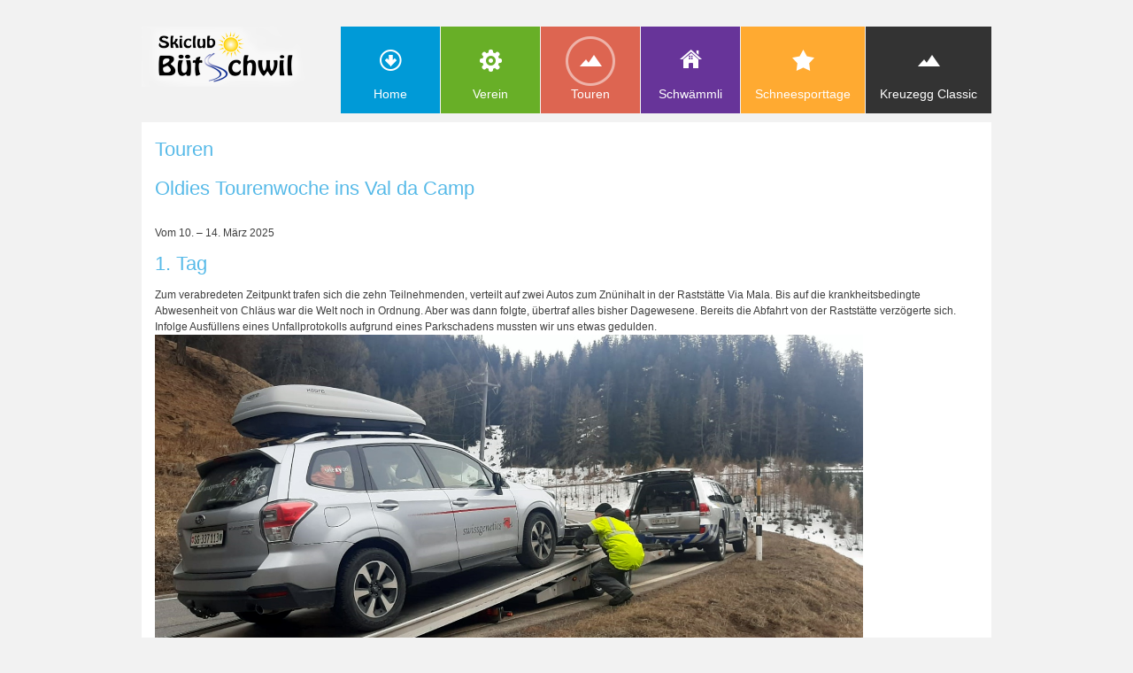

--- FILE ---
content_type: text/css
request_url: https://www.skiclubbuetschwil.ch/plugins/content/jux_instagram_load_shortcode/assets/css/nivo-lightbox/default.css
body_size: 1734
content:
/*
 * Nivo Lightbox Default Theme v1.0
 * http://dev7studios.com/nivo-lightbox
 *
 * Copyright 2013, Dev7studios
 * Free to use and abuse under the MIT license.
 * http://www.opensource.org/licenses/mit-license.php
 */
 
.nivo-lightbox-theme-default.nivo-lightbox-overlay { 
	background: rgba(0, 0, 0, 0.75);
}
.nivo-lightbox-theme-default .nivo-lightbox-content.nivo-lightbox-loading { background: url(img/loading.gif) no-repeat 50% 50%; }

.nivo-lightbox-theme-default .nivo-lightbox-nav {
	top: 10%;
	width: 8%;
	height: 80%;
	text-indent: -9999px;
	background-repeat: no-repeat;
	background-position: 50% 50%;
	opacity: 0.5;
}
.nivo-lightbox-theme-default .nivo-lightbox-nav:hover { 
	opacity: 1; 
	//background-color: rgba(0,0,0,0.5);
}
.nivo-lightbox-theme-default .nivo-lightbox-prev { 
	background-image: url(img/prev.png); 
	border-radius: 0 3px 3px 0;
}
.nivo-lightbox-theme-default .nivo-lightbox-next { 
	background-image: url(img/next.png); 
	border-radius: 3px 0 0 3px;
}

.nivo-lightbox-theme-default .nivo-lightbox-close {
	display: block;
	background: url(img/close.png) no-repeat 5px 5px;
	width: 30px;
	height: 30px;
	text-indent: -9999px;
	/*padding: 5px;*/
	opacity: 0.5;
}
.nivo-lightbox-theme-default .nivo-lightbox-close:hover { opacity: 1; }

.nivo-lightbox-theme-default .nivo-lightbox-title-wrap { bottom: -7%; }
.nivo-lightbox-theme-default .nivo-lightbox-title {
	font: 14px/20px 'Helvetica Neue', Helvetica, Arial, sans-serif;
	font-style: normal;
	font-weight: normal;
	background: #000;
	color: #fff;
	padding: 7px 15px;
	border-radius: 30px;
}

.nivo-lightbox-theme-default .nivo-lightbox-image img {
	background: #fff;
	-webkit-box-shadow: 0px 1px 1px rgba(0,0,0,0.4);
	   -moz-box-shadow: 0px 1px 1px rgba(0,0,0,0.4);
	        box-shadow: 0px 1px 1px rgba(0,0,0,0.4);
}
.nivo-lightbox-theme-default .nivo-lightbox-ajax,
.nivo-lightbox-theme-default .nivo-lightbox-inline {
	background: #fff;
	padding: 40px;
	-webkit-box-shadow: 0px 1px 1px rgba(0,0,0,0.4);
	   -moz-box-shadow: 0px 1px 1px rgba(0,0,0,0.4);
	        box-shadow: 0px 1px 1px rgba(0,0,0,0.4);
}

@media (-webkit-min-device-pixel-ratio: 1.3),
       (-o-min-device-pixel-ratio: 2.6/2),
       (min--moz-device-pixel-ratio: 1.3),
       (min-device-pixel-ratio: 1.3),
       (min-resolution: 1.3dppx) {

	.nivo-lightbox-theme-default .nivo-lightbox-content.nivo-lightbox-loading { 
		background-image: url(img/loading@2x.gif); 
		background-size: 32px 32px;
	}
	.nivo-lightbox-theme-default .nivo-lightbox-prev { 
		background-image: url(img/prev.png); 
		background-size: 30px 48px;
	}
	.nivo-lightbox-theme-default .nivo-lightbox-next { 
		background-image: url(img/next.png); 
		background-size: 30px 48px;
	}
	.nivo-lightbox-theme-default .nivo-lightbox-close { 
		background-image: url(img/close.png); 
		background-size: 16px 16px;
	}
	
}

@media(max-width:800px){
	.nivo-lightbox-inline{
		padding:0px!important;
	}
	.nivo-lightbox-theme-default .nivo-lightbox-next{
		right:5%;
	}
	/*.nivo-lightbox-theme-default .nivo-lightbox-nav{
		width:48px;
		background-position: -4px 0;
		background-size: 40px 4px;
		font-size:11px;
	}*/
	.nivo-lightbox-wrap {
	    left: 15%!important;
	    right: 15%!important;
	    top: 10%;
	    bottom: 20%;
	}
	.nivo-lightbox-theme-default .nivo-lightbox-prev{
		left:5%;
	}
}
@media(max-width:480px){
	.nivo-lightbox-theme-default .nivo-lightbox-next{
		background-position: 0 0;
		right:5%;
	}
	
	.nivo-lightbox-theme-default .nivo-lightbox-nav{
		width:38px;
		top: 50%!important;
	}
	.nivo-lightbox-theme-default .nivo-lightbox-prev{
		left:5%;
		background-position: 0 0;
	}
}




.nivo-lightbox-inline::-webkit-scrollbar-thumb {
    background-color: rgba(0,0,0,0.4);
    background-clip: padding-box;
    border: solid transparent;
    border-radius: 8px;
    min-height: 28px;
}
.nivo-lightbox-inline::-webkit-scrollbar {
     height: 10px; 
     overflow: visible; 
    width: 15px;
}
.nivo-lightbox-inline::-webkit-scrollbar-button {
    width: 0;
    height: 0;
}
.nivo-lightbox-inline::-webkit-scrollbar-track-piece {
    background-clip: padding-box;
    background: #eee;
}
.nivo-lightbox-theme-default .nivo-lightbox-ajax, .nivo-lightbox-theme-default .nivo-lightbox-inline{
	padding: 0px;
	/*top: 50%!important;*/
}
.nivo-lightbox-wrap {
    left: 20%;
    right: 20%;
    top: 20%;
    bottom: 20%;
}
.jux_lightbox_container .jux-info{
	padding: 20px;
}
.nivo-lightbox-content .jux_lightbox_container{
	padding: 0px!important;
}




.jux-lightbox2 .jux-title {
    text-transform: capitalize;
}
.jux-lightbox2 .jux-media {
  width: 50%;
  /*height:100%;*/
  float: left;
}
.jux-lightbox2 .jux-media img {
  /*width: auto;*/
  width: 100%;
  height: auto;
}
.jux-lightbox2 .jux-video .jux-video-size {
  height: 528px;
  /*margin-bottom: 5px;*/
}
.jux-lightbox2{
  float: left;
  width: 100%
}
.jux-lightbox2 .jux-info {
  float: left;
  box-sizing: border-box;
   width: 50%;
   height: 100%;
  margin-top: 0px;
}
.jux-lightbox2 .jux-info .jux-description {
  margin-top: 10px;
  line-height: 25px;
  font-size: 14px;
}
@media (max-width: 1024px) {
  .jux-lightbox2 .jux-video .jux-video-size {
    height: 300px;
  }
}
@media (max-width: 768px) {
  .jux-lightbox2 .jux-media {
    width: 100%;
    margin-bottom: 20px;
    height: auto;
  }
  .jux-lightbox2 .jux-video .jux-video-size {
    height: 368px;
  }
  .jux-lightbox2 .jux-info {
    width: 100%;
    height: auto;
  }
}
@media (max-width: 550px) {
  .jux-lightbox2 .jux-video .jux-video-size {
    height: 212px;
  }
  .jux-lightbox2 .jux-info .jux-title_tag .jux-title {
    /*font-size: 14px;*/
  }
}
.jux-lightbox1 .jux-video .jux-video-size {
  height: 500px;
}
.jux-lightbox1 .jux-media {
  width: 100%;
  height: auto;
  margin-bottom: 20px;
}
.jux-lightbox1 .jux-media img {
  width: 100%;
  height: 100%;
}
.jux-lightbox1 .jux-info {
  /*width: 100%;*/
  height: auto;
}
.jux-lightbox1 .jux-info .jux-description {
  margin-top: 10px;
  font: 13px "Helvetica Neue", Helvetica, Arial, sans-serif;
}
@media (max-width: 768px) {
  .jux-lightbox1 .jux-video .jux-video-size {
    height: 368px;
  }
}
@media (max-width: 550px) {
  .jux-lightbox1 .jux-media {
    height: auto;
  }
  .jux-lightbox1 .jux-video .jux-video-size {
    height: 212px;
  }
  .jux-lightbox1 .jux-title_tag .jux-title {
    font-size: 14px;
  }
}
/* Lightbox style */
.nivo-lightbox-content .jux_lightbox_container {
  overflow-y: auto;
}
.nivo-lightbox-content .jux-video-size  iframe {
    background: #080808;
}

--- FILE ---
content_type: text/css
request_url: https://www.skiclubbuetschwil.ch/plugins/content/jux_instagram_load_shortcode/assets/css/public.css
body_size: 22463
content:
body, html{
    margin: 0;
    padding: 0;
}

@font-face{
    font-family:"ff-icons";
    src:url("../fonts/flaticon.eot");
    src:url("../fonts/flaticon.eot#iefix") format("embedded-opentype"),url("../fonts/flaticon.svg") format("svg"),url("../fonts/flaticon.woff") format("woff"),url("../fonts/flaticon.ttf") format("truetype");
    font-weight:normal;
    font-style:normal
}
html{
    overflow-y:visible
}
.ff-stream,.ff-stream *,.ff-slideshow *{
    -webkit-backface-visibility:hidden;
    -webkit-font-smoothing:antialiased;
    -moz-font-smoothing:antialiased;
    -ms-font-smoothing:antialiased;
    font-smoothing:antialiased
}
.ff-slideshow .slick-slider{
    position:relative;
    display:block;
    box-sizing:border-box;
    -webkit-user-select:none;
    -moz-user-select:none;
    -ms-user-select:none;
    user-select:none;
    -webkit-touch-callout:none;
    -khtml-user-select:none;
    -ms-touch-action:pan-y;
    touch-action:pan-y;
    -webkit-tap-highlight-color:transparent;
    margin:0
}
.ff-slideshow .slick-list{
    position:relative;
    display:block;
    overflow:hidden;
    margin:0;
    padding:0
}
.slick-list:focus{
    outline:none
}
.slick-list.dragging{
    cursor:pointer;
    cursor:hand
}
.ff-slideshow .slick-slider .slick-track,.ff-slideshow .slick-slider .slick-list{
    -webkit-transform:translate3d(0, 0, 0);
    -moz-transform:translate3d(0, 0, 0);
    -ms-transform:translate3d(0, 0, 0);
    -o-transform:translate3d(0, 0, 0);
    transform:translate3d(0, 0, 0)
}
.ff-slideshow .slick-track{
    position:relative;
    top:0;
    left:0;
    display:block;
    height:100%
}
.slick-track:before,.slick-track:after{
    display:table;
    content:''
}
.slick-track:after{
    clear:both
}
.slick-loading .slick-track{
    visibility:hidden
}
.slick-slide{
    display:none;
    float:left;
    height:100%;
    min-height:1px
}
[dir='rtl'] .slick-slide{
    float:right
}
.slick-slide img{
    display:block
}
.slick-slide.slick-loading img{
    display:none
}
.slick-slide.dragging img{
    pointer-events:none
}
.slick-initialized .slick-slide{
    display:block
}
.slick-loading .slick-slide{
    visibility:hidden
}
.slick-vertical .slick-slide{
    display:block;
    height:auto;
    border:1px solid transparent
}
.slick-arrow.slick-hidden{
    display:none
}
.ff-stream .slick-prev,.ff-stream .slick-next{
    font-size:0;
    line-height:0;
    position:absolute;
    top:50%;
    display:block;
    width:20px;
    height:20px;
    padding:0;
    -webkit-transform:translate(0, -50%);
    -ms-transform:translate(0, -50%);
    transform:translate(0, -50%);
    cursor:pointer;
    color:transparent;
    border:none;
    outline:none;
    background:transparent
}
.ff-stream .slick-prev:hover,.ff-stream .slick-prev:focus,.ff-stream .slick-next:hover,.ff-stream .slick-next:focus{
    color:transparent;
    outline:none;
    background:transparent
}
.ff-stream .slick-prev:hover:before,.ff-stream .slick-prev:focus:before,.ff-stream .slick-next:hover:before,.ff-stream .slick-next:focus:before{
    opacity:1
}
.ff-stream .slick-prev.slick-disabled:before,.ff-stream .slick-next.slick-disabled:before{
    opacity:.25
}
.ff-stream .slick-prev:before,.ff-stream .slick-next:before{
    font-size:20px;
    line-height:1;
    opacity:.75;
    color:white;
    -webkit-font-smoothing:antialiased;
    -moz-osx-font-smoothing:grayscale
}
.ff-stream .slick-prev{
    left:-25px
}
.ff-stream .slick-next{
    right:-25px
}
.flaticon-chevron-left:before,.ff-stream .slick-prev:before{
    /*content:"\71"*/
}
.flaticon-chevron-right:before,.ff-stream .slick-next:before{
    /*content:"\70"*/
}
.ff-truelayout-carousel .slick-prev:before,.ff-truelayout-carousel .slick-next:before{
    position:absolute;
    top:50%;
    left:50%;
    transform:translate(-50%, -50%);
    font-size:16px
}
.ff-carousel-icon{
    position:absolute;
    z-index:2;
    width:47px;
    height:47px;
    top:0;
    right:0;
    background:url(../carousel.png) 0 0 no-repeat transparent
}
.ff-video-icon{
    position:absolute;
    z-index:2;
    width:48px;
    height:48px;
    top:0;
    right:5px;
    background:url(../video.png) 50% 50% no-repeat transparent
}
.ff-slideshow .ff-carousel-icon,.ff-slideshow .ff-video-icon{
    display:none
}
.ff-slideshow .slick-slider{
    position:relative
}
.ff-slideshow-carousel.slick-slider,.ff-slideshow-carousel .slick-list{
    height:100% !important
}
.ff-stream-wrapper:not(.ff-infinite) .slick-dotted.slick-slider{
    margin-bottom:30px
}
.ff-stream .slick-dots{
    position:absolute;
    bottom:12px;
    display:block;
    width:100%;
    padding:0;
    margin:0;
    list-style:none;
    text-align:center;
    white-space:nowrap;
    /*display:none !important*/
}
.ff-dots-visible:not(.ff-mobile) .slick-dots,.ff-mobile.ff-dots-mob .slick-dots{
    display:block !important
}
.slick-dots li{
    position:relative;
    display:inline-block;
    background:transparent !important;
    width:20px;
    height:20px;
    margin:0 5px;
    padding:0;
    cursor:pointer
}
.slick-dots li button{
    font-size:0;
    line-height:0;
    display:block;
    width:20px;
    height:20px;
    padding:5px;
    cursor:pointer;
    color:transparent;
    border:0;
    outline:none;
    background:transparent
}
.slick-dots li button:active{
    box-shadow:0 2px 2px rgba(0,0,0,0.1) inset
}
.slick-dots li button:hover,.slick-dots li button:focus{
    outline:none
}
.slick-dots li button:hover:before,.slick-dots li button:hover:after,.slick-dots li button:focus:before{
    opacity:1
}
.ff-stream .slick-dots li button:before{
    display:none;
    font-size:6px;
    line-height:20px;
    position:absolute;
    top:0;
    left:0;
    width:20px;
    height:20px;
    text-align:center;
    opacity:.25;
    color:black;
    -webkit-font-smoothing:antialiased;
    -moz-osx-font-smoothing:grayscale
}
.ff-stream .slick-dots li.slick-active button:before,.ff-stream .slick-dots li.slick-active button:after{
    opacity:.75;
    color:black
}
.ff-stream .slick-dots li button::after{
    content:'';
    width:6px;
    height:6px;
    background:#d20f0f;
    opacity:0.25;
    position:absolute;
    top:8px;
    left:7px;
    border-radius:50%
}
.ff-slideshow .slick-dots{
    width:100%;
    text-align:center;
    position:absolute;
    bottom:15px;
    height:6px;
    padding:0;
    margin:0
}
.ff-slideshow .slick-dots li{
    width:6px;
    height:6px;
    background:#fff !important;
    opacity:.4;
    margin:0 2px;
    position:relative;
    z-index:3;
    top:initial;
    left:initial;
    visibility:visible;
    border-radius:50%;
    overflow:hidden;
    transform:none;
    vertical-align:top
}
.ff-slideshow .slick-dots li.slick-active{
    opacity:1
}
.ff-arrow-left,.ff-arrow-right{
    position:absolute;
    z-index:2;
    width:30px;
    height:30px;
    display:block;
    top:50%;
    transform:translateY(-50%);
    background:url(../arrow.png) 0 0 no-repeat transparent !important;
    cursor:pointer;
    background-size:contain !important
}
.ff-arrow-left{
    left:12px
}
.ff-arrow-right{
    right:12px;
    transform:translateY(-50%) scaleX(-1)
}
.ff-stream{
    background:#E5E5E5;
    padding:20px 0 30px;
    -webkit-backface-visibility:hidden;
    min-height:500px;
    -ms-transition:all 600ms ease-out 100ms;
    -moz-transition:all 600ms ease-out 100ms;
    -webkit-transition:all 600ms ease-out 100ms;
    transition:all 600ms ease-out 100ms;
    position:relative
}
.ff-header{
    -ms-transition:all 600ms ease-out 100ms;
    -moz-transition:all 600ms ease-out 100ms;
    -webkit-transition:all 600ms ease-out 100ms;
    transition:all 600ms ease-out 100ms;
    -webkit-transform:translate(0, 0);
    -moz-transform:translate(0, 0);
    -ms-transform:translate(0, 0);
    -o-transform:translate(0, 0);
    transform:translate(0, 0);
    -webkit-transform:translate3d(0, 0, 0);
    -moz-transform:translate3d(0, 0, 0);
    -ms-transform:translate3d(0, 0, 0);
    -o-transform:translate3d(0, 0, 0);
    transform:translate3d(0, 0, 0);
    -webkit-backface-visibility:hidden;
    visibility:visible;
    opacity:1;
    position:relative;
    z-index:11
}
.ff-loading.ff-header{
    -webkit-transform:translate(0, -300px);
    -moz-transform:translate(0, -300px);
    -ms-transform:translate(0, -300px);
    -o-transform:translate(0, -300px);
    transform:translate(0, -300px);
    -webkit-transform:translate3d(0, -300px, 0);
    -moz-transform:translate3d(0, -300px, 0);
    -ms-transform:translate3d(0, -300px, 0);
    -o-transform:translate3d(0, -300px, 0);
    transform:translate3d(0, -300px, 0);
    opacity:0;
    visibility:hidden
}
.ff-content br+br,.ff-content br+br+br{
    display:none !important
}
.ff-content br{
    content:"";
    margin:2em;
    display:block;
    font-size:8px
}
.ff-header h1{
    font-size:50px;
    text-align:center;
    font-weight:normal;
    margin:20px 20px 12px !important
}
.ff-header h2{
    font-size:26px;
    text-align:center;
    font-weight:300;
    margin:12px 20px 20px !important
}
.ff-stream-wrapper{
    box-sizing:border-box !important;
    position:relative;
    padding:0;
    margin:40px 0 0;
    z-index:10
}
.ff-stream .slick-prev,.ff-stream .slick-next{
    font-size:0;
    line-height:0;
    position:absolute;
    top:50%;
    display:block;
    width:20px;
    height:20px;
    padding:0;
    -webkit-transform:translate(0, -50%);
    -ms-transform:translate(0, -50%);
    transform:translate(0, -50%);
    cursor:pointer;
    color:#0000;
    border:none;
    outline:none;
    background:#0000
}
.ff-stream-wrapper.ff-truelayout-list,.ff-truelayout-carousel{
    height:auto !important
}
.ff-truelayout-carousel.ff-upic-centered-big .ff-item-meta:first-child{
    margin-top:7%
}
.ff-truelayout-carousel.ff-upic-centered-big .ff-meta-first{
    margin-top:0px
}
.ff-truelayout-carousel .ff-item{
    transform:none !important;
    opacity:1 !important;
    float:none !important;
    display:inline-block !important;
    position:relative !important;
    top:initial !important;
    left:initial !important;
    vertical-align:top
}
.ff-truelayout-carousel .slick-prev,.ff-truelayout-carousel .slick-prev:hover,.ff-truelayout-carousel .slick-next,.ff-truelayout-carousel .slick-next:hover{
    background:rgba(0,0,0,0.47);
    width:40px;
    height:40px;
    z-index:1000;
    box-shadow:none;
    border-radius:2px
}
.ff-truelayout-carousel .slick-prev:before,.ff-truelayout-carousel .slick-next:before{
    position:absolute;
    top:50%;
    left:50%;
    transform:translate(-50%, -50%);
    font-size:16px
}
.ff-truelayout-carousel .slick-prev{
    left:20px
}
.ff-truelayout-carousel .slick-next{
    right:20px
}
.ff-truelayout-carousel.ff-arrows-hover .slick-arrow,.ff-truelayout-carousel.ff-mobile .slick-arrow{
    opacity:0;
    visibility:hidden;
    transition:all .3s ease-in-out
}
.ff-truelayout-carousel.ff-arrows-hover:hover .slick-prev{
    left:20px
}
.ff-truelayout-carousel.ff-arrows-hover:hover .slick-next{
    right:20px
}
.ff-truelayout-carousel.ff-arrows-hover:hover .slick-arrow,.ff-truelayout-carousel.ff-mobile.ff-arrows-mob .slick-arrow{
    opacity:1;
    visibility:visible
}
.ff-truelayout-carousel .ff-img-holder.ff-img-loading:before{
    background-image:none
}
.slick-cloned .ff-img-holder.ff-img-loading img{
    opacity:1
}
.ff-truelayout-carousel .ff-item .ff-img-holder{
    background:transparent
}
.ff-truelayout-carousel .picture-item__inner{
    box-shadow:none !important
}
.ff-truelayout-carousel .shuffle__sizer{
    display:none
}
.ff-layout-carousel .juxp-filters{
    display:none !important
}
.ff-layout-carousel.ff-stream{
    padding:0;
    min-height:200px !important
}
.ff-layout-carousel .ff-stream-wrapper{
    margin-top:0
}
.ff-truelayout-carousel{
    height:auto !important
}
.ff-stream .slick-dotted.slick-slider{
    margin-bottom:0px
}
.ff-slide-overlay{
    position:absolute;
    background:rgba(255,255,255,0.85);
    left:0;
    right:0;
    top:0;
    bottom:0;
    visibility:hidden;
    opacity:0;
    z-index:100;
    -webkit-transition:opacity .2s ease-in-out, visibility 0s .2s;
    transition:opacity .2s ease-in-out, visibility 0s .2s
}
.ff-fetching-posts .ff-slide-overlay{
    visibility:visible;
    opacity:1;
    -webkit-transition:opacity .2s ease-in-out;
    transition:opacity .2s ease-in-out
}
.ff-item{
    cursor:pointer
}
.ff-layout-justified .ff-item.in{
    opacity:1
}
.ff-layout-justified .ff-item{
    transform:translate(0, 0) !important;
    margin-bottom:5px
}
.ff-item,.shuffle__sizer{
    display:inline-block;
    float:left;
    box-sizing:border-box
}
.ff-controls-wrapper{
    position:absolute;
    margin:0;
    padding:0 30px;
    bottom:-40px;
    height:25px;
    line-height:25px;
    box-sizing:content-box !important;
    left:50%;
    min-width:0px;
    margin-left:-30px;
    border:1px dotted #000000;
    border-radius:25px;
    text-align:center
}
.ff-controls-wrapper [class*=ff-control]{
    height:27px;
    width:27px;
    box-sizing:border-box;
    border-width:1px;
    border-style:solid;
    border-color:#ccc;
    border-radius:27px;
    cursor:pointer;
    position:absolute;
    top:-1px;
    -webkit-touch-callout:none;
    -webkit-user-select:none;
    -khtml-user-select:none;
    -moz-user-select:none;
    -ms-user-select:none;
    user-select:none
}
.ff-controls-wrapper .ff-control-prev:before,.ff-controls-wrapper .ff-control-next:before{
    width:25px;
    height:25px;
    line-height:25px;
    font-family:'ff-icons';
    text-align:center;
    display:inline-block;
    position:absolute;
    top:0
}
.ff-browser-chrome .ff-control-prev:before,.ff-browser-safari .ff-control-prev:before,.ff-browser-chrome .ff-control-next:before,.ff-browser-safari .ff-control-next:before{
    top:1px
}
.ff-controls-wrapper .ff-control-prev{
    left:-1px
}
.ff-controls-wrapper .ff-control-prev:before{
    content:"\e608";
    left:0
}
.ff-controls-wrapper .ff-control-next{
    right:-1px
}
.ff-controls-wrapper .ff-control-next:before{
    content:"\e607";
    right:0
}
.ff-controls-wrapper:after,.ff-item-header:after,.ff-slideshow .ff-slide-wrapper:after{
    visibility:hidden;
    display:block;
    font-size:0;
    content:" ";
    clear:both;
    height:0
}
.ff-item.shuffle-item{
    margin-left:0
}
.ff-item:first-child{
    margin-left:0
}
.picture-item__inner{
    background:white;
    box-shadow:0 1px 4px 0 rgba(0,0,0,0.22)
}
.ff-upic-round .picture-item__inner{
    border-radius:6px
}
.ff-upic-round.ff-infinite>li{
    border-radius:4px;
    overflow:hidden
}
.ff-item-cont .ff-img-holder:first-child{
    margin-top:0
}
.ff-upic-round .ff-img-holder:first-child,.ff-upic-round .ff-img-holder:first-child img{
    border-radius:4px 4px 0 0
}
.ff-upic-round.ff-infinite .ff-img-holder:first-child,.ff-upic-round.ff-infinite .ff-img-holder:first-child img{
    border-radius:2px 2px 0 0
}
.ff-media-wrapper:nth-child(2) .ff-img-holder,.ff-media-wrapper:nth-child(2) .ff-img-holder img,.ff-media-wrapper:nth-child(3) .ff-img-holder,.ff-media-wrapper:nth-child(3) .ff-img-holder img{
    border-radius:0 !important
}
.picture-item__inner,.shuffle__sizer{
    padding:0
}
.ff-item .ff-content,.ff-article,.ff-item .ff-content p{
    margin:0;
    font-size:14px;
    line-height:20px;
    word-wrap:break-word
}
.ff-item .ff-content{
    margin:7% 7%;
    overflow:hidden
}
.ff-layout-masonry .ff-item:not(.ff-ad) .ff-content{
    max-height:200px
}
.ff-layout-grid .ff-content,.ff-has-overlay .ff-content{
    max-height:none
}
.ff-item .ff-content.readmore-js-collapsed{
    margin-bottom:0 !important
}
.ff-sc-label1 .ff-item .ff-content:first-child,.ff-sc-label1 .ff-item h4:first-child{
    margin-top:calc(14% + 14px)
}
.ff-sc-label2 .ff-item .ff-content:first-child,.ff-sc-label2 .ff-item h4:first-child{
    margin-top:calc(11% + 14px)
}
.ff-item .ff-img-holder+.ff-content{
    margin:5%;
}
.ff-item .ff-item-bar{
    margin:0;
    border-top:1px solid rgba(229,226,220,0.4);
    padding:10px 7%;
    font-weight:300;
    font-size:12px;
    line-height:21px;
    height:44px;
    text-align:left;
    clear:both;
    box-sizing:border-box
}
.ff-item-cont .ff-img-holder:last-child{
    margin:0
}
.ff-item-bar>a,.ff-item-bar>.ff-location{
    white-space:nowrap;
    margin-left:6%;
    opacity:0.75;
    text-decoration:none
}
.ff-item-bar a:first-child{
    margin-left:0
}
.ff-item-bar a:hover,.ff-slideshow .ff-share-wrapper:hover .ff-icon-share{
    text-decoration:none !important;
    opacity:1
}
@font-face{
    font-family:"ff-icons";
    src:url("../fonts/flaticon.eot");
    src:url("../fonts/flaticon.eot#iefix") format("embedded-opentype"),url("../fonts/flaticon.svg") format("svg"),url("../fonts/flaticon.woff") format("woff"),url("../fonts/flaticon.ttf") format("truetype");
    font-weight:normal;
    font-style:normal
}
[class^="flaticon-"]:before,[class*="flaticon-"]:before,[class^="flaticon-"]:after,[class*="flaticon-"]:after{
    font-family:ff-icons;
    font-style:normal;
    font-weight:normal;
    speak:none;
    display:inline-block;
    text-decoration:inherit;
    width:1em;
    text-align:center;
    font-variant:normal;
    text-transform:none;
    line-height:1em
}
.flaticon-envelope:before{
    content:"\6a"
}
.flaticon-facebook-official:before{
    content:"\6b"
}
.flaticon-twitter2:before{
    content:"\6c"
}
.flaticon-check_mark:before{
    content:"\6d"
}
.flaticon-delete_mark:before{
    content:"\6e"
}
.flaticon-tool_clone:before{
    content:"\e91e"
}
.flaticon-tool_delete:before{
    content:"\e91f"
}
.flaticon-tool_edit:before{
    content:"\e920"
}
.flaticon-tool_more:before{
    content:"\e921"
}
.flaticon-feed_type_hash:before{
    content:"\e922"
}
.flaticon-feed_type_like:before{
    content:"\e923"
}
.flaticon-feed_type_loc:before{
    content:"\e924"
}
.flaticon-feed_type_user:before{
    content:"\e925"
}
.flaticon-share2:before{
    content:"\6f"
}
[class*="ff-icon-"]{
    display:inline-block;
    vertical-align:middle;
    font-size:146%;
    line-height:100%
}
[class*="ff-icon-"]:before{
    font-family:'ff-icons';
    font-style:normal;
    font-weight:normal;
    speak:none;
    display:inline-block;
    text-decoration:inherit;
    width:1em;
    text-align:center;
    font-variant:normal;
    text-transform:none;
    line-height:1em
}
.ff-icon-like:before{
    content:"\e630"
}
.ff-pinterest .ff-icon-like:before{
    content:"\e63c"
}
.ff-icon-comment{
    font-size:161%;
    margin-left:4%
}
.ff-fill-icon .ff-icon-comment{
    font-size:156%
}
.ff-icon-comment:before{
    content:"\e637"
}
.ff-icon-share{
    float:right;
    font-size:171%;
    -webkit-touch-callout:none;
    -webkit-user-select:none;
    user-select:none;
    opacity:0.75
}
.ff-share-wrapper:hover .ff-icon-share{
    opacity:1
}
.ff-icon-share:before{
    content:"\e63f"
}
.ff-icon-reply:before{
    content:"\e63d"
}
.ff-icon-shares:before{
    content:"\e63e"
}
.ff-icon-view:before{
    content:"\e929"
}
.ff-soundcloud .ff-icon-view:before{
    content:"\e91b"
}
.ff-soundcloud .ff-views{
    display:none
}
.ff-fill-icon .ff-soundcloud .ff-icon-view:before{
    content:"\e919";
    font-size:inherit
}
.ff-fill-icon .ff-icon-like{
    font-size:164%
}
.ff-fill-icon .ff-icon-like:before{
    content:'\e912'
}
.ff-fill-icon .ff-pinterest .ff-icon-like:before{
    content:"\e914"
}
.ff-fill-icon .ff-icon-comment:before{
    content:"\e910"
}
.ff-fill-icon .ff-icon-share:before{
    content:"\e916"
}
.ff-fill-icon .ff-icon-reply:before{
    content:"\e612";
    font-size:14px
}
.ff-fill-icon .ff-twitter .ff-comments{
    margin-right:12px
}
.ff-fill-icon .ff-icon-shares:before{
    content:"\e915"
}
.ff-fill-icon .ff-icon-view:before{
    content:"\e918"
}
.ff-item a,.ff-slideshow a{
    border:none !important
}
.ff-item a{
    display:inline-block
}
.ff-item .ff-img-holder{
    display:block;
    margin:0;
    background-color:#000
}
.ff-infinite .ff-img-holder{
    background-color:rgba(0,0,0,0.5)
}
.ff-item-cont{
    margin:0;
    float:left;
    width:100%;
    position:relative
}
.ff-item-cont blockquote,.ff-item-cont pre{
    background:transparent !important;
    color:inherit !important;
    margin:0 !important;
    padding:0 !important;
    border:none !important
}
.ff-item-cont blockquote:before,.ff-item-cont blockquote:after{
    display:none !important
}
.ff-item-cont blockquote p{
    border:none !important;
    padding:0 !important;
    margin:0 !important
}
.ff-content h1,.ff-content h2,.ff-content h3{
    color:inherit !important;
    font-size:16px !important;
    font-family:inherit !important;
    margin:0 0 15px !important;
    line-height:20px !important
}
.ff-content ul{
    background:transparent;
    list-style:none;
    margin:0
}
.ff-slideshow .ff-content{
    clear:both;
    font-size:15px;
    color:#000;
    height:auto !important
}
.ff-infinite .ff-content{
    font-size:16px
}
.ff-slideshow .ff-content.not-empty{
    padding:15px 0 0 0
}
.ff-infinite .ff-content.not-empty{
    padding:0
}
.ff-infinite .ff-slide-no-media .ff-item-cont:before{
    content:'';
    position:absolute;
    top:50px;
    bottom:50px;
    z-index:-1
}
.ff-content{
    overflow:hidden
}
.ff-stream h4:empty,.ff-content a:empty,.ff-content div:empty,.ff-stream p:empty{
    display:none
}
.ff-stream p{
    margin:0 0 4%
}
.ff-item h4{
    margin:7%;
    font-size:15px;
    font-weight:700;
    line-height:140%
}
h4.ff-header-min a{
    white-space:nowrap;
    overflow:hidden;
    text-overflow:ellipsis;
    display:block
}
.ff-slideshow h4{
    margin:0 0 10px;
    font-size:18px
}
.ff-slideshow h4,.ff-slideshow h4 a{
    font-weight:bold
}
.ff-item h4 a{
    color:inherit !important
}
.ff-gallery-on h4 a:hover{
    text-decoration:none !important
}
.ff-nickname:hover,.ff-timestamp:hover,.ff-name:hover,.ff-content a:hover{
    text-decoration:underline !important
}
.ff-nickname.ff-no-link:hover,.ff-name.ff-no-link:hover{
    text-decoration:none !important
}
.ff-slideshow .ff-article{
    margin:0 0 12px
}
.ff-content a{
    word-wrap:break-word;
    word-break:break-all
}
.ff-item .ff-userpic{
    display:block;
    margin:0 auto;
    background-size:cover !important;
    position:relative;
    z-index:2;
    height:40px;
    width:40px;
    display:block;
    position:relative
}
.ff-upic-round .ff-userpic{
    border-radius:50%
}
.ff-slideshow .ff-userpic{
    width:50px;
    height:50px;
    border-radius:50%;
    background-size:cover !important;
    display:inline-block;
    vertical-align:middle;
    float:left;
    margin-right:15px
}
.ff-infinite.ff-upic-square .ff-userpic{
    border-radius:0
}
.ff-infinite .ff-userpic{
    width:30px;
    height:30px;
    margin-top:0px !important
}
.ff-slideshow .ff-item-bar a:after{
    display:none
}
.ff-upic-timestamp .ff-userpic{
    float:left
}
.ff-item-meta{
    position:relative;
    text-align:center;
    margin:7%;
    box-sizing:content-box
}
.ff-item-meta:after{
    visibility:hidden;
    display:block;
    font-size:0;
    content:" ";
    clear:both;
    height:0
}
.ff-item-meta h6{
    margin:0;
    padding:0;
    clear:none
}
.ff-upic-timestamp .ff-item-meta h6{
    height:18px;
    line-height:18px
}
.ff-name{
    font-weight:bold;
    line-height:20px;
    font-size:14px
}
.ff-upic-timestamp .ff-name{
    display:block;
    overflow:hidden;
    box-sizing:border-box;
    padding:3px 0 0 15px;
    text-align:left;
    line-height:16px;
    text-overflow:ellipsis;
    white-space:nowrap
}
.ff-nickname,.ff-timestamp{
    line-height:16px
}
.ff-upic-timestamp .ff-item-meta,.ff-upic-off .ff-item-meta{
    text-align:left
}
.ff-upic-off .ff-userpic{
    display:none
}
.ff-upic-centered .ff-userpic,.ff-upic-centered-big .ff-userpic{
    margin-bottom:10px
}
.ff-upic-centered-big .ff-userpic{
    height:70px;
    width:70px;
    border:4px solid #fff;
    box-shadow:0px 0px 3px 0 rgba(0,0,0,0.15)
}
.ff-upic-centered-big .ff-img-holder+.ff-item-meta{
    margin-top:-40px
}
.ff-upic-centered-big .ff-item-meta:first-child{
    margin-top:-36px
}
.ff-upic-centered-big .ff-meta-first{
    margin-top:36px
}
.ff-upic-centered-big .ff-item-meta h6{
    text-transform:uppercase
}
.ff-upic-centered.ff-upic-square.ff-sc-stamp1 .ff-userpic{
    margin-bottom:16px
}
.ff-upic-centered.ff-sc-stamp1 .ff-icon{
    bottom:26px
}
.ff-upic-centered-big.ff-sc-stamp1 .ff-icon{
    bottom:-12px;
    left:25px
}
.ff-upic-centered.ff-upic-square.ff-sc-stamp1 .ff-icon{
    bottom:-11px;
    left:10px
}
.ff-upic-timestamp .ff-nickname,.ff-upic-timestamp h6+.ff-timestamp{
    display:inline-block;
    padding:0 0 0 15px
}
.ff-stream h4 a,.ff-content a,.ff-name,.ff-nickname,.ff-timestamp,.ff-item-bar a{
    text-decoration:none !important;
    box-shadow:none !important
}
.ff-stream h4 a{
    color:inherit !important
}
.ff-nickname{
    display:inline-block;
    margin-right:5px;
    font-size:12px;
    color:#847681;
    max-width:40%;
    overflow:hidden;
    white-space:nowrap;
    vertical-align:middle;
    text-overflow:ellipsis
}
.ff-item .ff-nickname:after,.ff-posted:after{
    content:'•';
    font-size:10px;
    display:inline-block;
    margin-left:5px;
    vertical-align:bottom
}
.ff-posted:after{
    vertical-align:middle
}
.ff-nickname:hover:after{
    text-decoration:none
}
.ff-timestamp{
    color:#847681;
    vertical-align:middle;
    font-size:12px
}
.ff-slideshow .ff-timestamp{
    font-size:14px
}
.ff-icon{
    width:20px;
    height:20px;
    border-radius:50%;
    display:inline-block;
    font-family:'ff-icons';
    font-style:normal;
    position:relative;
    box-sizing:content-box;
    border-style:solid;
    border-width:1px;
    border-color:transparent
}
.ff-icon-inner{
    position:absolute;
    left:0;
    width:100%;
    height:100%;
    text-align:center;
    font-style:normal;
    font-weight:normal;
    line-height:inherit;
    color:white;
    font-size:12px;
    border-radius:50%;
    font-family:'ff-icons'
}
.ff-upic-square .ff-icon,.ff-upic-square .ff-icon-inner{
    border-radius:0 !important
}
.ff-upic-timestamp.ff-icon-stamp1 .ff-icon-inner,.ff-upic-timestamp.ff-icon-stamp2 .ff-icon-inner{
    height:20px
}
.ff-sc-label1 .ff-icon{
    width:auto;
    height:auto;
    border:none;
    font-family:inherit
}
.ff-sc-label1 .ff-icon-inner{
    position:relative;
    width:auto;
    height:auto;
    padding:3px 5px;
    border-radius:3px;
    font-size:10px;
    color:#FFFFFF;
    letter-spacing:1px;
    text-transform:uppercase;
    font-family:inherit;
    line-height:18px
}
.ff-sc-label2 .ff-icon-inner{
    left:auto;
    right:2px;
    top:2px;
    background-color:transparent !important
}
.ff-sc-label2 .ff-label-wrapper{
    position:absolute;
    right:0;
    top:0;
    border-radius:0;
    margin:0;
    z-index:100
}
.ff-sc-off .ff-icon,.ff-sc-off .ff-label-wrapper{
    display:none !important
}
.ff-sc-label2 .ff-icon:before{
    content:'';
    position:absolute;
    width:0;
    height:0;
    top:0;
    right:0;
    border-style:solid;
    border-width:0 60px 60px 0
}
.ff-sc-label1 .ff-icon-inner:after{
    display:none !important;
    width:20px;
    height:20px;
    line-height:20px;
    display:inline-block;
    vertical-align:middle;
    float:left
}
.ff-label-text{
    display:none
}
.ff-sc-label1 .ff-label-text{
    display:inline-block
}
.ff-sc-label2 .ff-icon{
    width:30px;
    height:30px;
    border:none
}
.ff-sc-label2 .ff-icon-inner{
    line-height:30px;
    font-size:18px
}
.ff-icon:after{
    vertical-align:middle
}
.ff-facebook .ff-icon-inner{
    background-color:#3b5998
}
.ff-facebook .ff-icon-inner:after,.ff-type-facebook:before{
    content:'\e023'
}
.ff-twitter a{
    color:#5E9FCA
}
.ff-twitter .ff-icon-inner{
    background-color:#5E9FCA
}
.ff-twitter .ff-icon-inner:after,.ff-type-twitter:before{
    content:'\e04f'
}
.ff-pinterest a{
    color:#820a0f
}
.ff-pinterest .ff-icon-inner{
    background-color:#820a0f
}
.ff-pinterest .ff-icon-inner:after,.ff-type-pinterest:before{
    content:'\e601'
}
.ff-youtube a{
    color:#e52d27
}
.ff-youtube .ff-icon-inner{
    background-color:#e52d27
}
.ff-youtube .ff-icon-inner:after,.ff-type-youtube:before{
    content:'\e609'
}
.ff-soundcloud a{
    color:#ff8800
}
.ff-soundcloud .ff-icon-inner{
    background-color:#ff8800
}
.ff-soundcloud .ff-icon-inner:after,.ff-type-soundcloud:before{
    content:'\e62a'
}
.ff-linkedin a{
    color:#0077b5
}
.ff-linkedin .ff-icon-inner{
    background-color:#0077b5
}
.ff-linkedin .ff-icon-inner:after,.ff-type-linkedin:before{
    content:'\e030'
}
.ff-vimeo a{
    color:#86B32D
}
.ff-vimeo .ff-icon-inner{
    background-color:#86B32D
}
.ff-vimeo .ff-icon-inner:after,.ff-type-vimeo:before{
    content:'\e60c'
}
.ff-flickr a{
    color:#ff0084
}
.ff-flickr .ff-icon-inner{
    background-color:#ff0084
}
.ff-flickr .ff-icon-inner:after,.ff-type-flickr:before{
    content:'\e026'
}
.ff-tumblr a{
    color:#35465c
}
.ff-tumblr .ff-icon-inner{
    background-color:#35465c
}
.ff-tumblr .ff-icon-inner:after,.ff-type-tumblr:before{
    content:'\e058'
}
.ff-instagram a{
    color:#405de6
}
.ff-instagram .ff-icon-inner{
    background-color:#405de6
}
.ff-instagram .ff-icon-inner:after,.ff-type-instagram:before{
    content:'\e02a'
}
.ff-google a{
    color:#dd4b39
}
.ff-google .ff-icon-inner{
    background-color:#dd4b39
}
.ff-google .ff-icon-inner:after,.ff-type-google:before{
    content:'\e904'
}
.ff-rss a{
    color:#d97c16
}
.ff-rss .ff-icon-inner{
    background-color:#d97c16
}
.ff-rss .ff-icon-inner:after,.ff-type-rss:before{
    content:'\e043'
}
.ff-vine a{
    color:#00b488
}
.ff-vine .ff-icon-inner{
    background-color:#00b488
}
.ff-vine .ff-icon-inner:after,.ff-type-vine:before{
    content:'\e61f'
}
.ff-dribbble a{
    color:#ea4c89
}
.ff-dribbble .ff-icon-inner{
    background-color:#ea4c89
}
.ff-dribbble .ff-icon-inner:after,.ff-type-dribbble:before{
    content:'\e022'
}
.ff-foursquare a{
    color:#f94877
}
.ff-foursquare .ff-icon-inner{
    background-color:#f94877
}
.ff-foursquare .ff-icon-inner:after,.ff-type-foursquare:before{
    content:'\e620'
}
.ff-wordpress a,.ff-posts a,.ff-comments a{
    color:#454442
}
.ff-wordpress .ff-icon-inner,.ff-posts .ff-icon-inner,.ff-comments .ff-icon-inner{
    background-color:#454442
}
.ff-wordpress .ff-icon-inner:after,.ff-posts .ff-icon-inner:after,.ff-comments .ff-icon-inner:after,.ff-type-wordpress:before,.ff-type-posts:before,.ff-type-comments:before{
    content:'\e060'
}
.ff-sc-label2 .ff-facebook .ff-icon:before{
    border-color:transparent #3b5998 transparent transparent
}
.ff-sc-label2 .ff-twitter .ff-icon:before{
    border-color:transparent #5E9FCA transparent transparent
}
.ff-sc-label2 .ff-pinterest .ff-icon:before{
    border-color:transparent #820a0f transparent transparent
}
.ff-sc-label2 .ff-youtube .ff-icon:before{
    border-color:transparent #e52d27 transparent transparent
}
.ff-sc-label2 .ff-soundcloud .ff-icon:before{
    border-color:transparent #ff8800 transparent transparent
}
.ff-sc-label2 .ff-linkedin .ff-icon:before{
    border-color:transparent #0077b5 transparent transparent
}
.ff-sc-label2 .ff-vimeo .ff-icon:before{
    border-color:transparent #86B32D transparent transparent
}
.ff-sc-label2 .ff-flickr .ff-icon:before{
    border-color:transparent #ff0084 transparent transparent
}
.ff-sc-label2 .ff-tumblr .ff-icon:before{
    border-color:transparent #35465c transparent transparent
}
.ff-sc-label2 .ff-instagram .ff-icon:before{
    border-color:transparent #405de6 transparent transparent
}
.ff-sc-label2 .ff-google .ff-icon:before{
    border-color:transparent #dd4b39 transparent transparent
}
.ff-sc-label2 .ff-rss .ff-icon:before{
    border-color:transparent #d97c16 transparent transparent
}
.ff-sc-label2 .ff-vine .ff-icon:before{
    border-color:transparent #00b488 transparent transparent
}
.ff-sc-label2 .ff-dribbble .ff-icon:before{
    border-color:transparent #ea4c89 transparent transparent
}
.ff-sc-label2 .ff-foursquare .ff-icon:before{
    border-color:transparent #f94877 transparent transparent
}
.ff-sc-label2 .ff-wordpress .ff-icon:before,.ff-sc-label2 .ff-comments .ff-icon:before,.ff-sc-label2 .ff-posts .ff-icon:before{
    border-color:transparent #454442 transparent transparent
}
.shuffle--animateoff .ff-item{
    -webkit-transition:none !important;
    transition:none !important;
    -webkit-backface-visibility:hidden;
    will-change:transform, opacity, left, top
}
.ff-layout-justified.shuffle--animateoff .ff-item{
    opacity:1
}
.ff-item:nth-child(even){
    /*transform:translateY(-300px)*/
}
.ff-item:nth-child(odd){
    /*transform:translateX(300px)*/
}
.picture-item__inner{
    position:relative;
    float:left;
    width:100%;
    box-sizing:border-box
}
.picture-item__inner:after{
    visibility:hidden;
    display:block;
    font-size:0;
    content:" ";
    clear:both;
    height:0
}
.picture-item__inner:before{
    content:'';
    z-index:0;
    position:absolute;
    top:0;
    width:100%;
    left:0;
    bottom:0;
    background:transparent
}
.picture-item__inner>*{
    position:relative
}
.picture-item__inner:hover:before{
    background:rgba(0,0,0,0.025)
}
.ff-item img{
    position:relative;
    display:block;
    border-radius:0;
    -webkit-transition:opacity 0.1s ease-in-out, -webkit-transform 0.1s ease-in-out;
    transition:opacity 0.15s ease-in-out, transform 0.1s ease-in-out
}
.ff-item .ff-img-holder img{
    width:100%
}
.ff-layout-grid .ff-item .ff-img-holder img{
    min-width:102%
}
.ff-layout-grid .ff-img-holder img{
    position:absolute;
    top:50%;
    left:50%;
    transform:translate(-50%, -50%);
    -webkit-transform-origin:0% 0%;
    transform-origin:0% 0%
}
.ff-layout-grid .ff-has-overlay img{
    max-width:none;
    min-width:0 !important
}
.ff-layout-grid .ff-has-overlay:hover .ff-initial-image{
    -webkit-transform:perspective(500px) scale3d(1.15, 1.15, 1) rotateZ(3deg) translate(-50%, -50%);
    transform:perspective(500px) scale3d(1.1, 1.1, 1) rotateZ(3deg) translate(-50%, -50%)
}
.ff-layout-justified .ff-img-holder img{
    max-width:102%;
    min-width:102%;
    max-height:100%
}
.ff-layout-justified .ff-no-image:not(.ff-video-preview){
    max-width:300px
}
.ff-layout-justified .ff-item{
    min-width:100px
}
.ff-gallery-on.ff-desktop .ff-img-holder:hover,.ff-gallery-on.ff-desktop img:hover,.ff-gallery-on.ff-desktop.ff-infinite .ff-item:hover img{
    cursor:-webkit-zoom-in;
    cursor:-moz-zoom-in;
    cursor:zoom-in
}
.ff-item .ff-userpic{
    opacity:1;
    box-sizing:content-box
}
.ff-img-holder,.ff-img-holder a{
    overflow:hidden;
    display:block;
    position:relative;
    z-index:1
}
.ff-img-holder a{
    height:100%
}
.ff-img-holder.ff-img-loading:before,.ff-media-wrapper.ff-slide-img-loading:before{
    position:absolute;
    content:'';
    width:38px;
    height:38px;
    top:50%;
    left:50%;
    margin:-19px 0 0 -19px;
    background:url(../oval.svg) 0 0 no-repeat transparent;
    text-align:center
}
.ff-img-holder .ff-img-loaded:after{
    background:none 0 0 no-repeat transparent
}
.ff-video-preview .ff-img-loaded:after{
    position:absolute;
    content:'';
    background:url(../play.png) 0 0 no-repeat transparent;
    width:40px;
    height:40px;
    top:50%;
    left:50%;
    margin:-20px 0 0 -20px;
    background-size:39px 39px;
    opacity:0.8;
    z-index:100;
    -ms-transition:all 100ms ease-out;
    -moz-transition:all 100ms ease-out;
    -webkit-transition:all 100ms ease-out;
    transition:all 100ms ease-out;
    -webkit-backface-visibility:hidden;
    backface-visibility:hidden
}
.ff-browser-safari .ff-video-preview .ff-img-loaded:after{
    -webkit-transform:translateZ(20px);
    -moz-transform:translateZ(20px);
    -ms-transform:translateZ(20px);
    transform:translateZ(20px)
}
.ff-video-preview:hover .ff-img-loaded:after{
    opacity:1
}
.ff-img-holder.ff-img-loading img{
    opacity:0
}
.juxp-filters{
    text-align:center;
    padding:0 10px;
    /*margin:50px 0 40px;*/
    margin:20px 0;
    box-sizing:border-box;
    position:relative
}
.juxp-filters:first-child{
    margin-top:10px
}
.juxp-filters .ff-filter{
    display:inline-block;
    /*margin:0 6px;*/
    margin:6px;
    cursor:pointer;
    background:#CDCDCD;
    color:#fff;
    font-size:18px;
    padding:0 10px;
    border-radius:4px;
    height:40px;
    line-height:40px;
    vertical-align:middle;
    box-sizing:border-box;
    font-weight:bold;
    font-style:normal;
    text-align:center;
    text-transform:uppercase;
    position:relative;
    text-align:center
}
.juxp-filters .ff-filter.ff-type-all{
    font-size:11px
}
.juxp-filters .ff-filter .ff-type-soundcloud{
    font-size:20px
}
.juxp-filters .ff-filter .ff-type-rss,.juxp-filters .ff-filter .ff-type-google,.juxp-filters .ff-filter .ff-type-youtube{
    font-size:13px
}
.juxp-filters .ff-filter span{
    max-width:200px;
    overflow:hidden;
    white-space:nowrap;
    text-overflow:ellipsis
}
.juxp-filters .ff-filter i{
    font-size:16px;
    font-weight:normal
}
.juxp-filters .ff-filter:before{
    content:attr(data-num);
    position:absolute;
    background:rgba(0,0,0,0.3);
    color:white;
    line-height:100%;
    z-index:100;
    bottom:100%;
    left:50%;
    width:20px;
    height:14px;
    margin:0 -14px 8px -18px;
    padding:8px;
    line-height:15px;
    font-size:12px;
    pointer-events:none;
    border-radius:3px;
    text-align:center;
    box-sizing:content-box
}
.juxp-filters .ff-filter:after{
    position:absolute;
    content:'';
    width:0;
    height:0;
    left:50%;
    top:-8px;
    margin-left:-4px;
    box-sizing:border-box;
    border-width:4px 4px 0 4px;
    border-style:solid;
    border-color:rgba(0,0,0,0.3) transparent transparent transparent
}
.juxp-filters .ff-filter:after,.juxp-filters .ff-filter:before{
    opacity:0;
    -webkit-transform:translateY(14px);
    transform:translateY(14px);
    -webkit-transition:opacity 0.1s ease-in-out, -webkit-transform 0.1s ease-in-out;
    transition:opacity 0.1s ease-in-out, transform 0.1s ease-in-out
}
.juxp-filters .ff-filter:hover:before,.juxp-filters .ff-filter:hover:after{
    opacity:1;
    -webkit-transform:translateY(0);
    transform:translateY(0)
}
.juxp-filters .ff-filter i{
    font-style:normal
}
.juxp-filters .selectric-ff-filters-select{
    display:none;
    vertical-align:middle;
    width:250px;
    height:40px
}
.juxp-filters .selectric-ff-filters-select .selectric{
    text-align:left;
    text-transform:uppercase;
    color:#fff;
    border:none;
    border-radius:5px
}
.juxp-filters .selectric-ff-filters-select.selectric-open .selectric{
    border-bottom-right-radius:0;
    border-bottom-left-radius:0
}
.juxp-filters .selectric-ff-filters-select .selectric .label{
    color:#fff
}
.selectric-ff-filters-select .selectric .label i{
    font-size:14px;
    display:inline-block
}
.juxp-filters .selectric-ff-filters-select .selectric .button{
    background:none;
    transition:transform .1s ease
}
.juxp-filters .selectric-ff-filters-select .selectric .button:after,.juxp-filters .selectric-ff-filters-select .selectric .button:before{
    content:" ";
    position:absolute;
    z-index:0;
    right:0;
    bottom:0;
    left:0;
    margin:auto;
    width:0;
    height:0;
    border-bottom:none
}
.juxp-filters .selectric-ff-filters-select .selectric .button:after{
    top:calc(50% - 9px);
    border:8px solid transparent;
    border-top-color:#fff
}
.juxp-filters .selectric-ff-filters-select .selectric .button:before{
    top:calc(50% - 16px);
    z-index:1;
    border:6px solid transparent
}
.juxp-filters .selectric-ff-filters-select.selectric-open .selectric .button{
    transform:scaleY(-1)
}
.juxp-filters .selectric-ff-filters-select .selectric-items{
    top:calc(100% - 1px);
    z-index:1;
    border:none;
    border-bottom-left-radius:5px;
    border-bottom-right-radius:5px;
    overflow:hidden
}
.juxp-filters .selectric-ff-filters-select .selectric-scroll ul li{
    color:#fff;
    text-align:left;
    text-transform:uppercase;
    font-weight:bold;
    background:none !important;
    overflow:hidden;
    white-space:nowrap;
    text-overflow:ellipsis
}
.juxp-filters .selectric-ff-filters-select .selectric-scroll ul li.selected{
    background:#E0E0E0 !important;
    color:#444 !important
}
.juxp-filters .ff-search{
    position:relative;
    margin:0 12px;
    display:inline-block;
    box-sizing:border-box;
    vertical-align:middle
}
.ff-search input{
    border-radius:5px !important;
    border:2px solid #CDCDCD;
    box-shadow:none !important;
    outline:none !important;
    color:#333;
    box-sizing:border-box !important;
    padding:0 35px 0 15px !important;
    height:40px !important;
    width:200px !important;
    vertical-align:middle;
    position:relative;
    font-size:11px !important;
    text-transform:uppercase;
    font-weight:bold;
    -webkit-appearance:none;
    -moz-appearance:none;
    appearance:none;
    margin:0 !important;
    min-height:0px !important;
    float:none !important;
    box-shadow:inset 0px 1px 0px 0px rgba(0,0,0,0.1);
    background-color:rgba(255,255,255,0.5)
}
.juxp-filters .ff-search:after{
    position:absolute;
    height:40px;
    font-family:'ff-icons';
    content:'\e631';
    width:30px;
    color:#CDCDCD;
    top:0;
    right:3px;
    vertical-align:middle;
    display:inline-block;
    line-height:40px;
    font-size:26px;
    font-weight:bold
}
.ff-search input::-webkit-input-placeholder{
    color:#CDCDCD
}
.ff-search input:-moz-placeholder{
    color:#CDCDCD
}
.ff-search input:-ms-input-placeholder{
    color:#CDCDCD
}
.juxp-filters .ff-filter i:before,.juxp-filters .selectric-items li:before{
    font-family:'ff-icons';
    min-width:20px;
    display:inline-block
}
.ff-loadmore-wrapper{
    text-align:center;
    position:relative;
    visibility:hidden;
    z-index:0;
    clear:both
}
.ff-loadmore-wrapper .ff-btn{
    width:auto !important;
    padding:0px 30px;
    display:inline-block;
    margin:20px 12px 0;
    cursor:pointer;
    background:#CDCDCD;
    color:white;
    font-size:15px;
    border-radius:5px;
    padding:10px 40px;
    text-transform:uppercase;
    vertical-align:middle;
    box-sizing:border-box;
    font-weight:normal;
    font-style:normal;
    text-align:center;
    position:relative;
    text-align:center;
    -ms-transition:all 300ms ease-out;
    -moz-transition:all 300ms ease-out;
    -webkit-transition:all 300ms ease-out;
    transition:all 300ms ease-out
}
.ff-highlight{
    background:#00ffb8 !important;
    box-sizing:border-box;
    padding:0px;
    color:black !important;
    position:relative
}
.ff-highlight:before{
    position:absolute;
    left:-10%;
    width:120%;
    z-index:-1;
    top:0;
    bottom:0;
    background:#00ffb8 !important
}
.shuffle--container{
    position:relative;
    overflow:hidden
}
.shuffle--fluid .shuffle__sizer{
    position:absolute;
    opacity:0;
    visibility:hidden
}
.shuffle--animatein .picture-item__inner,.shuffle--animatein:not(.ff-truelayout-list) .ff-moderation-wrapper{
    opacity:0;
    -webkit-transform:translate(0, 220px);
    -ms-transform:translate(0, 220px);
    transform:translate(0, 220px)
}
.ff-ie9 .shuffle--animatein .picture-item__inner{
    opacity:1;
    -ms-transform:translate(0, 0);
    transform:translate(0, 0)
}
.shuffle--animatein .picture-item__inner--transition,.ff-moderation-wrapper{
    -webkit-transition:all .6s ease;
    transition:all .6s ease
}
.shuffle--animatein .in .picture-item__inner,.shuffle--animatein .in .ff-moderation-wrapper{
    opacity:1;
    -webkit-transform:translate(0, 0);
    -ms-transform:translate(0, 0);
    transform:translate(0, 0)
}
.ff-timestamp:hover:before{
    text-decoration:none
}
a.readmore-js-toggle{
    display:inline-block !important;
    margin:10px 7% 0;
    font-size:12px;
    line-height:100%;
    border-style:dotted !important;
    border-width:0 0 1px 0 !important;
    width:auto !important
}
.readmore-js-toggle:hover{
    text-decoration:none !important;
    border-style:solid !important
}
@-moz-keyframes spin{
    0%{
        -moz-transform:rotate(0deg)
    }
    100%{
        -moz-transform:rotate(359deg)
    }
}
@-webkit-keyframes spin{
    0%{
        -webkit-transform:rotate(0deg)
    }
    100%{
        -webkit-transform:rotate(359deg)
    }
}
@-o-keyframes spin{
    0%{
        -o-transform:rotate(0deg)
    }
    100%{
        -o-transform:rotate(359deg)
    }
}
@keyframes spin{
    0%{
        -webkit-transform:rotate(0deg);
        transform:rotate(0deg)
    }
    100%{
        -webkit-transform:rotate(359deg);
        transform:rotate(359deg)
    }
}
.ff-item-cont .ff-content a{
    padding:0;
    word-break:break-all
}
.ff-item-cont .ff-content h4 a{
    word-break:normal
}
.ff-label-wrapper{
    padding:0
}
.ff-sc-label1 .ff-label-wrapper{
    position:absolute;
    top:0;
    left:0;
    margin:7% 0 0 7%;
    z-index:2;
    line-height:1.2em
}
.ff-align-center.ff-sc-label1 .ff-label-wrapper{
    margin:7% auto 0 50%;
    -webkit-transform:translate(-50%);
    transform:translate(-50%)
}
.ff-sc-label1 .ff-meta-first .ff-label-wrapper{
    margin:7% auto 7% auto;
    position:relative;
    text-align:center;
    -webkit-transform:none;
    transform:none
}
.ff-modal-open{
    overflow:hidden;
    box-sizing:border-box;
    touch-action:none !important
}
.ff-modal-scrollbar-measure{
    position:absolute;
    top:-9999px;
    width:50px;
    height:50px;
    overflow:scroll
}
@-webkit-keyframes enter{
    0%{
        opacity:0;
        top:10px
    }
    5%{
        opacity:1;
        top:0px
    }
    50.9%{
        opacity:1;
        top:0px
    }
    55.9%{
        opacity:0;
        top:-15px
    }
}
@keyframes enter{
    0%{
        opacity:0;
        top:10px
    }
    5%{
        opacity:1;
        top:0px
    }
    50.9%{
        opacity:1;
        top:0px
    }
    55.9%{
        opacity:0;
        top:-10px
    }
}
@-moz-keyframes enter{
    0%{
        opacity:0;
        top:10px
    }
    5%{
        opacity:1;
        top:0px
    }
    50.9%{
        opacity:1;
        top:0px
    }
    55.9%{
        opacity:0;
        top:-10px
    }
}
.ff-loader{
    position:absolute !important;
    left:50%;
    top:50px;
    margin:0 0 0 -18px;
    -webkit-transition:all 200ms ease-out 50ms;
    -moz-transition:all 200ms ease-out 50ms;
    -ms-transition:all 200ms ease-out 50ms;
    transition:all 200ms ease-out 50ms
}
.ff-loadmore-wrapper .ff-loader{
    top:20px
}
.ff-loader.ff-squeezed{
    -webkit-transform:scale(0, 0);
    -moz-transform:scale(0, 0);
    -ms-transform:scale(0, 0);
    transform:scale(0, 0)
}
.ff-square{
    background:white;
    width:10px;
    height:10px;
    float:left;
    top:10px;
    margin-right:4px;
    margin-top:4px;
    position:relative;
    opacity:0;
    -webkit-animation:enter 4s infinite;
    animation:enter 4s infinite;
    -webkit-backface-visibility:hidden
}
.ff-enter{
    top:0px;
    opacity:1
}
.ff-square:nth-child(2){
    -webkit-animation-delay:0.2s;
    -moz-animation-delay:0.2s;
    animation-delay:0.2s
}
.ff-square:nth-child(3){
    -webkit-animation-delay:0.4s;
    -moz-animation-delay:0.4s;
    animation-delay:0.4s
}
.ff-square:nth-child(4){
    -webkit-animation-delay:0.6s;
    -moz-animation-delay:0.6s;
    animation-delay:0.6s
}
.ff-square:nth-child(5){
    -webkit-animation-delay:0.8s;
    -moz-animation-delay:0.8s;
    animation-delay:0.8s
}
.ff-square:nth-child(6){
    -webkit-animation-delay:1s;
    -moz-animation-delay:1s;
    animation-delay:1s
}
.ff-square:nth-child(7){
    -webkit-animation-delay:1.2s;
    -moz-animation-delay:1.2s;
    animation-delay:1.2s
}
.ff-square:nth-child(8){
    -webkit-animation-delay:1.4s;
    -moz-animation-delay:1.4s;
    animation-delay:1.4s
}
.ff-square:nth-child(9){
    -webkit-animation-delay:1.6s;
    -moz-animation-delay:1.6s;
    animation-delay:1.6s
}
.ff-clear{
    clear:both
}
.ff-clear:after{
    visibility:hidden;
    display:block;
    font-size:0;
    content:" ";
    clear:both;
    height:0
}
.ff-last{
    margin-right:0
}
.ff-share-wrapper{
    float:right;
    position:relative
}
.ff-share-popup a{
    width:100%;
    position:relative;
    z-index:2
}
.ff-share-popup a:before{
    z-index:2
}
.ff-share-popup a:hover:before{
    color:white;
    text-shadow:rgba(0,0,0,0.05) 1px 1px,rgba(0,0,0,0.05) 2px 2px,rgba(0,0,0,0.05) 3px 3px,rgba(0,0,0,0.05) 4px 4px
}
.ff-share-popup a:after{
    content:'';
    position:absolute;
    left:1px;
    top:0;
    width:24px;
    height:24px;
    border-radius:50%;
    background:#3b5998;
    -webkit-transform:scale(0, 0);
    transform:scale(0, 0);
    -webkit-transition:transform 0.15s cubic-bezier(0.215, 0.061, 0.355, 1);
    transition:transform 0.15s cubic-bezier(0.215, 0.061, 0.355, 1)
}
.ff-slideshow .ff-share-popup a:after{
    top:0;
    left:6px
}
.ff-share-popup .ff-tw-share:after{
    background:#5E9FCA
}
.ff-share-popup .ff-gp-share:after{
    background:#dd4b39
}
.ff-share-popup .ff-pin-share:after{
    background:#820a0f
}
.ff-share-popup .ff-li-share:after{
    background:#0077b5
}
.ff-share-popup .ff-email-share:after{
    background:#b5427b
}
.ff-share-popup a:hover:after{
    -webkit-transform:scale(1, 1);
    transform:scale(1, 1)
}
.ff-share-popup a:before{
    font-family:'ff-icons';
    display:inline-block;
    margin:0 3px 0 0;
    cursor:pointer;
    font-size:14px;
    padding:0;
    border-radius:26px;
    opacity:0.6;
    width:26px;
    height:26px;
    line-height:24px;
    vertical-align:middle;
    box-sizing:border-box;
    font-weight:normal;
    font-style:normal;
    text-align:center;
    position:relative;
    text-align:center;
    -ms-transition:-webkit-transform 200ms ease, opacity 200ms ease;
    -moz-transition:-moz-transform 200ms ease 0ms, opacity 200ms ease;
    -webkit-transition:-ms-transform 200ms ease 0ms, opacity 200ms ease;
    transition:transform 200ms ease 0ms, opacity 200ms ease
}
.ff-fb-share:before{
    content:'\e023'
}
.ff-tw-share:before{
    content:'\e04f'
}
.ff-gp-share:before{
    content:'\e904'
}
.ff-pin-share:before{
    content:'\e601'
}
.ff-li-share:before{
    content:'\e030'
}
.ff-email-share:before{
    content:'\e91d'
}
.ff-share-popup{
    position:absolute;
    bottom:30px;
    right:-30px;
    min-width:105px;
    opacity:0;
    visibility:hidden;
    padding:7px 5px 7px 5px;
    background:#fff;
    border-radius:4px;
    border:1px solid rgba(229,226,220,0.4);
    z-index:100;
    -webkit-transform:translate(0, -7px);
    -moz-transform:translate(0, -7px);
    -o-transform:translate(0, -7px);
    -ms-transform:translate(0, -7px);
    transform:translate(0, -7px);
    -webkit-transition:all 0.1s ease-in-out;
    -moz-transition:all 0.1s ease-in-out;
    -o-transition:all 0.1s ease-in-out;
    -ms-transition:all 0.1s ease-in-out;
    transition:all 0.1s ease-in-out
}
.ff-has-overlay .ff-share-popup{
    right:-10px
}
.ff-share-popup:before{
    content:'';
    position:absolute;
    bottom:1px;
    clip:rect(0 18px 18px 0);
    left:50%
}
.ff-share-popup:after{
    transform:rotate(45deg);
    box-shadow:1px 1px 0px 0px rgba(229,226,220,0.4);
    content:'';
    display:block;
    width:14px;
    height:14px;
    background:#fff;
    position:absolute;
    bottom:-6px;
    right:32px
}
.ff-has-overlay .ff-share-popup:after{
    right:12px
}
.ff-popup__visible .ff-share-popup{
    opacity:1;
    visibility:visible;
    -webkit-transform:translate(0, 0);
    -moz-transform:translate(0, 0);
    -o-transform:translate(0, 0);
    -ms-transform:translate(0, 0);
    transform:translate(0, 0)
}
.ff-share-wrapper a:hover:before{
    opacity:1
}
.ff-slideshow .ff-share-wrapper{
    position:absolute;
    display:inline-block;
    vertical-align:middle;
    float:none;
    margin:0;
    top:0;
    right:0;
    cursor:pointer;
    z-index:100;
    width:40px;
    height:32px
}
.ff-slideshow .ff-share-wrapper:hover{
    background:rgba(255,255,255,0.2)
}
.ff-slideshow .ff-share-wrapper .ff-icon-share{
    opacity:0 !important
}
.ff-slideshow .ff-share-popup{
    top:34px;
    bottom:initial;
    right:0;
    font-size:12px;
    border-radius:0
}
.ff-slideshow .ff-share-popup a{
    display:block !important;
    padding:0 0 0 5px
}
.ff-slideshow .ff-share-popup:after{
    display:none
}
.ff-slideshow .ff-item-bar a,.ff-slideshow .ff-item-bar .ff-location,.ff-slideshow .ff-share-popup a{
    color:#666
}
.ff-slideshow .ff-share-popup a:hover{
    color:#000
}
.ff-slideshow .ff-nickname,.ff-slideshow .ff-comments-list div a{
    color:black
}
.ff-err-info{
    background:indianred;
    padding:15px;
    color:white
}
.ff-err-info *{
    margin:0 !important;
    padding:0 !important;
    color:white !important
}
.ff-disclaim{
    background:darkgray;
    padding:15px
}
.ff-moderation-wrapper{
    text-align:center;
    background:#F9F9F9;
    padding:3px 0;
    position:relative;
    z-index:100
}
.ff-moderation-wrapper,.ff-moderation-holder{
    color:#555 !important
}
.ff-moderation-wrapper:after{
    content:'';
    display:table;
    clear:both
}
.ff-moderation-wrapper label{
    padding:5px 15px 9px;
    display:inline-block;
    vertical-align:middle;
    cursor:pointer;
    float:right
}
.ff-moderation-holder{
    text-align:center;
    padding:0 15px;
    margin:25px 0 5px;
    box-sizing:border-box;
    position:relative
}
.ff-moderation-holder:first-child{
    margin-top:10px
}
.ff-moderation-holder .ff-moderation-button{
    display:inline-block;
    margin:0 7px 10px !important;
    cursor:pointer;
    background:#CDCDCD;
    color:#FFF;
    font-size:11px;
    font-weight:400;
    padding:0 20px;
    border-radius:4px;
    height:30px;
    line-height:30px;
    vertical-align:middle;
    box-sizing:border-box;
    text-align:center;
    position:relative;
    text-transform:uppercase
}
.ff-moderation-new-post:before{
    content:"NEWLY ADDED";
    position:absolute;
    top:100%;
    left:0px;
    padding:5px 10px;
    background:#83D93D;
    border-radius:2px;
    font-size:12px;
    font-weight:400;
    color:#FFFFFF;
    line-height:15px
}
.ff-moderation-holder p{
    background:#E1EEF2;
    border:1px dashed #3DB7D9;
    border-radius:4px;
    padding:7px 10px 6px;
    font-size:12px
}
.ff-moderation-button:hover{
    opacity:0.75
}
input[type="checkbox"].ff-switcher+div{
    vertical-align:middle;
    width:66px;
    height:22px;
    border:1px solid rgba(0,0,0,0.4);
    border-radius:999px;
    box-shadow:inset 0 0 0 0px rgba(0,0,0,0.4);
    margin:3px 0 0;
    position:relative;
    box-sizing:content-box;
    -webkit-touch-callout:none;
    -webkit-user-select:none;
    -khtml-user-select:none;
    -moz-user-select:none;
    -ms-user-select:none;
    user-select:none
}
input[type="checkbox"].ff-switcher:checked+div{
    background-position:0 0;
    background-color:white;
    border:1px solid #3DB7D9;
    color:#3DB7D9
}
input[type="checkbox"].ff-switcher+div:before{
    position:absolute;
    content:'No';
    top:0;
    left:0;
    width:100%;
    height:100%;
    line-height:21px;
    padding:0 15px 0 0;
    text-align:right;
    box-sizing:border-box
}
input[type="checkbox"].ff-switcher:checked+div:before{
    content:'Yes';
    text-align:left;
    padding:0 0 0 10px
}
input[type="checkbox"].ff-switcher+div>span{
    float:left;
    width:16px;
    height:16px;
    border-radius:inherit;
    background:rgba(0,0,0,0.4);
    pointer-events:none;
    margin-top:3px;
    margin-left:3px
}
input[type="checkbox"].ff-switcher+div{
    -webkit-transition:all .2s linear 0s;
    -moz-transition:all .2s linear 0s;
    -ms-transition:all .2s linear 0s;
    -o-transition:all .2s linear 0s;
    transition:all .2s linear 0s
}
input[type="checkbox"].ff-switcher+div>span{
    -webkit-transition:all 0.2s cubic-bezier(0.455, 0.03, 0.515, 0.955) 0s;
    -moz-transition:all 0.2s cubic-bezier(0.455, 0.03, 0.515, 0.955) 0s;
    -ms-transition:all 0.2s cubic-bezier(0.455, 0.03, 0.515, 0.955) 0s;
    -o-transition:all 0.2s cubic-bezier(0.455, 0.03, 0.515, 0.955) 0s;
    transition:all 0.2s cubic-bezier(0.455, 0.03, 0.515, 0.955) 0s
}
input[type="checkbox"].ff-switcher:checked+div>span{
    -webkit-transform:translate3d(43px, 0, 0);
    -moz-transform:translate3d(43px, 0, 0);
    -ms-transform:translate3d(43px, 0, 0);
    -o-transform:translate3d(43px, 0, 0);
    transform:translate3d(43px, 0, 0);
    background-color:#3DB7D9
}
input[type="checkbox"].ff-switcher{
    position:absolute;
    opacity:0
}
.ff-moderation-wrapper>span{
    float:left;
    text-transform:uppercase;
    margin:10px 0 0 15px
}
.ff-moderation-wrapper+.picture-item__inner>*{
    opacity:0.6 !important
}
.ff-approved+.picture-item__inner>*{
    opacity:1 !important
}
#ff-admin-info{
    position:absolute;
    top:0;
    background:#48bab4;
    color:white;
    text-align:center;
    padding:2px 5px;
    font-weight:400
}
.ff-modal-open .ff-stream{
    z-index:0
}
.ff-stream p+br{
    display:none
}
.ff-sc-stamp1 .ff-icon-inner{
    height:20px
}
.ff-sc-stamp1 .ff-icon{
    position:absolute;
    bottom:-8px;
    left:27px
}
.ff-sc-stamp1 .ff-icon-inner:after{
    width:20px;
    height:20px;
    line-height:19px;
    display:inline-block;
    vertical-align:middle;
    float:left
}
.ff-sc-stamp1.ff-upic-timestamp .ff-icon-inner:after{
    line-height:20px
}
.ff-sc-stamp1.ff-upic-centered .ff-icon-inner:after,.ff-sc-stamp1.ff-upic-centered-big .ff-icon-inner:after{
    width:20px;
    height:20px;
    line-height:20px
}
.ff-userpic .ff-icon,.ff-sc-stamp1 .ff-label-wrapper{
    display:none
}
.ff-sc-stamp1 .ff-userpic .ff-icon{
    display:block
}
.ff-overlay-wrapper{
    position:absolute;
    top:0;
    bottom:0;
    width:100%;
    overflow:hidden;
    opacity:0;
    -webkit-transition:opacity 0.4s ease;
    transition:opacity 0.4s ease;
    z-index:2
}
.ff-has-overlay:hover .ff-overlay-wrapper{
    opacity:1
}
.ff-has-overlay img{
    -webkit-transition:all 700ms ease;
    transition:all 700ms ease;
    -webkit-transform:perspective(500px) scale3d(1, 1, 1) rotateZ(0deg);
    transform:perspective(500px) scale3d(1, 1, 1) rotateZ(0deg);
    z-index:0
}
.ff-has-overlay:hover img{
    -webkit-transform:perspective(500px) scale3d(1.15, 1.15, 1) rotateZ(3deg);
    transform:perspective(500px) scale3d(1.15, 1.15, 1) rotateZ(3deg)
}
.ff-layout-grid .ff-has-overlay:hover img{
    -webkit-transform:perspective(500px) scale3d(0.65, 0.65, 1) rotateY(-24deg) rotateZ(3deg) translate(-77%, -80%);
    transform:perspective(500px) scale3d(0.65, 0.65, 1) rotateY(-24deg) rotateZ(3deg) translate(-77%, -80%)
}
.ff-overlay-wrapper>*{
    position:relative;
    z-index:1
}
.ff-overlay{
    position:absolute;
    z-index:0;
    top:0;
    bottom:0;
    width:100%;
    background:#fff
}
.ff-has-overlay .ff-item-bar{
    position:absolute;
    width:100%;
    bottom:0
}
.ff-has-overlay .picture-item__inner{
    background:transparent !important
}
.ff-upic-round .ff-has-overlay .ff-img-holder,.ff-upic-round .ff-has-overlay .ff-overlay,.ff-upic-round .ff-has-overlay .ff-img-holder img{
    border-radius:4px !important
}
.ff-slideshow a{
    display:inline-block;
    border:none !important
}
.ff-slideshow .ff-item-bar>*{
    border:none !important;
    position:relative;
    margin:0 0 0 12px;
    padding:0 0 0 9px;
    letter-spacing:0;
    text-transform:none;
    vertical-align:middle
}
.ff-nickname,.ff-timestamp,.ff-shares,.ff-likes,.ff-comments,.ff-location{
    line-height:16px
}
.ff-item-header .ff-nickname{
    line-height:18px
}
.ff-slideshow .ff-item-bar>*>span{
    font-weight:normal;
    display:inline-block;
    vertical-align:middle
}
.ff-slideshow .ff-item-bar>*:first-child{
    padding:0
}
.ff-slideshow .ff-item-bar a:first-child{
    padding:0;
    margin:0
}
.ff-slideshow .ff-item-bar a:before,.ff-slideshow .ff-item-bar .ff-location:before{
    content:'';
    position:absolute;
    display:block;
    left:0;
    top:50%;
    width:2px;
    height:2px;
    border-radius:50%;
    background:#545454
}
.ff-slideshow .ff-item-bar a:first-child:before,.ff-slideshow .ff-item-bar a.ff-timestamp:before{
    display:none
}
.ff-slideshow .ff-share-popup a{
    display:inline;
    position:relative
}
.ff-slideshow .ff-article{
    margin:0 0 12px
}
.ff-slideshow .ff-share-popup a{
    margin:0 10px 0 0
}
.ff-slideshow .ff-share-popup a:last-child{
    margin:0
}
.ff-slideshow-classic{
    position:fixed !important;
    background:rgba(0,0,0,0.6) !important;
    width:100%;
    height:100%;
    top:0;
    left:0;
    opacity:0;
    visibility:hidden;
    overflow:hidden;
    z-index:102;
    -webkit-perspective:1000px;
    perspective:1000px;
    -webkit-backface-visibility:visible;
    -webkit-transition:opacity 0.3s, visibility 0s 0.3s !important;
    transition:opacity 0.3s, visibility 0s 0.3s !important;
    overflow-x:hidden;
    overflow-y:scroll;
    -webkit-overflow-scrolling:touch
}
.ff-modal-scrollbar-measure{
    position:absolute;
    top:-9999px;
    width:50px;
    height:50px;
    overflow:scroll
}
.ff-slideshow *{
    -webkit-backface-visibility:hidden
}
.ff-slideshow-open.ff-slideshow{
    opacity:1;
    visibility:visible;
    -webkit-transition:opacity 0.3s !important;
    transition:opacity 0.3s !important;
    z-index:100500 !important
}
.ff-slideshow-classic ul{
    width:100%;
    height:100%;
    margin:0;
    padding:0;
    -webkit-transform-style:preserve-3d;
    transform-style:preserve-3d;
    opacity:0;
    visibility:hidden;
    -webkit-transform:translate3d(0, 0, 150px);
    transform:translate3d(0, 0, 150px);
    -webkit-transition:-webkit-transform 0.5s, opacity 0.5s, visibility 0s 0.5s;
    transition:transform 0.5s, opacity 0.5s, visibility 0s 0.5s;
    -webkit-transform-origin:center center;
    -moz-transform-origin:center center;
    -ms-transform-origin:center center;
    transform-origin:center center
}
.ff-browser-ie .ff-slideshow-media{
    transform:translate3d(0, 0, 0px)
}
.ff-slideshow ul.ff-animatable li{
    -webkit-transition:-webkit-transform 0.5s ease, margin 0.5s ease;
    transition:transform 0.5s ease, margin 0.5s ease, opacity 0.5s ease
}
.ff-slideshow-open.ff-slideshow ul{
    -webkit-transform:translate3d(0, 0, 0);
    transform:translate3d(0, 0, 0);
    opacity:1;
    visibility:visible;
    -webkit-transition:-webkit-transform 0.5s, opacity 0.5s;
    transition:transform 0.5s, opacity 0.5s
}
.ff-slideshow-classic>ul>li{
    list-style:none;
    display:none;
    position:absolute;
    top:50%;
    left:50%;
    border-radius:5px;
    font-size:16px;
    -webkit-transform:translate(0, 0);
    transform:translate(0, 0);
    -webkit-transform:translate3d(0, 0, 0);
    transform:translate3d(0, 0, 0);
    margin:0 0 30px -330px;
    visibility:hidden;
    opacity:0;
    background:#fafafa;
    -webkit-backface-visibility:hidden;
    text-align:left
}
.ff-slideshow .ff-item-cont{
    float:none;
    width:520px;
    overflow:auto;
    vertical-align:top
}
.ff-infinite .ff-item-cont{
    width:100% !important;
    overflow:visible
}
.ff-no-comments.ff-slide-media:not(.ff-slide-soundcloud) .ff-item-cont{
    width:380px
}
.ff-no-comments.ff-slide-media:not(.ff-slide-soundcloud) .ff-media-wrapper{
    max-width:calc(100% - 380px)
}
.ff-no-comments.ff-slide-media:not(.ff-slide-soundcloud) .ff-nickname{
    max-width:110px
}
.ff-no-comments.ff-slide-media:not(.ff-slide-soundcloud) .ff-userpic{
    width:30px;
    height:30px;
    margin-top:10px
}
.ff-no-comments.ff-slide-media.ff-slide-dribbble .ff-item-bar .ff-timestamp{
    float:left;
    margin:8px 0 0 0
}
.ff-slideshow [data-type="soundcloud"] .ff-item-cont{
    height:auto !important
}
.ff-slideshow [data-type="twitter"] .ff-media-wrapper:empty+.ff-item-cont{
    overflow:visible
}
.ff-slideshow .ff-media-wrapper{
    margin:0;
    -webkit-transition:opacity 0.3s ease;
    transition:opacity 0.3s ease;
    opacity:1;
    background:#fff;
    overflow:hidden;
    position:relative
}
.ff-infinite .ff-media-wrapper{
    max-width:none !important;
    background:rgba(0,0,0,0.5)
}
.ff-stream-wrapper.ff-infinite .ff-media-wrapper{
    max-height:none !important;
    height:auto !important
}
.ff-stream-wrapper.ff-infinite .ff-slide-media:not(.ff-slide-soundcloud) .ff-video{
    position:relative;
    padding-bottom:56%;
    height:0
}
.ff-stream-wrapper.ff-infinite .ff-slide-media:not(.ff-slide-soundcloud) .ff-video video,.ff-stream-wrapper.ff-infinite .ff-slide-media:not(.ff-slide-soundcloud) .ff-video iframe{
    position:absolute;
    top:0;
    left:0;
    width:100%;
    height:100%
}
.ff-infinite .ff-media-wrapper img{
    min-width:100%;
    max-width:100%;
    border-radius:0;
    display:block
}
.ff-slideshow-classic .ff-media-wrapper:empty{
    display:none
}
.ff-slideshow li .ff-item-cont{
    display:inline-block
}
.ff-slideshow-classic li .ff-media-wrapper{
    max-width:calc(100% - 520px);
    float:left;
    vertical-align:top;
    max-height:initial !important;
    background:#000;
    min-height:420px;
    display:flex;
    flex-direction:column;
    justify-content:center
}
.ff-slideshow .ff-item-meta{
    text-align:left;
    padding:20px;
    margin:0;
    background:#fff;
    white-space:initial
}
.ff-stream-wrapper.ff-slideshow .ff-item-header,.ff-stream-wrapper.ff-slideshow .ff-item-meta{
    background:transparent
}
.ff-slideshow .ff-supports-comments .ff-item-meta,.ff-infinite .ff-item-meta,.ff-infinite .ff-comments-list{
    border-bottom:1px solid #ECEBEA
}
.ff-slideshow .ff-nickname{
    font-weight:bold;
    font-size:16px;
    margin:17px 0 0 0px;
    overflow:hidden;
    max-width:150px;
    text-overflow:ellipsis
}
.ff-item-header .ff-nickname{
    margin:0;
    padding:0
}
.ff-slideshow .ff-table{
    padding:20px 20px 18px;
    height:50px;
    width:100%;
    display:table;
    font-size:1.4rem
}
.ff-slideshow .ff-item-cont>h4{
    padding:0px
}
.ff-slideshow .ff-label-wrapper{
    display:none
}
.ff-media-wrapper+.ff-item-cont .ff-table{
    height:auto
}
.ff-media-wrapper.ff-slide-img-loading .ff-img-holder{
    opacity:0 !important
}
.ff-media-wrapper h4{
    padding:20px 18px 0
}
.ff-media-wrapper .ff-content{
    padding:20px 18px 20px;
    font-size:1.4rem
}
.ff-slideshow .ff-overlay-wrapper{
    display:none
}
.ff-table .ff-content{
    display:table-cell;
    vertical-align:middle;
    width:100%;
    height:auto !important
}
.ff-slideshow .ff-current{
    margin:0 0 30px 0;
    z-index:2;
    opacity:1 !important
}
.ff-slideshow li.ff-show{
    visibility:visible;
    border-radius:2px;
    display:block;
    max-width:calc(100% - 150px)
}
.ff-slideshow-classic li:after{
    content:'';
    position:absolute;
    width:100%;
    height:100%;
    top:0;
    left:0;
    background:rgba(255,255,255,0.5);
    -webkit-transition:opacity 0.3s;
    transition:opacity 0.3s;
    z-index:100
}
.ff-slideshow-classic li.ff-current:after,.ff-slideshow-classic .ff-video iframe,.ff-slideshow-classic .ff-video video{
    visibility:hidden;
    opacity:0;
    -webkit-transition:opacity 0.3s, visibility 0s 0.3s;
    transition:opacity 0.3s, visibility 0s 0.3s
}
.ff-slide-wrapper{
    padding:0;
    background:#fff;
    white-space:nowrap
}
.ff-slideshow-classic .ff-slide-wrapper{
    display:flex
}
.ff-supports-comments .ff-slide-wrapper{
    background:#f1f1f1
}
.ff-infinite .ff-slide-wrapper{
    background:#fafafa
}
.ff-stream-wrapper.ff-infinite .ff-slide-wrapper{
    background:transparent
}
.ff-slide-wrapper .ff-img-holder{
    background-position:50%;
    background-repeat:no-repeat;
    background-size:contain;
    margin:0 auto;
    display:block;
    max-width:100%;
    width:auto;
    overflow:hidden;
    position:relative;
    -webkit-transition:all .3s ease;
    transition:all .3s ease
}
.ff-slide-wrapper .ff-img-holder img{
    max-width:100%
}
.ff-infinite .ff-img-holder{
    background-size:cover
}
.ff-slideshow-classic .ff-img-holder.ff-img-landscape{
    min-height:300px
}
.ff-slideshow-classic .ff-img-holder.ff-img-portrait{
    min-height:420px
}
.ff-layout-grid .ff-has-overlay .ff-img-landscape img{
    height:102% !important
}
.ff-layout-grid .ff-has-overlay .ff-img-portrait img{
    width:102% !important
}
.slick-track .ff-img-holder{
    max-height:100%
}
.ff-slide-wrapper .ff-img-holder a{
    position:absolute;
    top:0;
    left:0;
    right:0;
    bottom:0
}
.ff-content .ff-img-holder{
    margin:0 auto 15px
}
.ff-slideshow-classic .ff-media-wrapper iframe{
    display:block;
    opacity:0;
    z-index:1;
    position:relative
}
.ff-media-wrapper video,.ff-media-wrapper object,.ff-media-wrapper embed{
    display:block;
    z-index:1;
    position:relative
}
.ff-infinite iframe,.ff-infinite video{
    display:block
}
.ff-slideshow-classic .ff-current .ff-media-wrapper,.ff-slideshow-classic .ff-current iframe,.ff-slideshow-classic .ff-current video{
    visibility:visible;
    opacity:1;
    -webkit-transition:opacity 0.3s;
    transition:opacity 0.3s;
    position:relative
}
.ff-current .ff-media-wrapper iframe{
    opacity:1;
    margin:0 auto;
    display:block;
    visibility:visible
}
.ff-slide-wrapper .ff-img-holder:after{
    content:"";
    display:block;
    height:0
}
.ff-slide-wrapper .slick-slider .ff-img-holder:after{
    padding-bottom:100%
}
.ff-slideshow .ff-cta{
    display:block;
    font-size:11px;
    line-height:11px;
    margin:0 0 3px;
    text-align:center;
    position:absolute;
    bottom:-17px;
    color:#fff
}
.ff-slideshow .ff-name{
    margin-right:10px;
    max-width:200px;
    text-overflow:ellipsis;
    white-space:nowrap
}
.ff-slideshow .ff-posted{
    margin-right:5px
}
.ff-posted{
    font-size:12px;
    line-height:16px
}
.ff-posted span{
    text-transform:capitalize
}
.ff-slideshow nav span{
    position:fixed;
    z-index:1000;
    color:#fff;
    text-align:center;
    padding:3%;
    cursor:pointer;
    font-size:2.2em
}
.ff-slideshow nav span.ff-nav-prev,.ff-slideshow nav span.ff-nav-next{
    top:50%;
    -webkit-transform:translateY(-50%);
    transform:translateY(-50%)
}
.ff-slideshow nav span.ff-nav-next{
    right:0
}
.ff-slideshow span.ff-nav-close{
    top:0;
    right:0;
    padding:0.5em 1em;
    color:#fff
}
span.ff-nav-close:before{
    content:"\e015"
}
.admin-bar span.ff-nav-close{
    top:32px
}
.ff-infinite span.ff-nav-close{
    position:fixed;
    z-index:1000;
    color:#fff;
    cursor:pointer;
    font-size:22px;
    right:22px;
    top:6px
}
[class*=ff-nav]:before,[class*=ff-nav]:after{
    font-family:'ff-icons';
    speak:none;
    font-style:normal;
    font-weight:normal;
    font-variant:normal;
    text-transform:none;
    line-height:1;
    -webkit-font-smoothing:antialiased;
    -moz-osx-font-smoothing:grayscale
}
span.ff-nav-prev:before{
    content:"\e608"
}
span.ff-nav-next:before{
    content:"\e607"
}
span.ff-nav-close:before{
    content:"\e015"
}
.ff-infinite span.ff-nav-close:before{
    text-shadow:0px 0px 21px #000
}
.ff-nav-info-keys{
    display:none;
    position:fixed;
    top:10px;
    left:10px;
    width:60px;
    font-size:8px;
    padding-top:24px;
    line-height:12px;
    text-transform:uppercase;
    color:#fff;
    letter-spacing:1px;
    text-align:center
}
.admin-bar .ff-nav-info-keys{
    top:42px
}
.ff-nav-info-keys:before,.ff-nav-info-keys:after{
    position:absolute;
    top:0;
    width:16px;
    height:16px;
    border:1px solid #fff;
    text-align:center;
    line-height:14px;
    font-size:12px
}
.ff-nav-info-keys:before{
    left:10px;
    content:"◀"
}
.ff-nav-info-keys:after{
    right:10px;
    content:"▶"
}
.ff-mob-link{
    display:inline-block;
    cursor:pointer;
    background:#4D4D4D;
    font-size:16px;
    padding:0;
    vertical-align:middle;
    box-sizing:border-box;
    font-weight:normal;
    font-style:normal;
    text-align:center;
    position:relative;
    -webkit-transition:-ms-transform 200ms ease 0ms, opacity 200ms ease;
    transition:transform 200ms ease 0ms, opacity 200ms ease;
    box-shadow:0px 0px 2px 0px rgba(0,0,0,0.15);
    position:absolute;
    top:50%;
    left:50%;
    opacity:0;
    visibility:hidden;
    border-radius:60px;
    width:60px;
    height:60px;
    line-height:60px;
    margin:-30px 0 0 -30px !important
}
.ff-mob-link:after{
    font-family:'ff-icons';
    color:white;
    content:'\e621';
    font-size:32px
}
.ff-taped .ff-mob-link{
    opacity:1;
    visibility:visible;
    z-index:1000
}
.ff-slideshow .ff-item-bar{
    display:inline-block;
    width:100%;
    border:none;
    clear:both;
    white-space:nowrap;
    padding:12px 0 0 0;
    height:auto;
    font-size:14px
}
.ff-slideshow .ff-item-bar .ff-timestamp{
    float:right;
    margin:4px 0 0 0;
    padding:0
}
.ff-slideshow .ff-item-bar br{
    display:none
}
.ff-slideshow .ff-item-bar .ff-views:after,.ff-slideshow .ff-item-bar .ff-likes:after,.ff-slideshow .ff-item-bar .ff-shares:after,.ff-slideshow .ff-item-bar .ff-comments:after{
    padding:0 0 0 5px
}
.ff-slideshow .ff-item-bar .ff-views:after{
    content:'views'
}
.ff-slideshow .ff-item-bar .ff-likes:after{
    content:'likes'
}
.ff-slideshow [data-type="pinterest"] .ff-item-bar .ff-likes:after{
    content:'pins'
}
.ff-slideshow .ff-item-bar .ff-shares:after{
    content:'shares'
}
.ff-slideshow [data-type="twitter"] .ff-item-bar .ff-shares:after{
    content:'retweets'
}
.ff-slideshow .ff-item-bar .ff-comments:after{
    content:'comments'
}
.ff-slideshow [data-type="soundcloud"] iframe{
    width:100%
}
.ff-slideshow-classic [data-type="soundcloud"] .ff-media-wrapper{
    display:none
}
.ff-slideshow .ff-item-header{
    position:relative;
    padding:16px 16px
}
.ff-stream-wrapper.ff-infinite .ff-item-header{
    border-bottom:1px solid #ECEBEA
}
.ff-slideshow .ff-icon-share:before{
    font-size:21px
}
.ff-slideshow .ff-dropdown{
    position:absolute;
    right:23px;
    top:30px
}
.ff-infinite .ff-dropdown{
    top:15px;
    right:14px
}
.ff-dropdown .flaticon-share2:before{
    display:inline-block;
    vertical-align:middle;
    line-height:33px
}
.ff-slideshow .ff-dropdown .ff-external-link,.ff-slideshow .ff-dropdown .flaticon-share2{
    color:#fff !important;
    text-transform:uppercase;
    font-size:10px;
    text-decoration:none;
    line-height:1;
    background:#3897f0
}
.ff-slideshow .ff-dropdown .ff-external-link:hover,.ff-slideshow .ff-dropdown .la-icon-share:hover{
    opacity:0.85
}
.ff-slideshow .ff-dropdown .ff-external-link .toggle{
    margin:0 0 0 5px;
    padding:3px;
    cursor:pointer
}
.ff-slideshow .ff-dropdown .ff-external-link{
    vertical-align:middle;
    padding:11px;
    font-size:11px;
    border-radius:2px
}
.ff-slideshow .ff-dropdown .flaticon-share2{
    padding:0px 9px 0px;
    margin:0 0 0 8px;
    font-size:14px;
    vertical-align:middle;
    display:inline-block;
    height:33px;
    box-sizing:border-box;
    border-radius:2px
}
.ff-slideshow .ff-comments-list{
    font-size:15px;
    position:relative;
    white-space:initial;
    display:none;
    background:#f1f1f1
}
.ff-slideshow .ff-comments-list-inner{
    min-height:150px
}
.ff-infinite .ff-comments-list-inner{
    min-height:250px
}
.ff-infinite .ff-comments-list-inner.ff-few-comments{
    min-height:0px
}
.ff-slideshow .ff-supports-comments .ff-comments-list{
    display:block
}
.ff-slideshow .ff-comments-list-inner{
    width:100%;
    height:100%;
    padding:25px 20px 5px;
    box-sizing:border-box
}
.ff-infinite .ff-comments-list-inner{
    padding:25px 35px 15px
}
.ff-slideshow .ff-comments-list-inner div{
    line-height:1.8;
    padding:0 0 15px 0;
    color:#666
}
.ff-infinite .ff-comments-list-inner div{
    padding:0 0 10px 0
}
.ff-slideshow .ff-nickname,.ff-slideshow .ff-comments-list div a{
    color:black
}
.ff-slideshow .ff-comments-list div a{
    margin:0 5px 0 0
}
.ff-slideshow .ff-comments-list div span{
    word-break:break-word
}
.ff-slide-loader{
    height:120px;
    width:120px;
    box-sizing:border-box;
    display:flex;
    justify-content:center;
    perspective-origin:60px 60px;
    transform-origin:60px 60px;
    border:0px solid #000;
    position:absolute;
    top:50%;
    left:50%;
    margin:-60px 0 0 -60px;
    z-index:100
}
.ff-slide-loader:after,.ff-slide-loader:before{
    height:120px;
    width:120px;
    border-radius:50%;
    border-style:solid;
    border-width:2px;
    box-sizing:border-box;
    content:'';
    left:0;
    position:absolute;
    top:0
}
.ff-slide-loader:after{
    -webkit-animation:ff-rotate 2s infinite ease;
    animation:ff-rotate 2s infinite ease;
    border-color:#000 transparent transparent;
    -webkit-transform-origin:50%;
    transform-origin:50%
}
.ff-slide-loader:before{
    border-color:#c7c7c7
}
.ff-slide-loader span{
    font-size:14px;
    display:inline-block;
    line-height:18px;
    margin:0;
    padding:42px 9px;
    position:relative;
    text-align:center;
    vertical-align:middle;
    z-index:1;
    color:#989898;
    text-decoration:none
}
.ff-slideshow .ff-slide-loader,.ff-slideshow .ff-comments-hidden .ff-comments-list{
    display:none
}
.ff-slideshow .ff-slide-loader span{
    padding:52px 18px;
    width:100%;
    box-sizing:border-box
}
.ff-slide-comment{
    opacity:0;
    -webkit-transition:opacity .3s ease;
    transition:opacity .3s ease
}
.ff-comments-loaded .ff-slide-comment{
    opacity:1
}
.ff-slideshow-classic .ff-slide-comment:nth-child(2){
    -webkit-transition-delay:.05s;
    transition-delay:.05s
}
.ff-slideshow-classic .ff-slide-comment:nth-child(3){
    -webkit-transition-delay:.1s;
    animation-delay:.1s
}
.ff-slideshow-classic .ff-slide-comment:nth-child(4){
    -webkit-transition-delay:.15s;
    animation-delay:.15s
}
.ff-slideshow-classic .ff-slide-comment:nth-child(5){
    -webkit-transition-delay:.2s;
    animation-delay:.2s
}
.selectric-wrapper{
    position:relative;
    cursor:pointer
}
.selectric-responsive{
    width:100%
}
.selectric{
    border:1px solid #DDD;
    border-radius:0px;
    background:#F8F8F8;
    position:relative;
    overflow:hidden
}
.selectric .label{
    white-space:nowrap;
    overflow:hidden;
    text-overflow:ellipsis;
    margin:0 38px 0 10px;
    font-size:12px;
    font-weight:normal;
    line-height:40px;
    color:#444;
    height:40px;
    padding:0;
    -webkit-user-select:none;
    -moz-user-select:none;
    -ms-user-select:none;
    user-select:none
}
.selectric .button{
    display:block;
    position:absolute;
    right:0;
    top:0;
    width:38px;
    height:38px;
    line-height:38px;
    background-color:#F8f8f8;
    color:#BBB;
    text-align:center;
    font:0/0 a;
    *font:20px/38px Lucida Sans Unicode, Arial Unicode MS, Arial
}
.selectric .button:after{
    content:" ";
    position:absolute;
    top:0;
    right:0;
    bottom:0;
    left:0;
    margin:auto;
    width:0;
    height:0;
    border:4px solid transparent;
    border-top-color:#BBB;
    border-bottom:none
}
.selectric-focus .selectric{
    border-color:#aaaaaa
}
.selectric-hover .selectric{
    border-color:#c4c4c4
}
.selectric-hover .selectric .button{
    color:#a2a2a2
}
.selectric-hover .selectric .button:after{
    border-top-color:#a2a2a2
}
.selectric-open{
    z-index:9999
}
.selectric-open .selectric{
    border-color:#c4c4c4
}
.selectric-open .selectric-items{
    display:block
}
.selectric-disabled{
    filter:alpha(opacity=50);
    opacity:0.5;
    cursor:default;
    -webkit-user-select:none;
    -moz-user-select:none;
    -ms-user-select:none;
    user-select:none
}
.selectric-hide-select{
    position:relative;
    overflow:hidden;
    width:0;
    height:0
}
.selectric-hide-select select{
    position:absolute;
    left:-100%
}
.selectric-hide-select.selectric-is-native{
    position:absolute;
    width:100%;
    height:100%;
    z-index:10
}
.selectric-hide-select.selectric-is-native select{
    position:absolute;
    top:0;
    left:0;
    right:0;
    height:100%;
    width:100%;
    border:none;
    z-index:1;
    box-sizing:border-box;
    opacity:0
}
.selectric-input{
    position:absolute !important;
    top:0 !important;
    left:0 !important;
    overflow:hidden !important;
    clip:rect(0, 0, 0, 0) !important;
    margin:0 !important;
    padding:0 !important;
    width:1px !important;
    height:1px !important;
    outline:none !important;
    border:none !important;
    *font:0/0 a !important;
    background:none !important;
    font-size:20px
}
.selectric-temp-show{
    position:absolute !important;
    visibility:hidden !important;
    display:block !important
}
.selectric-items{
    display:none;
    position:absolute;
    width:100%;
    top:100%;
    left:0;
    background:#F8F8F8;
    border:1px solid #c4c4c4;
    z-index:-1;
    box-shadow:0 0 10px -6px
}
.selectric-items .selectric-scroll{
    height:100%;
    overflow:auto
}
.selectric-items ul,.selectric-items li{
    list-style:none;
    padding:0;
    margin:0;
    font-size:12px;
    line-height:20px;
    min-height:20px
}
.selectric-items li{
    display:block;
    padding:8px 8px 8px 16px;
    color:#666;
    cursor:pointer
}
.selectric-items li.ff-type-all{
    padding-left:36px
}
.selectric-items li i{
    font-size:14px;
    display:inline-block;
    min-width:15px;
    text-align:center;
    margin-right:2px
}
.selectric-items li.selected{
    background:#E0E0E0;
    color:#444
}
.selectric-items li.highlighted{
    background:#D0D0D0;
    color:#444
}
.selectric-items li:hover{
    background:#D5D5D5;
    color:#444
}
.selectric-items .disabled{
    filter:alpha(opacity=50);
    opacity:0.5;
    cursor:default !important;
    background:none !important;
    color:#666 !important;
    -webkit-user-select:none;
    -moz-user-select:none;
    -ms-user-select:none;
    user-select:none
}
.selectric-items .selectric-group .selectric-group-label{
    font-weight:bold;
    padding-left:10px;
    cursor:default;
    -webkit-user-select:none;
    -moz-user-select:none;
    -ms-user-select:none;
    user-select:none;
    background:none;
    color:#444
}
.selectric-items .selectric-group.disabled li{
    filter:alpha(opacity=100);
    opacity:1
}
.selectric-items .selectric-group li{
    padding-left:25px
}
.ff-infinite:not(.ff-stream-wrapper){
    position:fixed;
    top:0;
    right:0;
    bottom:0;
    left:0;
    background:rgba(0,0,0,0.7);
    box-sizing:border-box;
    z-index:10000000;
    opacity:0;
    visibility:hidden;
    transform:translateZ(0);
    -webkit-transform:translateZ(0)
}
.ff-infinite-outer{
    position:absolute;
    top:0;
    right:0;
    bottom:0;
    left:0;
    overflow-x:hidden;
    z-index:100;
    overflow-y:scroll;
    -webkit-overflow-scrolling:touch
}
.ff-infinite-open.ff-infinite{
    opacity:1;
    visibility:visible;
    -webkit-transition:opacity 0.3s !important;
    transition:opacity 0.3s !important;
    z-index:100500 !important
}
.ff-infinite-content{
    width:100%;
    padding:0;
    max-width:640px;
    margin:0 auto 30px;
    position:relative;
    z-index:3;
    box-shadow:0 0 45px 3px #2b2b2b;
    background:white
}
.ff-infinite li{
    list-style:none;
    position:relative;
    margin:0;
    padding:0
}
.ff-stream-wrapper.ff-infinite>li{
    border:1px solid #ECEBEA;
    border-bottom:none;
    margin:20px 0 0
}
.ff-stream-wrapper.ff-infinite>div:last-child{
    border-bottom:none
}
.ff-scroll-end{
    display:block;
    text-align:center;
    color:#fff;
    margin-bottom:30px
}
.ff-scroll-end:after{
    font-family:'ff-icons';
    content:'\e92f';
    width:30px;
    vertical-align:middle;
    display:inline-block;
    line-height:40px;
    font-size:40px
}
.ff-nav-mob{
    display:none;
    position:fixed;
    left:0;
    right:0;
    top:0;
    font-size:20px;
    height:62px;
    line-height:62px;
    text-align:center;
    background:#3796f0;
    color:#fff;
    border-bottom:1px solid #ECEBEA;
    border-color:#197cdc;
    box-shadow:0 0 12px rgba(0,0,0,0.1);
    -webkit-transition:-webkit-transform 0.3s, opacity 0.3s;
    transition:transform 0.3s, opacity 0.3s;
    -webkit-transform:translate(0, -100%);
    transform:translate(0, -100%);
    opacity:0;
    z-index:100501;
    cursor:pointer
}
.ff-nav-mob__close{
    position:absolute;
    right:14px;
    top:20px;
    font-size:24px;
    line-height:0
}
.ff-nav-mob__close:before{
    content:"\e015"
}
.ff-nav-mob__heading{
    max-width:65%;
    overflow:hidden;
    text-overflow:ellipsis;
    white-space:nowrap;
    display:inline-block
}
.ff-slideshow:not([data-size="large"]) .ff-current{
    position:absolute;
    top:0;
    left:0;
    width:100% !important;
    transform:none !important;
    z-index:2;
    max-width:none !important
}
.ff-slideshow:not([data-size="large"]) .ff-media-wrapper{
    float:none;
    width:100%;
    max-width:100% !important
}
.ff-stream:not([data-size="large"]) .ff-header{
    z-index:111
}
.ff-infinite:not([data-size="large"]) .ff-nav-close{
    display:none
}
.ff-infinite.ff-scroll-up:not([data-size="large"])+.ff-nav-mob{
    -webkit-transition:-webkit-transform 0.3s, opacity 0.1s;
    transition:transform 0.3s, opacity 0.1s;
    -webkit-transform:translate(0, 0);
    transform:translate(0, 0);
    opacity:1
}
.ff-infinite:not([data-size="large"]) .ff-nav-close:before{
    text-shadow:none;
    position:relative;
    top:0
}
.ff-infinite-open:not([data-size="large"])+.ff-nav-mob{
    display:block
}
.ff-slideshow:not([data-size="large"]) .ff-media-wrapper{
    height:auto !important
}
.ff-slideshow:not([data-size="large"]) .ff-item-cont{
    float:none;
    width:100% !important;
    height:auto !important
}
.ff-slideshow:not([data-size="large"]) nav span{
    font-size:1.2em;
    padding:10px
}
.ff-slideshow:not([data-size="large"]) .ff-nav-prev,.ff-slideshow:not([data-size="large"]) .ff-nav-next{
    display:none
}
.ff-slideshow:not([data-size="large"]) .ff-nav-close{
    right:0 !important;
    top:0 !important;
    padding:7px 10px
}
.ff-slideshow:not([data-size="large"]) .ff-nav-info-keys{
    display:none
}
.ff-slideshow-classic:not([data-size="large"]) li{
    width:100%;
    height:100%;
    top:0;
    left:0;
    margin:0;
    padding:0;
    box-sizing:border-box;
    -webkit-transform:translate(0, 0) !important;
    transform:translate(0, 0) !important;
    -webkit-transform:translate3d(0, 0, 0) !important;
    transform:translate3d(0, 0, 0) !important
}
.ff-slideshow:not([data-size="large"]) .ff-current{
    z-index:100;
    display:table
}
.ff-slideshow-classic:not([data-size="large"]) .ff-slide-wrapper{
    padding:0 0 10px
}
.ff-slideshow:not([data-size="large"]) .ff-slide-wrapper{
    display:block;
    vertical-align:middle;
    width:100%
}
.ff-slideshow:not([data-size="large"]) nav span,.ff-slideshow:not([data-size="large"]) nav span.ff-nav-close{
    font-size:1.8em;
    padding:0.3em
}
.ff-slideshow:not([data-size="large"]) .ff-media-wrapper{
    max-width:100%
}
.ff-slideshow:not([data-size="large"]) .ff-comments-list{
    min-height:0
}
.ff-slideshow:not([data-size="large"]) li.ff-show{
    display:none
}
.ff-slideshow:not([data-size="large"]) li.ff-current{
    display:block;
    margin:0 0
}
.ff-slideshow:not([data-size="large"]) .ff-nav-info-keys{
    display:none
}
.ff-slideshow:not([data-size="large"]) .ff-current iframe,.ff-slideshow:not([data-size="large"]) .ff-current video,.ff-infinite:not([data-size="large"]) .ff-slide-soundcloud iframe,.ff-infinite:not([data-size="large"]) .ff-slide-soundcloud video{
    width:100% !important;
    height:auto !important
}
.ff-infinite:not([data-size="large"]) iframe,.ff-infinite:not([data-size="large"]) video{
    min-height:170px
}
.ff-slideshow:not([data-size="large"]) li .ff-media-wrapper{
    min-height:0
}
.ff-slideshow:not([data-size="large"]) span.ff-nav-close:before{
    text-shadow:0px 0px 24px #494949
}
.ff-slideshow:not([data-size="large"]) .ff-slide-wrapper .ff-media-wrapper>.ff-img-holder{
    background-size:cover;
    max-height:100% !important;
    height:auto !important;
    width:100% !important
}
.ff-stream:not([data-size="large"]) .ff-overlay-wrapper{
    display:none
}
.ff-stream:not([data-size="large"]) .ff-search input{
    width:250px !important
}
.ff-slideshow:not([data-size="large"]) .ff-dropdown{
    right:15px;
    top:30px
}
.ff-infinite:not([data-size="large"]) .ff-dropdown{
    top:14px
}
.ff-slideshow:not([data-size="large"]) .ff-item-cont{
    overflow:hidden
}
.ff-slideshow[data-size="small"] .ff-dropdown .ff-external-link{
    line-height:0;
    font-size:0;
    color:transparent;
    padding:0
}
.ff-slideshow[data-size="small"] .ff-external-link:before{
    font-family:'ff-icons';
    content:'\e621';
    display:inline-block;
    padding:0px 9px 0px;
    margin:0;
    font-size:14px;
    vertical-align:middle;
    height:33px;
    line-height:33px;
    box-sizing:border-box
}
.ff-slideshow:not([data-size="large"]) .ff-nickname{
    max-width:140px
}
.ff-slideshow:not([data-size="large"]) .ff-slide-wrapper .ff-img-holder{
    min-height:0
}
[data-size="small"] .ff-slideshow .ff-table,.ff-slideshow[data-size="small"] .ff-table{
    padding:0 15px 15px
}
[data-size="small"] .ff-slideshow .ff-item-cont>h4,.ff-slideshow[data-size="small"] .ff-item-cont>h4{
    padding:0 15px
}
[data-size="small"] .ff-filter+.ff-filter+.ff-search{
    margin-top:15px
}
[data-size="small"] .juxp-filters .selectric-ff-filters-select{
    margin-bottom:10px
}
[data-size="small"] .juxp-filters .ff-search{
    margin:10px auto 0
}
[data-size="tiny"] .ff-stream-wrapper{
    margin:0 5px
}
.ff-stream[data-size="tiny"]{
    min-width:280px !important
}
[data-size="tiny"] .juxp-filters .ff-filter{
    font-size:12px;
    width:25px;
    height:25px;
    line-height:25px;
    margin:0 4px
}
[data-size="tiny"] .ff-type-all{
    padding:0px 10px !important
}
[data-size="tiny"] .ff-search input{
    width:100px !important;
    height:25px !important;
    line-height:25px !important;
    padding-right:25px !important
}
[data-size="tiny"] .ff-filter+.ff-filter+.ff-search{
    margin-top:15px
}
[data-size="tiny"] .ff-filter+.ff-filter+.ff-search input{
    width:200px !important
}
[data-size="tiny"] .ff-header h1{
    font-size:30px
}
[data-size="tiny"] .ff-header h2{
    font-size:20px
}
[data-size="tiny"] .ff-search:after{
    line-height:25px !important;
    height:25px !important
}
[data-size="tiny"] .juxp-filters{
    margin:15px 0 15px !important;
    height:auto !important
}
.ff-stream .ff-location{
    display:none
}
.mouse-scroll{
    position:fixed;
    margin:0 0 0 350px;
    top:50%;
    left:50%;
    color:#fff;
    font-size:14px
}
.mouse-scroll__mouse{
    position:relative;
    display:block;
    width:40px;
    height:62px;
    margin:0 auto 10px;
    box-sizing:border-box;
    border:2px solid #FFF;
    border-radius:20px
}
.mouse-scroll__mouse__wheel{
    position:absolute;
    display:block;
    top:25%;
    left:50%;
    width:4px;
    height:4px;
    margin:-2px 0 0 -2px;
    background:#FFF;
    border-radius:50%;
    opacity:0
}
.ff-infinite-open .mouse-scroll__mouse__wheel{
    -webkit-animation:mouse-wheel 2s linear infinite;
    animation:mouse-wheel 2s linear infinite
}
.mouse-scroll__mouse__wheel--2{
    -webkit-animation-delay:1s;
    animation-delay:1s
}
.mouse-scroll__label{
    display:none
}
@-webkit-keyframes mouse-wheel{
    100%, 0%{
        opacity:0;
        top:25%
    }
    10%{
        opacity:1;
        top:25%
    }
    75%{
        opacity:0;
        top:50%
    }
}
@keyframes mouse-wheel{
    100%, 0%{
        opacity:0;
        top:25%
    }
    10%{
        opacity:1;
        top:25%
    }
    75%{
        opacity:0;
        top:50%
    }
}
@-webkit-keyframes ff-rotate{
    0%{
        -webkit-transform:rotate(0deg);
        transform:rotate(0deg)
    }
    to{
        -webkit-transform:rotate(360deg);
        transform:rotate(360deg)
    }
}
@keyframes ff-rotate{
    0%{
        -webkit-transform:rotate(0deg);
        transform:rotate(0deg)
    }
    to{
        -webkit-transform:rotate(360deg);
        transform:rotate(360deg)
    }
}
@-webkit-keyframes enter{
    0%{
        opacity:0;
        top:10px
    }
    5%{
        opacity:1;
        top:0px
    }
    50.9%{
        opacity:1;
        top:0px
    }
    55.9%{
        opacity:0;
        top:-15px
    }
}
@keyframes enter{
    0%{
        opacity:0;
        top:10px
    }
    5%{
        opacity:1;
        top:0px
    }
    50.9%{
        opacity:1;
        top:0px
    }
    55.9%{
        opacity:0;
        top:-10px
    }
}
@-webkit-keyframes reveal{
    0%{
        opacity:0;
        top:10px
    }
    100%{
        opacity:1
    }
}
@keyframes reveal{
    0%{
        opacity:0;
        top:10px
    }
    100%{
        opacity:1
    }
}





--- FILE ---
content_type: text/css
request_url: https://www.skiclubbuetschwil.ch/plugins/content/jux_instagram_load_shortcode/assets/css/hover_effect.css
body_size: 1318
content:

.jux-line {
    position: absolute;
    top: 0;
    left: 0;
    width: 100%;
    height: 100%;
}

.hover-1:hover .jux-line {
    opacity: 1;
}
.hover-1 .jux-line {
    opacity: 0;
    transition: opacity 0.3s, visibility 0.3s;
    background: rgba(0, 0, 0, 0.8);
}
.hover-1 img {
    opacity: 1;
    -webkit-transition: opacity 0.35s, -webkit-transform 0.35s;
    transition: opacity 0.35s, transform 0.35s;
    height: auto;
    max-height: none;
    position: absolute;
    top: 50%;
    left: 50%;
    -webkit-transform: translate(-50%, -50%) scale(1.01);
    -ms-transform: translate(-50%, -50%) scale(1.01);
    transform: translate(-50%, -50%) scale(1.01);
}
.hover-1:hover img {
    -ms-transform: translate(-50%, -50%) scale(1.2) rotate(3deg);
    transform: translate(-50%, -50%) scale(1.2) rotate(3deg);
    -webkit-transform: translate(-50%, -50%) scale(1.2) rotate(3deg);
    -moz-transform: translate(-50%, -50%) scale(1.2) rotate(3deg);
}


.hover-2 img {
    opacity: 1;
    -webkit-transition: opacity 0.35s, -webkit-transform 0.35s;
    transition: opacity 0.35s, transform 0.35s;
    -webkit-transform: scale(1.1);
    transform: scale(1.1);
}
.hover-2 img {
    position: relative;
    display: block;
    min-height: 100%;
    max-width: 100%;
}
.hover-2:hover img {
    -webkit-transform: scale(1)!important;
    transform: scale(1)!important;
}
.template_tile .hover-2 .inner-infor {
    border: 1px solid #f0eeee;
}
.hover-2 .inner-caption {
    margin: 5% auto!important;
}
.hover-2:hover .jux-line {
    opacity: 1;
}
.hover-2 .jux-line {
    opacity: 0;
    transition: opacity 0.3s, visibility 0.3s;
    background: #0096884d!important;
}


.hover-3.jux-item:hover .inner-infor,
.hover-3:hover .inner-preview::after,
.hover-3:hover img {
    -webkit-transition-delay: 0.15s!important;
    transition-delay: 0.15s!important;
}
.hover-3:hover img {
    -webkit-transform: translate3d(0,0,0);
    transform: translate3d(0,0,0);
}
.hover-3 img, 
.hover-3 .inner-preview::before, 
.hover-3 .inner-preview::after{
    -webkit-transition: opacity 0.35s, -webkit-transform 0.35s;
    transition: opacity 0.35s, transform 0.35s;
}
/*.hover-3 img{
    -webkit-transform: translate3d(0,-30px,0);
    transform: translate3d(0,-30px,0);
}*/
.hover-3 img {
    height: calc(100% + 30px)!important;
    transform: translate3d(0,-30px,0);
    position: relative;
    display: block;
    min-height: 100%;
    max-width: 100%;
}
.template_tile .hover-3  .inner-infor {
    -webkit-transform: translateY(-30px)!important;
    -ms-transform: translateY(-30px)!important;
    transform: translateY(-30px)!important;
}

.hover-3.jux-item:hover .inner-infor {
    -webkit-transform: translateY(0)!important;
    -ms-transform: translateY(0)!important;
    transform: translateY(0)!important;
}


.hover-3 .inner-preview::before {
    z-index: 9;
    top: 40px;
    right: 25px;
    bottom: 40px;
    left: 25px;
    border-top: 1px solid #fff;
    border-bottom: 1px solid #fff;
    -webkit-transform: scale(0,1);
    transform: scale(0,1);
    -webkit-transform-origin: 0 0;
    transform-origin: 0 0;
}
.hover-3 .inner-preview::after {
    top: 25px;
    right: 40px;
    bottom: 25px;
    left: 40px;
    border-right: 1px solid #fff;
    border-left: 1px solid #fff;
    -webkit-transform: scale(1,0);
    transform: scale(1,0);
    -webkit-transform-origin: 100% 0;
    transform-origin: 100% 0;
}
.hover-3 .inner-preview::before, 
.hover-3 .inner-preview::after {
    position: absolute;
    content: '';
    opacity: 0;
}
.hover-3:hover .inner-preview::before, 
.hover-3:hover .inner-preview::after {
    opacity: 1;
    -webkit-transform: scale(1);
    transform: scale(1);
}
.hover-3:hover .jux-line {
    opacity: 1;
}
.hover-3 .jux-line {
    opacity: 0;
    transition: opacity 0.3s, visibility 0.3s;
    background: linear-gradient(to bottom, #c2c8253d 0%, #b1641cc4 100%)!important;
}


.hover-4:hover .jux-line {
    opacity: 1;
}
.hover-4 .jux-line {
    opacity: 0;
    transition: opacity 0.3s, visibility 0.3s;
    background: rgb(0 0 0 / 53%);
}

.hover-5:hover .jux-line::before{
    opacity: 1;
    /*transform: translate3d(0, 0, 0);*/
}
.hover-5 .jux-line::before {
    transition: opacity 0.35s, transform 0.35s;
    position: absolute;
    top: 0;
    left: 0;
    width: 100%;
    height: 100%;
    content: "";
    opacity: 0;

}

.hover-5:hover img {
    transition-delay: 0.15s;
    transform: translate3d(0, -30px, 0);
}
.template_tile .hover-5  .inner-infor {
    -webkit-transform: translateY(-30px)!important;
    -ms-transform: translateY(-30px)!important;
    transform: translateY(-30px)!important;
}

.template_tile .hover-5.jux-item:hover .inner-infor {
    -webkit-transform: translateY(0)!important;
    -ms-transform: translateY(0)!important;
    transform: translateY(0)!important;
}

.hover-5 img {
    transition: opacity 0.35s, transform 0.35s;
    transform: translate3d(0, 0px, 0);
    height: calc(100% + 30px)!important;
    position: relative;
    display: block;
    min-height: 100%;
    max-width: 100%;
}
.hover-5:hover .jux-line {
    opacity: 1;
}
.hover-5 .jux-line {
    opacity: 0;
    transition: opacity 0.3s, visibility 0.3s;
    background: linear-gradient(to bottom, rgb(190 35 16 / 29%) 0%, rgb(55 108 157 / 67%) 75%)!important;
}




.hover-6 .jux-line::before {
    border-top: 1px solid #fff;
    border-bottom: 1px solid #fff;
    transform: scale(0, 1);
}
.hover-6 .jux-line::after {
    border-right: 1px solid #fff;
    border-left: 1px solid #fff;
    transform: scale(1, 0);
}
.hover-6 .jux-line::before, 
.hover-6 .jux-line::after {
    position: absolute;
    top: 30px;
    right: 30px;
    bottom: 30px;
    left: 30px;
    content: "";
    opacity: 0;
    transition: opacity 0.35s, transform 0.35s;
}
.hover-6 .jux-line{
    opacity: 0;
    transition: opacity 0.3s, visibility 0.3s;
    background: linear-gradient(to bottom, #258dc88c 0%, #683c13 100%)!important;
}
.hover-6:hover .jux-line{
    opacity: 1;
}
.hover-6:hover .jux-line::before, 
.hover-6:hover .jux-line::after {
    opacity: 1;
    transform: scale(1);
}




#jux_easy_instagram_feed.template_tile  .hover-3 .inner-infor,
#jux_easy_instagram_feed.template_tile  .hover-6 .inner-infor{
    width: 68%;
    max-height: 68%;
}


--- FILE ---
content_type: text/css
request_url: https://www.skiclubbuetschwil.ch/templates/jsn_metro_pro/css/template_pro.css
body_size: 12138
content:
/**
* @author    JoomlaShine.com http://www.joomlashine.com
* @copyright Copyright (C) 2008 - 2011 JoomlaShine.com. All rights reserved.
* @license   JoomlaShine.com Proprietary License
*/
@import url(font-icons/css/font-awesome.min.css);
/* ============================== DEFAULT HTML ============================== */
/* =============== DEFAULT HTML - HEADING STYLES =============== */
h2 {
	line-height: inherit;
}
/* ============================== LAYOUT ============================== */
/* =============== LAYOUT - GENERAL LAYOUT =============== */
#jsn-page {
	transition: width 0.3s ease-in-out;
	-moz-transition: width 0.3s ease-in-out;
	-webkit-transition: width 0.3s ease-in-out;
}
div#jsn-pos-breadcrumbs.display-mobile,
div.jsn-modulecontainer.display-mobile,
div#jsn-pos-breadcrumbs.display-tablet,
div.jsn-modulecontainer.display-tablet,
div#jsn-pos-breadcrumbs.display-smartphone,
div.jsn-modulecontainer.display-smartphone {
	display: none;
}
div#jsn-pos-breadcrumbs.display-desktop,
div.jsn-modulecontainer.display-desktop {
	display: block;
}
/* =============== LAYOUT - HEADER AREA =============== */
#jsn-logo #jsn-logo-mobile {
	display: none;
}
#jsn-logo .jsn-topheading {
	display: none;
}
#jsn-header-bottom-inner #jsn-logo + #jsn-menu.jsn-menu-sticky {
	position: fixed;
	top: 10px; 
	left: 0;
}
/* =============== MENU SUFFIX =============== */
#jsn-menu #jsn-pos-toolbar div.jsn-modulecontainer {
	float: left;
}
#jsn-pos-toolbar form {
	margin: 0;
}
#jsn-menu div.display-inline.jsn-modulecontainer {
	margin: 8px 10px 0;
}
#jsn-menu div.display-dropdown.jsn-modulecontainer .jsn-modulecontent {
	color: #ffffff;
	visibility: hidden;
	visibility: visible\9;
	display: none\9;
	overflow: hidden;
	position: absolute;
	top: 98px;
	right: 0;
	z-index: 89;
	padding: 10px;
	min-width: 180px;
}
#jsn-menu #jsn-pos-mainmenu div.display-dropdown.jsn-modulecontainer .jsn-modulecontent {
	min-width: 195px;
}
body.jsn-joomla-30 #jsn-menu div.display-dropdown.jsn-modulecontainer .jsn-modulecontent {
	min-width: 220px;
}
body.jsn-joomla-30 #jsn-menu #jsn-pos-mainmenu div.display-dropdown.jsn-modulecontainer .jsn-modulecontent {
	min-width: 220px;
}
#jsn-menu div.display-dropdown.jsn-modulecontainer .jsn-modulecontent input.inputbox {
	width: 160px;
}
#jsn-menu div.display-dropdown.jsn-modulecontainer .jsn-modulecontent input {
	margin-top: 3px;
}
body.jsn-joomla-30 #jsn-menu div.display-dropdown.jsn-modulecontainer .jsn-modulecontent input {
	margin-top: 0;
}
#jsn-menu div.display-inline.jsn-modulecontainer a,
#jsn-menu div.display-dropdown.jsn-modulecontainer a {
	color: #fff;
	text-decoration: underline;
}
#jsn-menu div.display-inline.jsn-modulecontainer a:hover,
#jsn-menu div.display-dropdown.jsn-modulecontainer a:hover {
	color: #CCCCCC;
	text-decoration: none;
}
#jsn-menu #jsn-pos-mainmenu div.display-dropdown.jsn-modulecontainer .jsn-modulecontent {
	left: 1px;
}
#jsn-menu .jsn-modulecontainer.display-dropdown .jsn-modulecontainer_inner {
	position: relative;
}
body.jsn-color-white #jsn-menu .jsn-modulecontainer[class*="display-"] .jsn-modulecontainer_inner h3.jsn-moduletitle {
	background-color: #222;
}
div[class*="jsn-icon-"] .jsn-modulecontainer_inner:hover h3.jsn-moduletitle span.jsn-moduleicon {
	opacity:1;
}
#jsn-menu .jsn-modulecontainer .jsn-modulecontainer_inner h3.jsn-moduletitle {
	color: #D2D2D2;
}
#jsn-menu .jsn-modulecontainer.display-dropdown .jsn-modulecontainer_inner:hover .jsn-modulecontent {
	visibility: visible;
	display: block\9;
}
#jsn-menu div.display-dropdown.menu-richmenu.jsn-modulecontainer .jsn-modulecontent {
	top: 128px;
}
#jsn-menu div.display-dropdown.menu-richmenu.jsn-modulecontainer .jsn-modulecontainer_inner h3.jsn-moduletitle > span {
	padding: 27px 15px 73px;
}
/* =============== MENU - TOOLBAR POSITION =============== */
#jsn-pos-toolbar div.jsn-modulecontainer ul.menu-mainmenu ul {
	right: 0;
}
#jsn-pos-toolbar div.jsn-modulecontainer ul.menu-mainmenu ul li.parent > a {
	background-image: url(../images/icons/icon-arrow-white-rtl.png);
	background-position: 2% center;
	background-repeat: no-repeat;
	padding-left: 16px;
}
#jsn-pos-toolbar div.jsn-modulecontainer ul.menu-mainmenu ul li a {
	text-align: right;
}
/* =============== LAYOUT - CONTENT AREA =============== */
#jsn-gotoplink {
	bottom: 0;
	color: #666;
	z-index: 999;
	position: fixed;
	padding: 10px 15px;
	display: inline-block;
	background-color: #ffffff;
	text-transform: uppercase;
	left: 50%;
	margin-left: -47px;
}
#jsn-gotoplink:hover {
	color: #000;
	text-decoration: none;
	background-color: #f2f2f2;
}
/* =============== BACKGROUND POSITION =============== */
#jsn-pos-background {
	margin: 0 auto;
	overflow: hidden;
	position: fixed;
	top: 0;
	text-align: center;
	width: 100%;
	z-index: -100;
}
#jsn-pos-background p {
	margin: 0;
}
#jsn-pos-background img {
	width: 100%;
}
/* =============== LAYOUT - LAYOUT CHANGING =============== */
/* ----- Maincontent Area ----- */
#jsn-content.jsn-hasleft.jsn-hasright #jsn-maincontent.order3 + #jsn-leftsidecontent.order2 > div,
#jsn-content.jsn-hasleft.jsn-hasright #jsn-maincontent.order3 + #jsn-leftsidecontent.order1 + #jsn-rightsidecontent.order2 > div {
	margin-left: -12px;
}
/* ============================== TYPOGRAPHY ============================== */
/* =============== TYPOGRAPHY - TEXT STYLES =============== */
.text-alert {
	background: #FFDFDF url(../images/icons/icon-text-alert.png) no-repeat;
}
.text-info {
	background: #DBE7F8 url(../images/icons/icon-text-info.png) no-repeat;
}
.text-download {
	background: #F2F9E5 url(../images/icons/icon-text-download.png) no-repeat;
}
.text-comment {
	background: #FEF8E1 url(../images/icons/icon-text-comment.png) no-repeat;
}
.text-tip {
	background: #FFFFD5 url(../images/icons/icon-text-tip.png) no-repeat;
}
.text-attachment {
	background: #f2f2f2 url(../images/icons/icon-text-attachment.png) no-repeat;
}
.text-video {
	background: #f2f2f2 url(../images/icons/icon-text-video.png) no-repeat;
}
.text-audio {
	background: #f2f2f2 url(../images/icons/icon-text-audio.png) no-repeat;
}
.text-tip,
.text-info,
.text-alert,
.text-audio,
.text-video,
.text-comment,
.text-download,
.text-attachment {
	background-position: left center;
	padding: 1em 1em 1em 3.5em;
	min-height: 20px;
	margin-bottom: 25px;
}
.text-dropcap {
	margin-bottom: 20px;
}

/* =============== TYPOGRAPHY - LINK STYLES =============== */
/* ----- BUTTON LINK ----- */
.link-button {
	cursor: pointer;
	font-size: 16px;
	padding: 8px 15px;
	display: inline-block;
	text-decoration: none;
	color: #fff;
}
.link-button:hover {
	border-color: #888;
}
a.link-button:hover,
.link-button a:hover {
	text-decoration: none;
}
.link-button.button-light {
	background: #dbdbdb;
	color: #4d4d4d;
}
.link-button.button-light:hover {
	background: #d4d4d4;
}
.link-button.button-dark {
	background: #000;
}
.link-button.button-dark:hover {
	background: #448ccb;
	color:#FFF
}
.link-button.button-green {
	background: #80b000;
}
.link-button.button-green:hover {
	background: #668c00;
	color:#FFF;
}
.link-button.button-orange {
	background: #ff7e00;
}
.link-button.button-orange:hover {
	background: #d35416;
	color:#FFF;
}
.link-button.button-blue {
	background: #448ccb;
}
.link-button.button-blue:hover {
	background: #2168a6;
	color:#FFF;
}
.link-button.button-red {
	background: #d00008;
}
.link-button.button-red:hover {
	background: #880000;
	color:#FFF;
}
.link-button .link-icon {
	margin: 3px 0;
	line-height: 26px;
}
/* ----- ICON LINK ----- */
.link-icon {
	display: inline-block;
	line-height: 25px;
}
.link-icon[class*="jsn-icon-"] {
	padding-left: 30px;
}
.link-icon > i[class*="fa fa-"] {
	font-size: 26px;
	color: #666;
	vertical-align: middle;
	margin-right: 5px;
}
/* ----- EXTENDED LINK ----- */
.link-icon-ext {
	display: inline-block;
	padding-right: 22px;
	background: url(../images/icons/icons-ext.png) no-repeat right 0;
}
.link-icon-ext.jsn-icon-ext-aim {
	background-position: right 0;
}
.link-icon-ext.jsn-icon-ext-archive {
	background-position: right -86px;
}
.link-icon-ext.jsn-icon-ext-mobile {
	background-position: right -172px;
}
.link-icon-ext.jsn-icon-ext-css {
	background-position: right -258px;
}
.link-icon-ext.jsn-icon-ext-application {
	background-position: right -344px;
}
.link-icon-ext.jsn-icon-ext-doc {
	background-position: right -430px;
}
.link-icon-ext.jsn-icon-ext-feed {
	background-position: right -516px;
}
.link-icon-ext.jsn-icon-ext-movie {
	background-position: right -602px;
}
.link-icon-ext.jsn-icon-ext-flash {
	background-position: right -688px;
}
.link-icon-ext.jsn-icon-ext-calendar {
	background-position: right -774px;
}
.link-icon-ext.jsn-icon-ext-mail {
	background-position: right -860px;
}
.link-icon-ext.jsn-icon-ext-quicktime {
	background-position: right -946px;
}
.link-icon-ext.jsn-icon-ext-msn {
	background-position: right -1032px;
}
.link-icon-ext.jsn-icon-ext-music {
	background-position: right -1118px;
}
.link-icon-ext.jsn-icon-ext-pdf {
	background-position: right -1204px;
}
.link-icon-ext.jsn-icon-ext-powerpoint {
	background-position: right -1290px;
}
.link-icon-ext.jsn-icon-ext-skype {
	background-position: right -1376px;
}
.link-icon-ext.jsn-icon-ext-torrent {
	background-position: right -1462px;
}
.link-icon-ext.jsn-icon-ext-font {
	background-position: right -1548px;
}
.link-icon-ext.jsn-icon-ext-text {
	background-position: right -1634px;
}
.link-icon-ext.jsn-icon-ext-vcard {
	background-position: right -1720px;
}
.link-icon-ext.jsn-icon-ext-windowsmedia {
	background-position: right -1806px;
}
.link-icon-ext.jsn-icon-ext-xls {
	background-position: right -1892px;
}
.link-icon-ext.jsn-icon-ext-yahoo {
	background-position: right -1978px;
}
/* =============== TYPOGRAPHY - TABLE STYLES =============== */
table.table-style {
	background: #ffffff;
	border-collapse: collapse;
	border-spacing: 0;
	margin-bottom: 25px;
	color: #404040;
}
table.table-style caption {
	padding: 6px 0;
	text-transform: uppercase;
	text-align: center;
	font-size: 1.2em;
	font-weight: bold;
}
table.table-style td,
table.table-style th {
	padding: 10px;
}
table.table-style th {
	text-align: left;
}
table.table-style .highlight {
	font-size: 14px;
	font-weight: normal;
	color: #404040;
}
table.table-style thead th {
	font-size: 1.1em;
	border-top: 6px solid #fff;
	color: #ffffff;
	border-right: 1px groove #fff;
}
table.table-style thead th.highlight {
	border-top: none;
	background-color: #666;
	color: #fff;
	font-weight: bold;
}
table.table-style tbody th,
table.table-style tbody td {
	vertical-align: top;
	text-align: left;
}
table.table-style tbody .highlight {
	background-color: #FAFAFA;
}
table.table-style tbody tr.odd {
	background: #fafafa;
	border:none;
}
table.table-style tbody tr.odd .highlight {
	background-color: #f0f0f0;
}
table.table-style tbody tr:hover th,
table.table-style tbody tr:hover td {
	background: #f0f0f0;
}
table.table-style tbody tr:hover .highlight {
	background: #e3e3e3;
}
table.table-style tfoot {
	border: 1px solid #DEDEDE;
}
table.table-style tfoot th,
table.table-style tfoot td {
	padding: 4px 10px;
	background-color: #f0f0f0;
}
table.table-style tfoot td {
	text-align: right;
}
/* ----- COLOR HEADER TABLE ----- */
table.style-colorheader thead th.highlight {
	background-color: #333333;
}
/* ----- COLOR STRIPES TABLE ----- */
table.style-colorstripes {
	color: #fff;
}
table.style-colorstripes thead,
table.style-colorstripes tfoot {
	border: none;
}
table.style-colorstripes tbody .highlight {
	color: #fff;
}
table.table-style.style-colorstripes tbody td,
table.table-style.style-colorstripes tbody th {
	border-bottom: none;
	border-left: none;
}
/* ----- GREY STRIPES TABLE ----- */
table.style-greystripes thead th {
	background: #5d5d5d;
	border-right: 1px groove #FFF;
}
/* =============== TYPOGRAPHY - LIST STYLES =============== */
/* ----- ICON LIST ----- */
ul.list-icon {
	list-style-type: none;
}
ul.list-icon li {
	margin: 10px 0;
	position: relative;
	padding-left: 30px;
	line-height: 24px;
}
ul.list-icon li .jsn-listbullet {
	top: 0;
	left: 0;
	width: 25px;
	height: 25px;
	position: absolute;
}
/* ----- BULLET NUMBER LIST ----- */
ul.list-number-bullet {
	list-style: none;
}
ul.list-number-bullet li {
	margin-left: 0;
	position: relative;
	padding: 6px 0 6px 36px;
}
ul.list-number-bullet li .jsn-listbullet {
	color: #676767;
	height: 24px;
	font-size: 14px;
	line-height: 24px;
	text-align: center;
	margin: 4px;
	left: 0;
	top: -2px;
	width: 24px;
	display: block;
	font-weight: bold;
	position: absolute;
}
ul.list-number-bullet.bullet-grey li .jsn-listbullet {
	background: #F5F5F5;
	border: 1px solid #E2E2E2;
}
ul.list-number-bullet.bullet-blue li .jsn-listbullet {
	background: #A4E3FA;
	border: 1px solid #99D6ED;
	color: #407692;
}
ul.list-number-bullet.bullet-red li .jsn-listbullet {
	background: #F9778F;
	border: 1px solid #DD566C;
	color: #943945;
}
ul.list-number-bullet.bullet-orange li .jsn-listbullet {
	background: #FEBC4A;
	border: 1px solid #F2B141;
	color: #A36A06;
}
ul.list-number-bullet.bullet-green li .jsn-listbullet {
	background: #C7E27A;
	border: 1px solid #B4D069;
	color: #516A2C;
}
ul.list-number-bullet.bullet-violet li .jsn-listbullet {
	background: #E8C3E6;
	border: 1px solid #D5ADD2;
	color: #7B5677;
}
/* ----- DIGIT NUMBER LIST ----- */
ul.list-number-digit {
	list-style: none;
}
ul.list-number-digit li {
	margin-left: 0;
	position: relative;
	padding: 8px 0 8px 42px;
}
ul.list-number-digit li .jsn-listbullet {
	top: 0;
	left: 0;
	width: 32px;
	display: block;
	font-size: 32px;
	line-height: 100%;
	text-align: right;
	position: absolute;
}
ul.list-number-digit.digit-blue li .jsn-listbullet {
	color: #407692;
}
ul.list-number-digit.digit-green li .jsn-listbullet {
	color: #516A2C;
}
ul.list-number-digit.digit-grey li .jsn-listbullet {
	color: #676767;
}
ul.list-number-digit.digit-orange li .jsn-listbullet {
	color: #A36A06;
}
ul.list-number-digit.digit-red li .jsn-listbullet {
	color: #943945;
}
ul.list-number-digit.digit-violet li .jsn-listbullet {
	color: #7B5677;
}
/* ----- HORIZONTAL LIST ----- */
ul.list-horizontal {
	margin: 0;
	list-style: none;
}
ul.list-horizontal li {
	display: inline;
	margin: 0 .5em;
}
/* ----- NOBULLET LIST ----- */
ul.list-nobullet {
	margin: 0;
	list-style: none;
}
ul.list-nobullet li {
	margin-left: 0;
	padding-left: 0;
	list-style: none;
}
/* ============================== MENU ==============================
/* ----- ICONS MENU STYLE ----- */
div.jsn-modulecontainer ul.menu-iconmenu li i[class*="fa-"],
h3.jsn-moduletitle span [class*="fa-"] {
	display: inline-block;
	margin-right: 5px;
	font-size: 24px;
}
div.jsn-modulecontainer ul.menu-iconmenu > li > a > i[class*="fa-"] {
	display: block;
	text-align: center;
	margin: 0;
	padding-top: 5px;
}
div.jsn-modulecontainer ul.menu-iconmenu > li > a > i[class*="fa-"] + span {
	padding-top: 15px;
	text-align: center;
	padding-left: 0;
	padding-right: 0;
}
.menu-iconmenu li[class*="jsn-icon-"] > a > span {
	padding-left: 32px;
	line-height: 24px;
}
.jsn-menu-toggle {
	display: none;
}
/* =============== MENU - MAIN MENU =============== */
/* ----- GENERAL ----- */
div.jsn-modulecontainer ul.menu-mainmenu > li,
#jsn-menu .jsn-modulecontainer .jsn-modulecontainer_inner h3.jsn-moduletitle {
	border: 1px solid transparent;
	border: none\9;
}
div.jsn-modulecontainer ul.menu-mainmenu ul {
	visibility: hidden;
	visibility: visible\9;
	display: none\9;
}
div.jsn-modulecontainer ul.menu-mainmenu li:hover > ul {
	visibility: visible;
	display: block\9;
}
ul.menu-mainmenu.jsn-desktop-on-mobile ul {
	display: none;
}
ul.menu-mainmenu.jsn-desktop-on-mobile li:hover > ul {
	display: block;
}
/* ----- ICON MENU STYLE ----- */
div.jsn-modulecontainer ul.menu-mainmenu.menu-iconmenu > li > a span.jsn-menutitle,
div.jsn-modulecontainer ul.menu-mainmenu.menu-iconmenu > li > a > span {
	line-height: 22px;
}
ul.menu-mainmenu.menu-iconmenu > li[class*="jsn-icon-"] > a > span,
#jsn-menu div.display-dropdown.jsn-modulecontainer .jsn-modulecontainer_inner h3.jsn-moduletitle > span > span {
	padding-top: 44px;
	text-align: center;
	padding-left: 0;
	padding-right: 0;
}
#jsn-menu div.display-dropdown.jsn-modulecontainer .jsn-modulecontainer_inner h3.jsn-moduletitle > span > span {
	margin-top: 10px;
}
div.jsn-modulecontainer ul.menu-mainmenu.menu-iconmenu > li:hover > a,
div.jsn-modulecontainer ul.menu-mainmenu.menu-iconmenu > li.active > a,
#jsn-menu .jsn-modulecontainer[class*="display-"] .jsn-modulecontainer_inner:hover h3.jsn-moduletitle > span {
	background-position: center 0;
	background-size: 56px 56px;
}
div.jsn-modulecontainer ul.menu-mainmenu.menu-iconmenu > li > a,
#jsn-menu .jsn-modulecontainer[class*="display-"] .jsn-modulecontainer_inner h3.jsn-moduletitle > span {
	min-width: 80px;
	background: url(../images/backgrounds/circle-bg.png) center 0 no-repeat;
	background-position: center 23px;
	background-position: center -70px\9;
	background-size: 0px 0px;
}
div.jsn-modulecontainer ul.menu-mainmenu.menu-iconmenu > li > a {
	margin-top: 10px;
}
div.jsn-modulecontainer ul.menu-mainmenu.menu-iconmenu > li > a,
#jsn-menu .jsn-modulecontainer[class*="display-"] .jsn-modulecontainer_inner h3.jsn-moduletitle {
	font-size: 1.2em;	
}
#jsn-menu .jsn-modulecontainer[class*="display-"] .jsn-modulecontainer_inner h3.jsn-moduletitle {
	padding: 10px 15px 7px;
}
div.jsn-modulecontainer ul.menu-mainmenu > li > a span.jsn-menudescription,
#jsn-menu .jsn-modulecontainer[class*="display-"] .jsn-modulecontainer_inner h3.jsn-moduletitle > span {
	max-width: 80px;
	overflow: hidden;
	text-overflow: ellipsis;
	white-space: nowrap;
}
div.jsn-modulecontainer ul.menu-mainmenu li > a > span {
	display: block;
	line-height: 24px;
}
div.jsn-modulecontainer ul.menu-mainmenu.menu-iconmenu ul {
	margin-top: 1px;
}
/* ----- 1st LEVEL ----- */
div.jsn-modulecontainer ul.menu-mainmenu ul {
	margin: 2px 0 0 -1px;
	margin: 0\9;
	left: auto;
	z-index: 9;
}
div.jsn-modulecontainer ul.menu-mainmenu ul li a {
	font-size: 1em;
}
div.jsn-modulecontainer ul.menu-mainmenu ul ul {
	top: -2px;
	top: 0\9;
}
/* ========= MENU - STICKY ========= */
#jsn-header-bottom.jsn-menu-sticky {
	position: fixed;
	top: 0;
	width: 100%;
	left: 0;
	padding: 1px;
	border-bottom: 1px solid rgba(255,255,255,.2);
	z-index: 9999;
}
#jsn-header-bottom.jsn-menu-sticky #jsn-header-bottom-inner {
	width: 960px;
}
/* ========= MENU - FLIPBACK ========= */
div.jsn-modulecontainer ul.menu-mainmenu li.jsn-submenu-flipback > ul {
	right: 0;
}
div.jsn-modulecontainer ul.menu-mainmenu li.jsn-submenu-flipback a {
	text-align: right;
}
div.jsn-modulecontainer ul.menu-mainmenu li.jsn-submenu-flipback ul li.parent > a {
	background-image: url("../images/icons/icon-arrow-white-rtl.png");
	background-position: 2% center;
}
div.jsn-modulecontainer ul.menu-mainmenu li.jsn-submenu-flipback ul ul {
	right: 206px;
	margin-left: 0;
}
/* =============== MENU - SIDE MENU =============== */
/* ----- GENERAL ----- */
div.jsn-modulecontainer ul.menu-sidemenu,
div.jsn-modulecontainer ul.menu-sidemenu ul {
	margin: 0;
	padding: 0;
	list-style-type: none;
}
div.jsn-modulecontainer ul.menu-sidemenu li {
	margin: 0;
	padding: 0;
	position: relative;
}
div.jsn-modulecontainer ul.menu-sidemenu li ul {
	position: absolute;
	top: 0;
}
div[class*="box-"].jsn-modulecontainer ul.menu-sidemenu li.last a {
	border-bottom: none;
}
div.jsn-modulecontainer ul.menu-sidemenu li a {
	display: block;
	color: #333;
	cursor: pointer;
	padding: 10px 15px;
	text-decoration: none;
}
div.box-blue.jsn-modulecontainer ul.menu-sidemenu li a,
div.box-green.jsn-modulecontainer ul.menu-sidemenu li a,
div.box-red.jsn-modulecontainer ul.menu-sidemenu li a,
div.box-orange.jsn-modulecontainer ul.menu-sidemenu li a,
div.box-violet.jsn-modulecontainer ul.menu-sidemenu li a {
	color: #fff;
}
ul.menu-sidemenu li > a > span,
ul.menu-treemenu li > a > span {
	display: block;
}
div.jsn-modulecontainer ul.menu-sidemenu ul {
	visibility: hidden;
	visibility: visible\9;
	display: none\9;
}
div.jsn-modulecontainer ul.menu-sidemenu li:hover > ul {
	visibility: visible;
	display: block\9;
}
/* GENERAL IN SPECIFIC MODULE BOXES */
div.jsn-modulecontainer ul.menu-sidemenu {
	margin: 0 -10px -10px;
}
.jsn-modulecontainer ul.menu-sidemenu li:hover > a,
.jsn-modulecontainer ul.menu-sidemenu li.active > a {
	background-color: #f4f4f4;
}
.jsn-modulecontainer ul.menu-sidemenu > li > ul li:hover > a,
.jsn-modulecontainer ul.menu-sidemenu > li > ul li.active > a {
	background-color: #000;
}
/* BLUE BOX */
div.box-blue.jsn-modulecontainer ul.menu-sidemenu li ul {
	background-color: #006DBC;
}
div.box-blue.jsn-modulecontainer ul.menu-sidemenu li:hover > a,
div.box-blue.jsn-modulecontainer ul.menu-sidemenu li.active > a {
	background-color: #338AC9;
}
/* RED BOX */
div.box-red.jsn-modulecontainer ul.menu-sidemenu li ul {
	background-color: #9e0039;
}
div.box-red.jsn-modulecontainer ul.menu-sidemenu li:hover > a,
div.box-red.jsn-modulecontainer ul.menu-sidemenu li.active > a {
	background-color: #B13361;
}
/* GREEN BOX */
div.box-green.jsn-modulecontainer ul.menu-sidemenu li ul {
	background-color: #5b9000;
}
div.box-green.jsn-modulecontainer ul.menu-sidemenu li:hover > a,
div.box-green.jsn-modulecontainer ul.menu-sidemenu li.active > a {
	background-color: #7CA633;
}
/* VIOLET BOX */
div.box-violet.jsn-modulecontainer ul.menu-sidemenu li ul {
	background-color: #7100ac;
}
div.box-violet.jsn-modulecontainer ul.menu-sidemenu li:hover > a,
div.box-violet.jsn-modulecontainer ul.menu-sidemenu li.active > a {
	background-color: #8D33BD;
}
/* ORANGE BOX */
div.box-orange.jsn-modulecontainer ul.menu-sidemenu li ul {
	background-color: #ffa400;
}
div.box-orange.jsn-modulecontainer ul.menu-sidemenu li:hover > a,
div.box-orange.jsn-modulecontainer ul.menu-sidemenu li.active > a {
	background-color: #FFB633;
}
/* ----- ICON MENU STYLE ----- */
div.jsn-modulecontainer ul.menu-sidemenu.menu-iconmenu > li > a {
	padding: 10px;
}
/* ----- RICH MENU STYLE ----- */
div.jsn-modulecontainer ul.menu-sidemenu li a span.jsn-menudescription {
	display: none;
}
div.jsn-modulecontainer ul.menu-sidemenu.menu-richmenu li a span.jsn-menudescription {
	display: block;
}
/* ---------- 1st LEVEL ---------- */
div.jsn-modulecontainer ul.menu-sidemenu ul {
	margin: 0;
	top: 0;
	position: absolute;
	background: #333;
}
div.jsn-modulecontainer ul.menu-sidemenu ul li a {
	color: #fff;
	padding: 10px 15px;
}
div.jsn-modulecontainer ul.menu-sidemenu.menu-iconmenu ul li a {
	color: #fff;
	padding: 11px 15px 12px 15px;
}
/* ----- PARENT ITEMS / ADD ARROW TO ITEMS HAVE SUBLEVEL ----- */
/* 1st LEVEL */
div.jsn-modulecontainer ul.menu-sidemenu li.parent > a {
	background-image: url(../images/icons/icon-arrow-black.png);
	background-position: 98% center;
	background-repeat: no-repeat;
}
/* 1st LEVEL - CUSTOM MODULE */
div.box-red ul.menu-sidemenu li.parent > a,
div.box-blue ul.menu-sidemenu li.parent > a,
div.box-green ul.menu-sidemenu li.parent > a,
div.box-orange ul.menu-sidemenu li.parent > a,
div.box-violet ul.menu-sidemenu li.parent > a {
	background-image: url(../images/icons/icon-arrow-white.png);
}
/* ----- HOVER STATE ----- */

/* ----- ROLLOVER STATE / DISPLAY SUB-MENU OF SELECTED MENU ITEM ----- */
div.jsn-modulecontainer ul.menu-sidemenu li:hover > ul {
	left: auto;
}
/* =============== MENU - TOP MENU =============== */
/* ----- ICON MENU STYLE ----- */
div.jsn-modulecontainer ul.menu-topmenu.menu-iconmenu > li > a {
	line-height: 24px;
}
/* ============================== MOBILE SWITCH ============================== */
#jsn-mobileswitch {
	display: none;
	width: 39px;
	height: 40px;
	position: fixed;
	right: 0;
	top: 66px;
	z-index: 9;
}
#jsn-desktopswitch {
	display: none;
	width: 39px;
	height: 40px;
	cursor: pointer;
	position: fixed;
	right: 0;
	top: 21px;
	z-index: 9;
}
#jsn-mobileswitch a,
#jsn-desktopswitch a {
	display: block;
	width: 100%;
	height: 100%;
	vertical-align: text-top;
	background-image: url(../images/icons/icons-uni.png);
	background-repeat: no-repeat;
	background-color: #fff;
}
#jsn-mobileswitch a {
	background-position: 8px -2091px;
}
#jsn-desktopswitch a {
	background-position: 8px -329px;
}
@media only screen and (max-device-width: 1024px) {
	body.jsn-mobile #jsn-desktopswitch {
		display: block;
		right: 50px;
		height: 50px;
	}
	body.jsn-desktop #jsn-mobileswitch {
		display: block;
	}
	body.jsn-desktop.jsn-direction-rtl #jsn-mobileswitch {
		float: left;
	}
	/* Fix Hover Event on touch mobile devices */
	ul.menu-mainmenu li > ul,
	ul.menu-sidemenu li > ul {
		transition: none !important;
		-moz-transition: none !important;
		-webkit-transition: none !important;
		-ms-transition: none !important;
		-o-transition: none !important;
	}
}

/* ============================== SITE TOOLS ============================== */
/* =============== SITE TOOLS - GENERAL PRESENTATION =============== */
#jsn-sitetoolspanel {
	position: fixed;
	z-index: 90;
	right: 0;
	top: 100px;
}
/* ----- DROP DOWN ----- */
ul#jsn-sitetools-menu {
	margin: 0;
	list-style-type: none;
}
ul#jsn-sitetools-menu ul li {
	margin: 0;
	padding: 0;
	float: left;
}
ul#jsn-sitetools-inline > li > a,
ul#jsn-sitetools-menu > li > a {
	background: #fff url(../images/icons/icons-uni.png) 8px -1363px no-repeat;
	float: left;
	width: 40px;
	height: 41px;
	position: relative;
	left: 1px;
	top: 22px;
	border-right:none;
}
ul#jsn-sitetools-menu ul{
	margin-right: -150px;
}
ul#jsn-sitetools-menu li.active ul,
ul#jsn-sitetools-inline li.active ul {
	margin-right: 0;
}
ul#jsn-sitetools-menu ul,
ul#jsn-sitetools-inline ul{
	float: right;
}
ul#jsn-sitetools-menu ul li,
ul#jsn-sitetools-inline ul li {
	width: 102px;
	list-style: none;
	padding: 5px 4px 4px 5px;
	background: #fff;
	border-right: none;
	min-height: 60px;
}
ul#jsn-sitetools-menu ul li.jsn-color1,
ul#jsn-sitetools-inline ul li.jsn-color1{
	width: 30px;
	min-height: 30px;
}
ul#jsn-sitetools-menu ul li.jsn-color2,
ul#jsn-sitetools-inline ul li.jsn-color2{
	width: 60px;
	min-height: 30px;
}
ul#jsn-sitetools-inline ul li.jsn-color3{
	min-height: 30px;
}
ul#jsn-sitetools-menu ul li.jsn-color3,
ul#jsn-sitetools-menu ul li.jsn-color4,
ul#jsn-sitetools-menu ul li.jsn-color5,
ul#jsn-sitetools-menu ul li.jsn-color6,
ul#jsn-sitetools-inline ul li.jsn-color3,
ul#jsn-sitetools-inline ul li.jsn-color4,
ul#jsn-sitetools-inline ul li.jsn-color5,
ul#jsn-sitetools-inline ul li.jsn-color6{
	width: 90px;
}
ul#jsn-sitetools-menu ul li.jsn-color1,
ul#jsn-sitetools-menu ul li.jsn-color2,
ul#jsn-sitetools-menu ul li.jsn-color3 {
	min-height: 32px;
	margin-top: 12px;
}
ul#jsn-sitetools-menu ul li.jsn-color1 a,
ul#jsn-sitetools-menu ul li.jsn-color2 a,
ul#jsn-sitetools-menu ul li.jsn-color3 a{
	margin-top: 3px;
}
ul#jsn-sitetools-menu ul li a,
ul#jsn-sitetools-inline ul li a {
	margin: 3px;
	float: left;
	width: 24px;
	height: 24px;
	display: inline-block;
}
/* ----- INLINE ROW ----- */
ul#jsn-sitetools-inline {
	float: left;
	list-style: none;
}
ul#jsn-sitetools-inline ul {
	float: right;
	padding: 10px 0 10px 5px;
	margin-right: 0;
}
ul#jsn-sitetools-inline li {
	margin: 0;
	padding: 0;
	list-style: none;
}
ul#jsn-sitetools-inline li.active ul {
	margin-right: 0;
}
ul#jsn-sitetools-inline > li > a {
	top: 25px;
	display: none;
}
ul#jsn-sitetools-inline li a {
	float: left;
}
/* =============== SITE TOOLS - COLOR SELECTOR =============== */
#jsn-selector-violet,
#jsn-selector-red,
#jsn-selector-green,
#jsn-selector-white,
#jsn-selector-blue {
	background-image: url(../images/backgrounds/bg-active.png);
	background-repeat:no-repeat;
	background-position:center center;
	background-size:0 0;
	opacity:.8;
}
#jsn-selector-image {
	background: url(../images/backgrounds/bg-tools-image.png) top left no-repeat !important;
}
#jsn-selector-violet:hover,
#jsn-selector-violet.current,
#jsn-selector-red:hover,
#jsn-selector-red.current,
#jsn-selector-green:hover,
#jsn-selector-green.current,
#jsn-selector-blue:hover,
#jsn-selector-blue.current,
#jsn-selector-white:hover,
#jsn-selector-white.current,
#jsn-selector-image:hover,
#jsn-selector-image.current {
	background-size:24px 24px;
	opacity:1;
}
#jsn-selector-blue {
	background-color:#005897;
}
#jsn-selector-red {
	background-color:#c80024;
}
#jsn-selector-green {
	background-color:#5b9000;
}
#jsn-selector-violet {
	background-color:#6d00a5;
}
#jsn-selector-white {
	background-color:#f0f0f0;
}
/* ============================== MODULE STYLES ============================== */
/* =============== MODULE STYLES - MODULE BOXES =============== */
/*----- VIOLET BOX ----- */
div[class*="box-"].jsn-modulecontainer.box-violet .jsn-modulecontainer_inner{
	background-color: #6c00a4;
}
div.box-2.jsn-modulecontainer.box-violet h3.jsn-moduletitle {
	background-color: #65009A;
}
div.box-3.jsn-modulecontainer.box-violet h3.jsn-moduletitle {
	border-bottom: 1px solid #9C4DC5;
}
/*----- ORANGE BOX ----- */
div[class*="box-"].jsn-modulecontainer.box-orange .jsn-modulecontainer_inner{
	background-color: #ff9800;
}
div.box-2.jsn-modulecontainer.box-orange h3.jsn-moduletitle {
	background-color: #E59300;
}
div.box-3.jsn-modulecontainer.box-orange h3.jsn-moduletitle {
	border-bottom: 1px solid #FFBF4D;
}
/* =============== MODULE STYLES - MODULE ICONS =============== */
div[class*="jsn-icon-"] h3.jsn-moduletitle span.jsn-moduleicon {
	padding-left: 32px;
	line-height: 25px;
}
/* =============== JOOMLA! EXTENSIONS - MOD_STATISTICS =============== */
dl.stats-module dt {
	float: left;
	width: 65%;
}
dl.stats-module dd {
	margin: 0;
}
/* ============================== MISC ============================== */
/* ============================== MAIN MENU ICONS ============================== */
.menu-mainmenu.menu-iconmenu > [class*="icon-"] > a > span,
.menu-mainmenu.menu-iconmenu > [class*="icon-"].active > a > span,
.menu-mainmenu.menu-iconmenu > [class*="icon-"]:hover > a > span {
	background-image: url(../images/icons/icons-uni-white.png);
	background-repeat: no-repeat;
	opacity:1;
}
.menu-mainmenu.menu-iconmenu [class*="icon-"] > a > span,
#jsn-menu .jsn-modulecontainer .jsn-modulecontainer_inner h3.jsn-moduletitle {
	opacity:0.5;
}
.menu-mainmenu.menu-iconmenu [class*="icon-"] > ul > li > a > span,
#jsn-menu .jsn-modulecontainer .jsn-modulecontainer_inner:hover h3.jsn-moduletitle {
	opacity:1;
}
.menu-mainmenu.menu-iconmenu > li.jsn-icon-article > a > span,
#jsn-menu .jsn-icon-article h3.jsn-moduletitle span.jsn-moduleicon {
	background-position: center 5px;
}
.menu-mainmenu.menu-iconmenu > li.jsn-icon-calendar > a > span,
#jsn-menu .jsn-icon-calendar h3.jsn-moduletitle span.jsn-moduleicon {
	background-position: center -77px;
}
.menu-mainmenu.menu-iconmenu > li.jsn-icon-cart > a > span,
#jsn-menu .jsn-icon-cart h3.jsn-moduletitle span.jsn-moduleicon {
	background-position: center -163px;
}
.menu-mainmenu.menu-iconmenu > li.jsn-icon-comment > a > span,
#jsn-menu .jsn-icon-comment h3.jsn-moduletitle span.jsn-moduleicon {
	background-position: center -249px;
}
.menu-mainmenu.menu-iconmenu > li.jsn-icon-display > a > span,
#jsn-menu .jsn-icon-display h3.jsn-moduletitle span.jsn-moduleicon {
	background-position: center -334px;
}
.menu-mainmenu.menu-iconmenu > li.jsn-icon-download > a > span,
#jsn-menu .jsn-icon-download h3.jsn-moduletitle span.jsn-moduleicon {
	background-position: center -421px;
}
.menu-mainmenu.menu-iconmenu > li.jsn-icon-folder > a > span,
#jsn-menu .jsn-icon-folder h3.jsn-moduletitle span.jsn-moduleicon {
	background-position: center -508px;
}
.menu-mainmenu.menu-iconmenu > li.jsn-icon-help > a > span,
#jsn-menu .jsn-icon-help h3.jsn-moduletitle span.jsn-moduleicon {
	background-position: center -592px;
}
.menu-mainmenu.menu-iconmenu > li.jsn-icon-home > a > span,
#jsn-menu .jsn-icon-home h3.jsn-moduletitle span.jsn-moduleicon {
	background-position: center -679px;
}
.menu-mainmenu.menu-iconmenu > li.jsn-icon-image > a > span,
#jsn-menu .jsn-icon-image h3.jsn-moduletitle span.jsn-moduleicon {
	background-position: center -765px;
}
.menu-mainmenu.menu-iconmenu > li.jsn-icon-info > a > span,
#jsn-menu .jsn-icon-info h3.jsn-moduletitle span.jsn-moduleicon {
	background-position: center -852px;
}
.menu-mainmenu.menu-iconmenu > li.jsn-icon-mail > a > span,
#jsn-menu .jsn-icon-mail h3.jsn-moduletitle span.jsn-moduleicon {
	background-position: center -936px;
}
.menu-mainmenu.menu-iconmenu > li.jsn-icon-online > a > span,
#jsn-menu .jsn-icon-online h3.jsn-moduletitle span.jsn-moduleicon {
	background-position: center -1021px;
}
.menu-mainmenu.menu-iconmenu > li.jsn-icon-rss > a > span,
#jsn-menu .jsn-icon-rss h3.jsn-moduletitle span.jsn-moduleicon {
	background-position: center -1109px;
}
.menu-mainmenu.menu-iconmenu > li.jsn-icon-search > a > span,
#jsn-menu .jsn-icon-search h3.jsn-moduletitle span.jsn-moduleicon {
	background-position: center -1195px;
}
.menu-mainmenu.menu-iconmenu > li.jsn-icon-selection > a > span,
#jsn-menu .jsn-icon-selection h3.jsn-moduletitle span.jsn-moduleicon {
	background-position: center -1281px;
}
.menu-mainmenu.menu-iconmenu > li.jsn-icon-settings > a > span,
#jsn-menu .jsn-icon-settings h3.jsn-moduletitle span.jsn-moduleicon {
	background-position: center -1366px;
}
.menu-mainmenu.menu-iconmenu > li.jsn-icon-star > a > span,
#jsn-menu .jsn-icon-star h3.jsn-moduletitle span.jsn-moduleicon {
	background-position: center -1453px;
}
.menu-mainmenu.menu-iconmenu > li.jsn-icon-statistics > a > span,
#jsn-menu .jsn-icon-statistics h3.jsn-moduletitle span.jsn-moduleicon {
	background-position: center -1538px;
}
.menu-mainmenu.menu-iconmenu > li.jsn-icon-user > a > span,
#jsn-menu .jsn-icon-user h3.jsn-moduletitle span.jsn-moduleicon {
	background-position: center -1625px;
}
.menu-mainmenu.menu-iconmenu > li.jsn-icon-downarrow > a > span,
#jsn-menu .jsn-icon-downarrow h3.jsn-moduletitle span.jsn-moduleicon {
	background-position: center -1708px;
}
.menu-mainmenu.menu-iconmenu > li.jsn-icon-monitor > a > span,
#jsn-menu .jsn-icon-monitor h3.jsn-moduletitle span.jsn-moduleicon {
	background-position: center -1793px;
}
.menu-mainmenu.menu-iconmenu > li.jsn-icon-joomla > a > span,
#jsn-menu .jsn-icon-joomla h3.jsn-moduletitle span.jsn-moduleicon {
	background-position: center -1886px;
}
.menu-mainmenu.menu-iconmenu > li.jsn-icon-window > a > span,
#jsn-menu .jsn-icon-window h3.jsn-moduletitle span.jsn-moduleicon {
	background-position: center -1986px;
}
.menu-mainmenu.menu-iconmenu > li.jsn-icon-mobile > a > span,
#jsn-menu .jsn-icon-mobile h3.jsn-moduletitle span.jsn-moduleicon {
	background-position: center -2094px;
}
.menu-mainmenu.menu-iconmenu > li.jsn-icon-doc > a > span,
#jsn-menu .jsn-icon-doc h3.jsn-moduletitle span.jsn-moduleicon {
	background-position: center -2196px;
}
.menu-mainmenu.menu-iconmenu > li.jsn-icon-mountain > a > span,
#jsn-menu .jsn-icon-mountain h3.jsn-moduletitle span.jsn-moduleicon {
	background-position: center -2290px;
}
.menu-mainmenu.menu-iconmenu > li.jsn-icon-chat > a > span,
#jsn-menu .jsn-icon-chat h3.jsn-moduletitle span.jsn-moduleicon {
	background-position: center -2382px;
}
.menu-mainmenu.menu-iconmenu > li.jsn-icon-clock > a > span,
#jsn-menu .jsn-icon-clock h3.jsn-moduletitle span.jsn-moduleicon {
	background-position: center -2464px;
}
/* =============== GENERAL ICON ASSIGNMENT =============== */
.link-icon[class*="icon-"],
.link-button.button-light .link-icon[class*="icon-"],
.menu-iconmenu [class*="icon-"] > a > span,
.menu-treemenu.menu-iconmenu [class*="icon-"] > a > span,
.list-icon[class*="icon-"] li .jsn-listbullet,
[class*="icon-"] h3.jsn-moduletitle span.jsn-moduleicon {
	background-image: url(../images/icons/icons-uni.png);
	background-repeat: no-repeat;
}
.link-icon.jsn-icon-article,
.menu-iconmenu .jsn-icon-article > a > span,
.list-icon.jsn-icon-article li .jsn-listbullet,
.jsn-icon-article h3.jsn-moduletitle span.jsn-moduleicon,
div[class*="box-"] ul.menu-treemenu.menu-iconmenu .jsn-icon-article > a > span{
	background-position: 0 0;
}
.link-icon.jsn-icon-calendar,
.menu-iconmenu .jsn-icon-calendar > a > span,
.list-icon.jsn-icon-calendar li .jsn-listbullet,
.jsn-icon-calendar h3.jsn-moduletitle span.jsn-moduleicon,
div[class*="box-"] ul.menu-treemenu.menu-iconmenu .jsn-icon-calendar > a > span {
	background-position: 0 -82px;
}
.link-icon.jsn-icon-cart,
.menu-iconmenu .jsn-icon-cart > a > span,
.list-icon.jsn-icon-cart li .jsn-listbullet,
.jsn-icon-cart h3.jsn-moduletitle span.jsn-moduleicon,
div[class*="box-"] ul.menu-treemenu.menu-iconmenu .jsn-icon-cart > a > span {
	background-position: 0 -168px;
}
.link-icon.jsn-icon-comment,
.menu-iconmenu .jsn-icon-comment > a > span,
.list-icon.jsn-icon-comment li .jsn-listbullet,
.jsn-icon-comment h3.jsn-moduletitle span.jsn-moduleicon,
div[class*="box-"] ul.menu-treemenu.menu-iconmenu .jsn-icon-comment > a > span {
	background-position: 0 -254px;
}
.link-icon.jsn-icon-display,
.menu-iconmenu .jsn-icon-display > a > span,
.list-icon.jsn-icon-display li .jsn-listbullet,
.jsn-icon-display h3.jsn-moduletitle span.jsn-moduleicon,
div[class*="box-"] ul.menu-treemenu.menu-iconmenu .jsn-icon-display > a > span {
	background-position: 0 -339px;
}
.link-icon.jsn-icon-download,
.menu-iconmenu .jsn-icon-download > a > span,
.list-icon.jsn-icon-download li .jsn-listbullet,
.jsn-icon-download h3.jsn-moduletitle span.jsn-moduleicon,
div[class*="box-"] ul.menu-treemenu.menu-iconmenu .jsn-icon-download > a > span {
	background-position: 0 -426px;
}
.link-icon.jsn-icon-folder,
.menu-iconmenu .jsn-icon-folder > a > span,
.list-icon.jsn-icon-folder li .jsn-listbullet,
.jsn-icon-folder h3.jsn-moduletitle span.jsn-moduleicon,
div[class*="box-"] ul.menu-treemenu.menu-iconmenu .jsn-icon-folder > a > span {
	background-position: 0 -513px;
}
.link-icon.jsn-icon-help,
.menu-iconmenu .jsn-icon-help > a > span,
.list-icon.jsn-icon-help li .jsn-listbullet,
.jsn-icon-help h3.jsn-moduletitle span.jsn-moduleicon,
div[class*="box-"] ul.menu-treemenu.menu-iconmenu .jsn-icon-help > a > span {
	background-position: 0 -597px;
}
.link-icon.jsn-icon-home,
.menu-iconmenu .jsn-icon-home > a > span,
.list-icon.jsn-icon-home li .jsn-listbullet,
.jsn-icon-home h3.jsn-moduletitle span.jsn-moduleicon,
div[class*="box-"] ul.menu-treemenu.menu-iconmenu .jsn-icon-home > a > span {
	background-position: 0 -684px;
}
.link-icon.jsn-icon-image,
.menu-iconmenu .jsn-icon-image > a > span,
.list-icon.jsn-icon-image li .jsn-listbullet,
.jsn-icon-image h3.jsn-moduletitle span.jsn-moduleicon,
div[class*="box-"] ul.menu-treemenu.menu-iconmenu .jsn-icon-image > a > span {
	background-position: 0 -770px;
}
.link-icon.jsn-icon-info,
.menu-iconmenu .jsn-icon-info > a > span,
.list-icon.jsn-icon-info li .jsn-listbullet,
.jsn-icon-info h3.jsn-moduletitle span.jsn-moduleicon,
div[class*="box-"] ul.menu-treemenu.menu-iconmenu .jsn-icon-info > a > span {
	background-position: 0 -857px;
}
.link-icon.jsn-icon-mail,
.menu-iconmenu .jsn-icon-mail > a > span,
.list-icon.jsn-icon-mail li .jsn-listbullet,
.jsn-icon-mail h3.jsn-moduletitle span.jsn-moduleicon,
div[class*="box-"] ul.menu-treemenu.menu-iconmenu .jsn-icon-mail > a > span {
	background-position: 0 -941px;
}
.link-icon.jsn-icon-online,
.menu-iconmenu .jsn-icon-online > a > span,
.list-icon.jsn-icon-online li .jsn-listbullet,
.jsn-icon-online h3.jsn-moduletitle span.jsn-moduleicon,
div[class*="box-"] ul.menu-treemenu.menu-iconmenu .jsn-icon-online > a > span {
	background-position: 0 -1026px;
}
.link-icon.jsn-icon-rss,
.menu-iconmenu .jsn-icon-rss > a > span,
.list-icon.jsn-icon-rss li .jsn-listbullet,
.jsn-icon-rss h3.jsn-moduletitle span.jsn-moduleicon,
div[class*="box-"] ul.menu-treemenu.menu-iconmenu .jsn-icon-rss > a > span {
	background-position: 0 -1114px;
}
.link-icon.jsn-icon-search,
.menu-iconmenu .jsn-icon-search > a > span,
.list-icon.jsn-icon-search li .jsn-listbullet,
.jsn-icon-search h3.jsn-moduletitle span.jsn-moduleicon,
div[class*="box-"] ul.menu-treemenu.menu-iconmenu .jsn-icon-search > a > span {
	background-position: 0 -1200px;
}
.link-icon.jsn-icon-selection,
.menu-iconmenu .jsn-icon-selection > a > span,
.list-icon.jsn-icon-selection li .jsn-listbullet,
.jsn-icon-selection h3.jsn-moduletitle span.jsn-moduleicon,
div[class*="box-"] ul.menu-treemenu.menu-iconmenu .jsn-icon-selection > a > span {
	background-position: 0 -1286px;
}
.link-icon.jsn-icon-settings,
.menu-iconmenu .jsn-icon-settings > a > span,
.list-icon.jsn-icon-settings li .jsn-listbullet,
.jsn-icon-settings h3.jsn-moduletitle span.jsn-moduleicon,
div[class*="box-"] ul.menu-treemenu.menu-iconmenu .jsn-icon-settings > a > span {
	background-position: 0 -1371px;
}
.link-icon.jsn-icon-star,
.menu-iconmenu .jsn-icon-star > a > span,
.list-icon.jsn-icon-star li .jsn-listbullet,
.jsn-icon-star h3.jsn-moduletitle span.jsn-moduleicon,
div[class*="box-"] ul.menu-treemenu.menu-iconmenu .jsn-icon-star > a > span {
	background-position: 0 -1458px;
}
.link-icon.jsn-icon-statistics,
.menu-iconmenu .jsn-icon-statistics > a > span,
.list-icon.jsn-icon-statistics li .jsn-listbullet,
.jsn-icon-statistics h3.jsn-moduletitle span.jsn-moduleicon,
div[class*="box-"] ul.menu-treemenu.menu-iconmenu .jsn-icon-statistics > a > span {
	background-position: 0 -1543px;
}
.link-icon.jsn-icon-user,
.menu-iconmenu .jsn-icon-user > a > span,
.list-icon.jsn-icon-user li .jsn-listbullet,
.jsn-icon-user h3.jsn-moduletitle span.jsn-moduleicon,
div[class*="box-"] ul.menu-treemenu.menu-iconmenu .jsn-icon-user > a > span {
	background-position: 0 -1630px;
}
.link-icon.jsn-icon-downarrow,
.menu-iconmenu .jsn-icon-downarrow > a > span,
.list-icon.downarrow li .jsn-listbullet,
.icon-downarrow h3.jsn-moduletitle span.jsn-moduleicon,
div[class*="box-"] ul.menu-treemenu.menu-iconmenu .jsn-icon-downarrow > a > span {
	background-position: 0 -1713px;
}
.link-icon.jsn-icon-monitor,
.menu-iconmenu .jsn-icon-monitor > a > span,
.list-icon.monitor li .jsn-listbullet,
.jsn-icon-monitor h3.jsn-moduletitle span.jsn-moduleicon,
div[class*="box-"] ul.menu-treemenu.menu-iconmenu .jsn-icon-monitor > a > span {
	background-position: 0 -1796px;
}
/**other icon**/
.link-icon.jsn-icon-joomla,
.menu-iconmenu .jsn-icon-joomla > a > span,
.list-icon.jsn-icon-joomla li .jsn-listbullet,
.jsn-icon-joomla h3.jsn-moduletitle span.jsn-moduleicon,
div[class*="box-"] ul.menu-treemenu.menu-iconmenu .jsn-icon-joomla > a > span {
	background-position: 0 -1892px;
}
.link-icon.jsn-icon-window,
.menu-iconmenu .jsn-icon-window > a > span,
.list-icon.jsn-icon-window li .jsn-listbullet,
.jsn-icon-window h3.jsn-moduletitle span.jsn-moduleicon,
div[class*="box-"] ul.menu-treemenu.menu-iconmenu .jsn-icon-window > a > span {
	background-position: 0 -1992px;
}
.link-icon.jsn-icon-mobile,
.menu-iconmenu .jsn-icon-mobile > a > span,
.list-icon.jsn-icon-mobile li .jsn-listbullet,
.jsn-icon-mobile h3.jsn-moduletitle span.jsn-moduleicon,
div[class*="box-"] ul.menu-treemenu.menu-iconmenu .jsn-icon-mobile > a > span {
	background-position: 0 -2100px;
}
.link-icon.jsn-icon-doc,
.menu-iconmenu .jsn-icon-doc > a > span,
.list-icon.jsn-icon-doc li .jsn-listbullet,
.jsn-icon-doc h3.jsn-moduletitle span.jsn-moduleicon,
div[class*="box-"] ul.menu-treemenu.menu-iconmenu .jsn-icon-doc > a > span {
	background-position: 0 -2202px;
}
.link-icon.jsn-icon-mountain,
.menu-iconmenu .jsn-icon-mountain > a > span,
.list-icon.jsn-icon-mountain li .jsn-listbullet,
.jsn-icon-mountain h3.jsn-moduletitle span.jsn-moduleicon,
div[class*="box-"] ul.menu-treemenu.menu-iconmenu .jsn-icon-mountain > a > span {
	background-position: 0 -2294px;
}
.link-icon.jsn-icon-chat,
.menu-iconmenu .jsn-icon-chat > a > span,
.list-icon.jsn-icon-chat li .jsn-listbullet,
.jsn-icon-chat h3.jsn-moduletitle span.jsn-moduleicon,
div[class*="box-"] ul.menu-treemenu.menu-iconmenu .jsn-icon-chat > a > span {
	background-position: 0 -2388px;
}
.link-icon.jsn-icon-clock,
.menu-iconmenu .jsn-icon-clock > a > span,
.list-icon.jsn-icon-clock li .jsn-listbullet,
.jsn-icon-clock h3.jsn-moduletitle span.jsn-moduleicon,
div[class*="box-"] ul.menu-treemenu.menu-iconmenu .jsn-icon-clock > a > span {
	background-position: 0 -2470px;
}
/* DEFINE WHITE ICONS DISPLAY */
div[class*="jsn-icon-"] h3.jsn-moduletitle span.jsn-moduleicon {
	background-image: url(../images/icons/icons-uni-white.png);
}
#jsn-promo [class*="icon-"] h3.jsn-moduletitle span.jsn-moduleicon,
#jsn-content-top div.box-blue[class*="icon-"] h3.jsn-moduletitle span.jsn-moduleicon,
#jsn-content-top div.box-red[class*="icon-"] h3.jsn-moduletitle span.jsn-moduleicon,
#jsn-content-top div.box-green[class*="icon-"] h3.jsn-moduletitle span.jsn-moduleicon,
#jsn-content-top div.box-orange[class*="icon-"] h3.jsn-moduletitle span.jsn-moduleicon,
#jsn-content-top div.box-violet[class*="icon-"] h3.jsn-moduletitle span.jsn-moduleicon,
#jsn-content-bottom [class*="icon-"] h3.jsn-moduletitle span.jsn-moduleicon,
#jsn-footer [class*="icon-"] h3.jsn-moduletitle span.jsn-moduleicon,
.menu-mainmenu.menu-iconmenu ul > li[class*="jsn-icon-"] > a > span,
div.box-blue[class*="jsn-icon-"] h3.jsn-moduletitle span.jsn-moduleicon,
div.box-red[class*="jsn-icon-"] h3.jsn-moduletitle span.jsn-moduleicon,
div.box-orange[class*="jsn-icon-"] h3.jsn-moduletitle span.jsn-moduleicon,
div.box-violet[class*="jsn-icon-"] h3.jsn-moduletitle span.jsn-moduleicon,
div.box-green[class*="jsn-icon-"] h3.jsn-moduletitle span.jsn-moduleicon,
.link-button .link-icon[class*="icon-"],
div.box-blue .menu-iconmenu [class*="icon-"] > a > span,
div.box-green .menu-iconmenu [class*="icon-"] > a > span,
div.box-red .menu-iconmenu [class*="icon-"] > a > span,
div.box-violet .menu-iconmenu [class*="icon-"] > a > span,
div.box-orange .menu-iconmenu [class*="icon-"] > a > span,
[class*="icon-"].box-orange h3.jsn-moduletitle span,
[class*="icon-"].box-blue h3.jsn-moduletitle span,
[class*="icon-"].box-green h3.jsn-moduletitle span,
[class*="icon-"].box-violet h3.jsn-moduletitle span,
[class*="icon-"].box-red h3.jsn-moduletitle span,
#jsn-menu div[class*="display-"][class*="icon-"].jsn-modulecontainer .jsn-modulecontainer_inner:hover h3.jsn-moduletitle span.jsn-moduleicon,
#jsn-menu div[class*="display-"][class*="icon-"].jsn-dropdown-active.jsn-modulecontainer .jsn-modulecontainer_inner h3.jsn-moduletitle span.jsn-moduleicon,
ul.menu-topmenu li:hover span{
	background-image: url(../images/icons/icons-uni-white.png);
}
/* ============================== CSS3 EFFECTS ============================== */
/* ================= GENERAL LAYOUT ================= */
/* ----- READ MORE ----- */
.readon {
	transition: 0.3s ease-out;
	-moz-transition: 0.3s ease-out;
	-webkit-transition: 0.3s ease-out;
}
.readon:hover {
	background:#f4f4f4;
}
/*======== COTENT TOP =========*/
body.jsn-homepage #jsn-content-top div.jsn-modulecontainer div.jsn-modulecontainer_inner div div p a {
	background: rgba(255, 255, 255, .1);
	border: 1px solid rgba(255, 255, 255, .2);
	transition: 0.3s ease-out;
	-moz-transition: 0.3s ease-out;
	-webkit-transition: 0.3s ease-out;
}
body.jsn-homepage #jsn-content-top div.jsn-modulecontainer div.jsn-modulecontainer_inner img,
body.jsn-homepage #jsn-content-top div.jsn-modulecontainer div.jsn-modulecontainer_inner span {
	transition: 0.3s ease-out;
	-moz-transition: 0.3s ease-out;
	-webkit-transition: 0.3s ease-out;
}

/* ----- GO TOP LINK ----- */
#jsn-gotoplink {
	transition: color 0.3s linear, background 0.3s ease-out;
	-moz-transition: color 0.3s linear, background 0.3s ease-out;
	-webkit-transition: color 0.3s linear, background 0.3s ease-out;
	box-shadow: 0 0 8px rgba(0,0,0,0.1);
}
/* ----- FOOTER LINK ----- */
#jsn-footer a {
	transition: 0.3s ease-out;
	-moz-transition: 0.3s ease-out;
	-webkit-transition: 0.3s ease-out;
}
/* ----- TYPOGRAPHY STYLE ----- */
/* TEXT STYLES */
.text-box {
	border-radius: 5px;
	-moz-border-radius: 5px;
	-webkit-border-radius: 5px;
	box-shadow: 0px 0px 2px #999999;
	-moz-box-shadow: 0px 0px 2px #999999;
	-webkit-box-shadow: 0px 0px 2px #999999;
}
.text-box-highlight {
	transition: 0.3s ease-out;
	-moz-transition: 0.3s ease-out;
	-webkit-transition: 0.3s ease-out;
}
.text-box-highlight:hover {
	border-radius: 5px;
	-moz-border-radius: 5px;
	-webkit-border-radius: 5px;
	box-shadow: 0px 0px 2px #999999;
	-moz-box-shadow: 0px 0px 2px #999999;
	-webkit-box-shadow: 0px 0px 2px #999999;
}
.text-highlight {
	border-radius: 0;
	-moz-border-radius: 0;
	-webkit-border-radius: 0;
}
/* LINK STYLES */
.link-action,
div[class*="box-"] a {
	transition: color 0.3s linear, background 0.3s ease-out;
	-moz-transition: color 0.3s linear, background 0.3s ease-out;
	-webkit-transition: color 0.3s linear, background 0.3s ease-out;
}
.link-action:hover {
	text-shadow: 0 1px 0 rgba(0,0,0,0.3);
}
.link-highlight {
	transition: 0.3s ease-out;
	-moz-transition: 0.3s ease-out;
	-webkit-transition: 0.3s ease-out;
}
.link-highlight:hover {
	border-radius: 5px;
	-moz-border-radius: 5px;
	-webkit-border-radius: 5px;
}
/* TABLE STYLES */
table.table-style th,
table.table-style td {
	transition: background 0.3s ease-out;
	-moz-transition: background 0.3s ease-out;
	-webkit-transition: background 0.3s ease-out;
}
table.table-style tbody th,
table.table-style tbody td {
	box-shadow:none;
}

table.table-style.style-colorstripes tbody th,
table.table-style.style-colorstripes tbody td,
table.style-colorstripes thead th,
table.style-colorstripes tbody tr,
table.style-colorstripes tbody td {
	box-shadow: none;
}
/* LIST STYLES */
/* FORM STYLE */
.inputbox {
	transition: color 0.1s linear, background 0.3s ease-out, border-color 0.3s;
	-moz-transition: color 0.1s linear, background 0.3s ease-out, border-color 0.3s;
	-webkit-transition: color 0.1s linear, background 0.3s ease-out, border-color 0.3s;
}
.button {
	transition: color 0.1s linear, background 0.3s ease-out;
	-moz-transition: color 0.1s linear, background 0.3s ease-out;
	-webkit-transition: color 0.1s linear, background 0.3s ease-out;
}
.button:hover,
.button:active {
}
/* BUTTON STYLE */
.link-button,
.link-button a {
	transition: all 0.3s;
	-moz-transition: all 0.3s;
	-webkit-transition: all 0.3s;
}
/* ----- MENU STYLES ----- */
div.jsn-modulecontainer ul.menu-mainmenu > li {
	background-color: rgba(255,255,255,0);
}
div.jsn-modulecontainer ul.menu-mainmenu > li:hover,
div.jsn-modulecontainer ul.menu-mainmenu > li.active,
#jsn-menu .jsn-modulecontainer .jsn-modulecontainer_inner:hover h3.jsn-moduletitle {
	background-color: rgba(255,255,255,0.2);
	border: 1px solid rgba(255,255,255,0.2);
	border: none\9;
}
body.jsn-color-white div.jsn-modulecontainer ul.menu-mainmenu > li:hover,
body.jsn-color-white div.jsn-modulecontainer ul.menu-mainmenu > li.active {
	background-color: rgba(255,255,255,0.2);
	border: 1px solid transparent;
	border: none\9;
}
ul.menu-mainmenu li,
ul.menu-mainmenu li a,
ul.menu-sidemenu li,
ul.menu-sidemenu li a,
ul.menu-treemenu li a,
#jsn-menu .jsn-modulecontainer .jsn-modulecontainer_inner h3.jsn-moduletitle {
	transition: color 0.5s linear, background-color 0.5s ease-out, background-position 0s;
	-moz-transition: color 0.5s linear, background-color 0.5s ease-out, background-position 0s;
	-webkit-transition: color 0.5s linear, background-color 0.5s ease-out, background-position 0s;
}
ul.menu-mainmenu li a,
#jsn-menu .jsn-modulecontainer .jsn-modulecontainer_inner h3.jsn-moduletitle > span {
	-webkit-transition: all .3s;
	-moz-transition: all .3s;
	-o-transition: all .3s;
	-ms-transition: all .3s;
	transition: all .3s;
}
ul.menu-mainmenu li > ul,
ul.menu-sidemenu li > ul {
	opacity: 0;
	filter: alpha(opacity=0);
	-ms-filter: "progid:DXImageTransform.Microsoft.Alpha(Opacity=0)";
	-webkit-transition: all .3s;
	-moz-transition: all .3s;
	-o-transition: all .3s;
	-ms-transition: all .3s;
	transition: all .3s;
}
ul.menu-mainmenu li:hover > ul,
ul.menu-sidemenu li:hover > ul,
#jsn-menu div.display-dropdown.jsn-modulecontainer .jsn-modulecontainer_inner:hover .jsn-modulecontent {
	opacity: 1;
	filter: alpha(opacity=100);
	-ms-filter: "progid:DXImageTransform.Microsoft.Alpha(Opacity=100)";
}
ul.menu-divmenu li {
	border-right-color: rgba(255,255,255,0.4);
}
ul.menu-topmenu li a {
	-webkit-transition: all .3s;
	-moz-transition: all .3s;
	-o-transition: all .3s;
	-ms-transition: all .3s;
	transition: all .3s;
}
ul.menu-topmenu li a:hover {
	box-shadow: 0 1px 0 rgba(0,0,0,0.1);
	-moz-box-shadow: 0 1px 0 rgba(0,0,0,0.1);
	-webkit-box-shadow: 0 1px 0 rgba(0,0,0,0.1);
}
/* ----- SITE TOOLS ----- */
ul#jsn-sitetools-menu > li ul,
ul#jsn-sitetools-inline > li ul {
	-webkit-transition: all .6s;
	-moz-transition: all .6s;
	-o-transition: all .6s;
	-ms-transition: all .6s;
	transition: all .6s;
}
ul#jsn-sitetools-menu ul li a,
ul#jsn-sitetools-inline ul li a {
	-webkit-transition: all .3s;
	-moz-transition: all .3s;
	-o-transition: all .3s;
	-ms-transition: all .3s;
	transition: all .3s;
}
ul#jsn-sitetools-menu li,
ul#jsn-sitetools-inline li {
	transition: background 0.3s ease-out;
	-moz-transition: background 0.3s ease-out;
	-webkit-transition: background 0.3s ease-out;
}
#jsn-menu .jsn-modulecontent > .jsn-menu-toggle {
	transition: background 0.3s ease-out;
	-moz-transition: background 0.3s ease-out;
	-webkit-transition: background 0.3s ease-out;
}
/* ----- SECTION / CATEGORY BLOG LAYOUT ----- */
/* PAGE PAGINATION */
ul.jsn-pagination li a,
ul.jsn-pagination li span {
	transition: all 0.3s;
	-moz-transition: all 0.3s;
	-webkit-transition: all 0.3s;
	text-shadow: 0 0 2px #fff;
}
/* ============================== JOOMLA! DEFAULT EXTENSIONS ============================== */
/* =============== JOOMLA! EXTENSIONS - MOD_BREADCRUMB =============== */
span.breadcrumbs a {
	-webkit-transition: all .3s;
	-moz-transition: all .3s;
	-o-transition: all .3s;
	-ms-transition: all .3s;
	transition: all .3s;
}
/* ----- OVERRIDE JOOMLA 30 ----- */
.jsn-joomla-30 .calendar .button {
	border-radius: none;
	-moz-border-radius: none;
	-webkit-border-radius: none;
}
/*------------------------------Mijoshop------------------------------------------------*/
.joms-list--event .joms-media--event,
.joms-list--card .joms-list__item{
	margin-left: 0px;
}
.joms-list--half .joms-list__item{
	width: 95%;
	margin: 0;
	padding: 0;
	margin-bottom: 10px;
}
.joms-toolbar--desktop .joms-popover{
	left: 0;
}
.joms-focus__date{
	padding: 0;
}
.joms-list--table li{
	width: 45%;
	margin-left: 8px;
}
.joms-form__group label input{
	margin-bottom: 3px;
}
.jsn-color-red .joms-module__wrapper .joms-module__footer .joms-button--link{
	color: #ff4444;
}
.jsn-color-blue .joms-module__wrapper .joms-module__footer .joms-button--link{
	color: #006DBC;
}
.jsn-color-green .joms-module__wrapper .joms-module__footer .joms-button--link{
	color: #5B9000;
}
.jsn-color-violet .joms-module__wrapper .joms-module__footer .joms-button--link{
	color: #7100ac;
}
.jsn-color-white .joms-module__wrapper .joms-module__footer .joms-button--link{
	color: #7100ac;
}
.jsn-color-image .joms-module__wrapper .joms-module__footer .joms-button--link{
	color: #006DBC;
}
.joms-module__wrapper .joms-module__footer .joms-button--link:hover{
	color: #005580;
	text-decoration: none;
}
.joms-button--privacy .joms-icon{
	margin-top: -4px;
}
.joms-comment__reply{
	width: 100%;
}
.joms-textarea__wrapper{
	*width: 85%;
}
.joms-comment__reply .joms-textarea{
	width: 95%;
}
.joms-textarea__wrapper textarea.joms-textarea{
	border: none;
}
#activity-stream-container .joms-stream__container{
	padding-right: 7px;
}
ul.joms-list li.joms-list__item{
	color: #424242;
}
.joms-stream__body, 
.joms-comment__body,
.joms-stream__body a,
.joms-stream__meta a{
	color: #FFF !important;
}

.joms-stream__header .joms-stream__meta span{
	color: #fff;
}
.joms-input[type="text"]{
	width: 100% !important;
}
#jsn-pos-right .joms-input[type="text"], #jsn-pos-left .joms-input[type="text"]  {
    width: 88% !important;
	background: rgba(255, 255, 255, 0.2) none repeat scroll 0% 0%;
}
#jsn-pos-right .joms-input[type="text"]:focus, #jsn-pos-left .joms-input[type="text"]:focus  {
	background: rgba(255, 255, 255, 0.4) none repeat scroll 0% 0%;
	border: 1px solid rgba(255, 255, 255, 0.4);
	box-shadow: 0px 1px 1px rgba(0, 0, 0, 0.075) inset, 0px 0px 8px rgba(82, 168, 236, 0.6);
}
.joms-input--append svg{
	top: 13px;
}
.joms-list__options > a{
	right: 10px;
}
.joms-postbox .joms-postbox-tab li{
	padding: 0px;
}
.trumbowyg-button-pane li{
	margin: 0;
}
.joms-list--card .joms-list--inline li{
	margin: 0;
	padding-left: 5px;
}
.joms-module__body{
	background: none;
}
.joms-form .joms-form__group input{
	line-height: 20px;
}
.joms-activity-filter .joms-activity-filter-dropdown li:last-child{
	*width: 95%;
}
@media only screen and (max-width: 480px), (max-device-width: 480px){
	.joms-input--append svg{
		top: 15px;
	}
	.joms-focus__link li.half,
	.joms-focus__link li.full{
		width: 100%;
		margin: 0;
	}
	.joms-comment__reply .joms-textarea{
		width: 80%;
	}
	.joms-stream__status--mobile{
		width: 38%;
	}
	.joms-comment__reply, .joms-textarea__wrapper{
		width: 100%;
	}
	.joms-list--thumbnail .joms-list__item{
		padding: 20px;
	}
	.joms-focus__date{
		font-size: 1.6em;
	}
	.joms-list--card .joms-list--inline li{
		display: block;
	}
	.joms-activity-filter .joms-activity-filter-dropdown li:last-child{
		width: 100%;
	}
}
.joms-js--btn-desc-edit a {
    color: #CCC !important;
}

--- FILE ---
content_type: text/css
request_url: https://www.skiclubbuetschwil.ch/templates/jsn_metro_pro/css/colors/white.css
body_size: 1815
content:
/**
* @author    JoomlaShine.com http://www.joomlashine.com
* @copyright Copyright (C) 2008 - 2011 JoomlaShine.com. All rights reserved.
* @license   JoomlaShine.com Proprietary License
*/
/* ============================== DEFAULT HTML ============================== */
h1,
h2,
h3,
h4,
h5,
h6,
h3.jsn-moduletitle,
a {
	color: #57bae8;
}
/* ============================== LAYOUT ============================== */
#jsn-master {
	background-color: #f2f2f2;
}
#jsn-header-bottom.jsn-menu-sticky {
	background: #000;
}
#jsn-pos-breadcrumbs {
    background: #FFF;
}
span.breadcrumbs a:hover{
	color: #57bae8;
}
#jsn-mainbody {
	padding:15px;
}
#jsn-promo-inner {
	background:#FFF;
}
/* =============== LAYOUT - CONTENT BOTTOM AREA =============== */
/* =============== LAYOUT - FOOTER AREA =============== */
#jsn-gotoplink:hover {
	background-color: #41A5D3;
	color: #fff;
}
#jsn-footer {
	color: #666;
}
#jsn-footermodules a {
    color: #57bae8;
}
#jsn-footermodules a:hover {
	color: #FFF;
	background:#57bae8;
}
ul.menu-divmenu li {
	border-right-color: #fff;
}
/* ============================== TYPOGRAPHY ============================== */
/* =============== TYPOGRAPHY - LINK STYLES =============== */
/* ----- ACTION LINK ----- */
.link-action:hover {
	background-color: #57bae8;
}
#jsn-content-top .link-action,
#jsn-content-bottom .link-action {
	color: #3D81C6;
}
#jsn-content-top .link-action:hover,
#jsn-content-bottom .link-action:hover {
	background-color: #ffa400;
	color: #FFF;
}
div.box-red .link-action,
div.box-blue .link-action,
div.box-green .link-action,
div.box-orange .link-action,
div.box-violet .link-action {
	color: #fff;
}
div.box-violet .link-action:hover,
div.box-orange .link-action:hover,
div.box-red .link-action:hover,
div.box-green .link-action:hover,
div.box-blue .link-action:hover,
div.box-violet a:hover,
div.box-orange a:hover,
div.box-red a:hover,
div.box-blue a:hover,
div.box-green a:hover  {
	background: #fff;
	color: #3D81C6;
	text-decoration: none;
}
/* =============== TYPOGRAPHY - TABLE STYLES =============== */
/* ----- COLOR HEADER TABLE ----- */
table.style-colorheader thead th {
	background-color: #ffa400;
}
table.style-colorheader thead th,
table.style-colorstripes tbody td,
table.style-colorstripes tbody th {
    border-right: 1px solid #FFBF4D;
}
/* ----- COLOR STRIPES TABLE ----- */
table.style-colorstripes thead th {
	background-color: #ffa400;
}
table.style-colorstripes thead th.highlight {
	background-color: #E59300;
}
table.style-colorstripes thead th,
table.style-colorstripes tbody tr,
table.style-colorstripes tbody td {
    border-bottom: 1px solid #FFBF4D;
    border-right: 1px solid #FFBF4D;
}
table.style-colorstripes tbody tr {
	background-color: #FFB633;
}
table.style-colorstripes tbody .highlight {
	background-color: #FFAD1A;
}
table.style-colorstripes tbody tr.odd {
	background-color: #FFAD1A;
}
table.style-colorstripes tbody tr.odd .highlight {
	background-color: #ffa400;
}
table.style-colorstripes tbody tr:hover th,
table.style-colorstripes tbody tr:hover td {
	background-color: #FFB838;
}
table.style-colorstripes tbody tr:hover .highlight {
	background-color: #FFAD1A;
}
table.style-colorstripes tfoot th,
table.style-colorstripes tfoot td {
	background-color: #E59300;
	border-left: none;
}
.sectiontableheader {
	background-color: #55C9E1;
}
/* ============================== MENU ============================== */
/* =============== MENU - TOP MENU =============== */
ul.menu-topmenu li a:hover {
	background-color: #4c98b0;
}
/* =============== MENU - MAIN MENU =============== */
/* ----- 1st LEVEL ----- */
#jsn-menu div.display-dropdown.jsn-modulecontainer .jsn-modulecontent,
div.jsn-modulecontainer ul.menu-mainmenu ul {
	background-color: #41a5d3;
}
div.jsn-modulecontainer ul.menu-mainmenu ul li a {
	color: #FFF;
}
div.jsn-modulecontainer ul.menu-mainmenu li a {
	color: #FFF;
}
/* ----- ACTIVE STATE ----- */
div.jsn-modulecontainer ul.menu-mainmenu ul li:hover,
div.jsn-modulecontainer ul.menu-mainmenu ul li.active {
	background-color: #57bae8;
	padding: 0;
}
/*-------- COLOR STYLE -------*/
.menu-mainmenu.menu-iconmenu [class*="icon-"] > a > span {
	opacity:1 !important ;
}
.menu-mainmenu > li {
	background-color: #333 !important;
}
.menu-mainmenu > li:hover {
	background-color: #111 !important;
}
.menu-mainmenu > li:first-child {
	background-color: #009ad7 !important;
}
.menu-mainmenu > li:first-child:hover {
	background-color: #0082b5 !important;
}
.menu-mainmenu > li:first-child + li {
	background-color: #68af27 !important;
}
.menu-mainmenu > li:first-child + li:hover {
	background-color: #4c8c12 !important;
}
.menu-mainmenu > li:first-child + li + li {
	background-color: #d53f26 !important;
}
.menu-mainmenu > li:first-child + li + li:hover {
	background-color: #b72e17 !important;
}
.menu-mainmenu > li:first-child + li + li + li {
	background-color: #673499 !important;
}
.menu-mainmenu > li:first-child + li + li + li:hover {
	background-color: #4b1b7a !important;
}
.menu-mainmenu > li:first-child + li + li + li + li {
	background-color: #ffaa31 !important;
}
.menu-mainmenu > li:first-child + li + li + li + li:hover {
	background-color: #e18d16 !important;
}
/*============================== COTENT TOP ==============================*/
#jsn-content-top div.jsn-modulecontainer div.jsn-modulecontainer_inner div div p a {
	background-color: #FFB633;
	border: 1px solid #FFBF4D;
}

#jsn-content-top div.jsn-modulecontainer div.jsn-modulecontainer_inner #content-user,
#jsn-content-top div.jsn-modulecontainer div.jsn-modulecontainer_inner #content-user:hover {
	background:#1e63a2;
	border:1px solid #1e63a2;
}
#jsn-content-top div.jsn-modulecontainer div.jsn-modulecontainer_inner #content-weather,
#jsn-content-top div.jsn-modulecontainer div.jsn-modulecontainer_inner #content-weather:hover {
	background:#7ea300;
	border:1px solid #7ea300;
}
#jsn-content-top div.jsn-modulecontainer div.jsn-modulecontainer_inner #content-setting,
#jsn-content-top div.jsn-modulecontainer div.jsn-modulecontainer_inner #content-setting:hover {
	background:#e89e00;
	border:1px solid #e89e00;
}
#jsn-content-top div.jsn-modulecontainer div.jsn-modulecontainer_inner #content-support,
#jsn-content-top div.jsn-modulecontainer div.jsn-modulecontainer_inner #content-support:hover {
	background:#0096a9;
	border:1px solid #0096a9;
}
/* ============================== SITE TOOLS ============================== */
/* =============== SITE TOOLS - GENERAL PRESENTATION =============== */
/* ----- DROP DOWN ----- */
ul#jsn-sitetools-menu > li:hover,
ul#jsn-sitetools-menu li ul {
}
/* ============================== MODULE STYLES ============================== */
/* =============== MODULE STYLES - MODULE BOXES =============== */

/* ============================== JOOMLA! DEFAULT EXTENSIONS ============================== */
/* =============== JOOMLA! EXTENSIONS - MOD_SEARCH =============== */
#jsn-pos-top div.search input#mod_search_searchword {
	border: 1px solid #284D73;
}
/* =============== JOOMLA! EXTENSIONS - COM_CONTENT =============== */
/* ----- SECTION / CATEGORY BLOG LAYOUT ----- */
/* PAGE PAGINATION */
ul.jsn-pagination li.navigation-page span {
	background-color: #4786BE;
}
/* =============== IMAGESHOW =============== */
.jsn-gallery .galleria-info .galleria-info-text .galleria-info-title {
	color:#57bae8 !important;
}
.jsn-gallery .galleria-info .galleria-info-text .galleria-info-description {
	color:#5d5d5d !important ;
}

--- FILE ---
content_type: text/css
request_url: https://www.skiclubbuetschwil.ch/templates/jsn_metro_pro/css/layouts/jsn_mobile.css
body_size: 8773
content:
/**
* @author    JoomlaShine.com http://www.joomlashine.com
* @copyright Copyright (C) 2008 - 2011 JoomlaShine.com. All rights reserved.
* @license   JoomlaShine.com Proprietary License
*/
/************************************************************************************
 mobile layout (240 - 960): common settings for both smartphone and tablet
 *************************************************************************************/
 @media only screen and (max-width: 960px), (max-device-width: 960px) {
 	body {
 		font-size: 14px !important;
 		-webkit-text-size-adjust: none;
 	}
 	img {
 		max-width: 100%;
 		height: auto;
 		width: auto\9; /* ie8 */
 	}
 	#jsn-master #jsn-page {
 		width: auto;
 		min-width: inherit;
 		overflow: hidden !important;
 		box-sizing: border-box;
 		-moz-box-sizing: border-box;
 		-webkit-box-sizing: border-box;
 	}
 	#jsn-header-top,
 	#jsn-header-bottom-inner,
 	#jsn-content,
 	#jsn-content-top-over,
 	#jsn-promo-inner,
 	#jsn-content-top,
 	#jsn-pos-content-top,
 	#jsn-pos-promo_inner,
 	#jsn-content-bottom-inner,
 	#jsn-footer-inner {
 		width: auto !important;
 		margin: 0 10px 10px;
 	}
 	#jsn-promo-inner {
 		margin-bottom: 0;
 	}
 	#jsn-header-top,
 	#jsn-header-bottom-inner,
 	#jsn-pos-content-top {
 		margin: 0;
 	}
 	div.jsn-modulecontainer {
 		margin-top: 10px;
 	}
 	/* =============== HEADER =============== */
 	#jsn-header-bottom.jsn-menu-sticky {
 		position: inherit;
 	}
 	#jsn-header-bottom.jsn-menu-sticky #jsn-header-bottom-inner {
 		width: auto;
 	}
 	#jsn-logo {
 		margin-bottom: 10px;
 		position: relative;
 		left: 10px;
 		float: none;
 	}
 	#jsn-logo #jsn-logo-mobile {
 		display: block;
 		margin: 0 auto;
 	}
 	#jsn-logo #jsn-logo-mobile + #jsn-logo-desktop {
 		display: none;
 	}
 	body.jsn-direction-rtl #jsn-logo {
 		left: auto;
 	}
 	#jsn-tool {
 		right: 0;
 		left: auto;
 	}
 	body.jsn-direction-rtl #jsn-tool {
 		right: auto;
 		left: 0;
 	}
 	/* =============== MAIN MENU =============== */
 	#jsn-menu {
 		background: #000;
 		width: 100%;
 		display: inline-block;
 	}
 	#jsn-menu.jsn-menu-sticky {
 		position: fixed;
 		top: 0;
 		width: 100%;
 		background: none;
 		background: #000;
 		left: 0 !important;
 	}
 	.jsn-menu-sticky ul#jsn-sitetools-menu > li > ul{
 		opacity: 0;
 	}
 	.jsn-menu-sticky ul#jsn-sitetools-menu > li.active > ul{
 		opacity: 1;
 	}
 	.jsn-menu-sticky ul#jsn-sitetools-menu ul{
 		margin-right: 0;
 	}
 	#jsn-pos-mainmenu,
 	body.jsn-direction-rtl #jsn-pos-mainmenu {
 		float: none;
 	}
 	body.jsn-direction-rtl #jsn-pos-mainmenu {
 		float: right;
 	}
 	/* ----- MAIN TOGGLE ----- */
 	#jsn-menu .jsn-menu-toggle {
 		cursor: pointer;
 		display: inline-block;
 		line-height: 1.1em;
 	}
 	#jsn-menu .jsn-modulecontent > .jsn-menu-toggle {
 		background: #191919 url(../../images/icons/icon-toggle.png) center center no-repeat;
 		height: 20px;
 		width: 20px;
 		padding: 17px;
 		color: transparent;
 	}
 	#jsn-menu .jsn-menu-toggle.active {
 		color: transparent;
 	}
 	#jsn-menu ul.jsn-menu-mobile {
 		position: absolute;
 		width: 100%;
 	}
 	#jsn-menu #jsn-pos-mainmenu ul.jsn-menu-mobile {
 		left: 0;
 	}
 	#jsn-menu #jsn-pos-toolbar ul.jsn-menu-mobile {
 		right: 0;
 	}
 	#jsn-menu .jsn-menu-toggle + ul {
 		display: none;
 	}
 	#jsn-menu .jsn-menu-toggle + ul.jsn-menu-mobile {
 		display: block;
 	}
 	#jsn-menu .jsn-modulecontainer.display-dropdown .jsn-modulecontainer_inner:hover h3.jsn-moduletitle {
 		background: none;
 	}
 	#jsn-menu div[class*="display-"][class*="icon-"].jsn-modulecontainer .jsn-modulecontainer_inner:hover h3.jsn-moduletitle span.jsn-moduleicon {
 		background-image: url(../../images/icons/icons-uni.png);
 	}
 	#jsn-menu div[class*="display-"][class*="icon-"].jsn-dropdown-active.jsn-modulecontainer .jsn-modulecontainer_inner:hover h3.jsn-moduletitle span.jsn-moduleicon {
 		background-image: url(../../images/icons/icons-uni-white.png);
 	}
 	#jsn-menu .jsn-modulecontainer[class*="display-"] .jsn-modulecontainer_inner h3.jsn-moduletitle {
 		font-size: 1.2em;
 		cursor: pointer;
 	}
 	#jsn-menu .jsn-modulecontainer.display-dropdown.jsn-dropdown-active .jsn-modulecontainer_inner h3.jsn-moduletitle {
 		color: #FFFFFF;
 	}
 	#jsn-menu div.display-dropdown.jsn-modulecontainer .jsn-modulecontainer_inner h3.jsn-moduletitle > span {
 		padding: 6px 10px 3px;
 	}
 	#jsn-menu #jsn-pos-mainmenu div.display-dropdown.jsn-modulecontainer .jsn-modulecontent {
 		left: 0;
 	}
 	body.jsn-direction-rtl #jsn-menu #jsn-pos-mainmenu div.display-dropdown.jsn-modulecontainer .jsn-modulecontent {
 		right: 0;
 		left: auto;
 	}
 	#jsn-menu .jsn-modulecontainer[class*="display-"] .jsn-modulecontainer_inner h3.jsn-moduletitle > span {
 		background: transparent;
 	}
 	#jsn-menu .jsn-modulecontainer .jsn-modulecontainer_inner h3.jsn-moduletitle,
 	#jsn-menu .jsn-modulecontainer .jsn-modulecontainer_inner:hover h3.jsn-moduletitle {
 		border: none;
 	}
 	body.jsn-color-red #jsn-menu .jsn-modulecontainer.display-dropdown.jsn-dropdown-active .jsn-modulecontainer_inner h3.jsn-moduletitle {
 		background: #8E0033;
 	}
 	body.jsn-color-green #jsn-menu .jsn-modulecontainer.display-dropdown.jsn-dropdown-active .jsn-modulecontainer_inner h3.jsn-moduletitle {
 		background: #4C7703;
 	}
 	body.jsn-color-blue #jsn-menu .jsn-modulecontainer.display-dropdown.jsn-dropdown-active .jsn-modulecontainer_inner h3.jsn-moduletitle {
 		background: #10477E;
 	}
 	body.jsn-color-image #jsn-menu .jsn-modulecontainer.display-dropdown.jsn-dropdown-active .jsn-modulecontainer_inner h3.jsn-moduletitle {
 		background: #006DBC;
 	}
 	body.jsn-color-white #jsn-menu .jsn-modulecontainer.display-dropdown.jsn-dropdown-active .jsn-modulecontainer_inner h3.jsn-moduletitle {
 		background: #41A5D3;
 	}
 	body.jsn-color-violet #jsn-menu .jsn-modulecontainer.display-dropdown.jsn-dropdown-active .jsn-modulecontainer_inner h3.jsn-moduletitle {
 		background: #65009A;
 	}
 	#jsn-menu div.display-dropdown.jsn-modulecontainer .jsn-modulecontent {
 		top: 54px;
 	}
 	#jsn-menu div.display-dropdown.jsn-modulecontainer .jsn-modulecontainer_inner .jsn-modulecontent {
 		visibility: visible;
 		display:none;
 		opacity: 0;
 	}
 	#jsn-menu div.display-dropdown.jsn-dropdown-active.jsn-modulecontainer .jsn-modulecontainer_inner .jsn-modulecontent {
 		display: block;
 		opacity: 1;
 	}
 	body.jsn-direction-rtl #jsn-menu #jsn-pos-mainmenu ul.jsn-menu-mobile {
 		right: 0;
 		left: auto;
 	}
 	body.jsn-direction-rtl #jsn-menu #jsn-pos-toolbar ul.jsn-menu-mobile {
 		left: 0;
 		right: auto;
 	}
 	body.jsn-direction-rtl #jsn-menu .jsn-menu-toggle + ul {
 		right: 0;
 	}
 	/* ----- LEVEL 1 ----- */
 	#jsn-menu div.jsn-modulecontainer ul.menu-mainmenu li {
 		float: none;
 		width: auto;
 	}
 	#jsn-menu div.jsn-modulecontainer ul.menu-mainmenu > li {
 		border-top: 1px solid #444;
 		border-bottom: 1px solid #111;
 		border-right: none;
 		border-left: none;
 		margin: 0;
 	}
 	#jsn-menu div.jsn-modulecontainer ul.menu-mainmenu > li > a,
 	#jsn-menu div.jsn-modulecontainer ul.menu-mainmenu > li > a:hover {
 		border: none;
 		background-color: #333;
 		color: #DDD;
 		text-decoration: none;
 		padding: 10px 12px;
 		background-size: 0 0;
 	}
 	div.jsn-modulecontainer ul.menu-mainmenu.menu-iconmenu > li > a {
 		margin: 0;
 	}
 	ul.menu-topmenu li {
 		float: none;
 	}
 	#jsn-menu #jsn-pos-toolbar div.jsn-modulecontainer ul.menu-mainmenu > li > a {
 		text-align: left;
 	}
 	body.jsn-direction-rtl #jsn-menu #jsn-pos-toolbar div.jsn-modulecontainer ul.menu-mainmenu > li > a {
 		text-align: right;
 	}
 	#jsn-menu ul.menu-mainmenu.menu-iconmenu [class*="icon-"] > a > span,
 	#jsn-menu div[class*="jsn-icon-"] h3.jsn-moduletitle span.jsn-moduleicon {
 		background-image: url(../../images/icons/icons-uni-white.png);
 	}
 	#jsn-menu div.display-inline.jsn-modulecontainer {
 		margin-top: 13px;
 	}
 	div.jsn-modulecontainer ul.menu-mainmenu > li > a {
 		margin-top: 0;
 	}
 	div.jsn-modulecontainer ul.menu-mainmenu > li > a.current,
 	div.jsn-modulecontainer ul.menu-mainmenu > li:hover > a {
 		background: none;
 	}

 	div.jsn-modulecontainer ul.menu-mainmenu.menu-iconmenu.menu-richmenu > li {
 		height: auto;
 	}
 	div.jsn-modulecontainer ul.menu-mainmenu.menu-richmenu > li {
 		height: auto;
 	}
 	ul.menu-mainmenu.menu-iconmenu li[class*="jsn-icon-"] > a > span,
 	#jsn-menu div.display-dropdown.jsn-modulecontainer .jsn-modulecontainer_inner h3.jsn-moduletitle > span > span {
 		padding-top: 0px;
 		text-align: left;
 		padding-left: 38px;
 		line-height: 28px;
 		margin-top: 0;
 	}
 	div.jsn-modulecontainer ul.menu-mainmenu.menu-iconmenu > li > a span.jsn-menutitle,
 	div.jsn-modulecontainer ul.menu-mainmenu.menu-iconmenu > li > a > span,
 	div.jsn-modulecontainer ul.menu-mainmenu.menu-richmenu > li > a > span {
 		line-height: 28px;
 	}
 	.menu-mainmenu.menu-iconmenu [class*="icon-"] > a > span {
 		opacity: 1;
 	}
 	.menu-mainmenu.menu-iconmenu > li.jsn-icon-article > a > span,
 	#jsn-menu .jsn-icon-article h3.jsn-moduletitle span.jsn-moduleicon {
 		background-position: left 0;
 	}
 	.menu-mainmenu.menu-iconmenu > li.jsn-icon-calendar > a > span,
 	#jsn-menu .jsn-icon-calendar h3.jsn-moduletitle span.jsn-moduleicon {
 		background-position: left -83px;
 	}
 	.menu-mainmenu.menu-iconmenu > li.jsn-icon-cart > a > span,
 	#jsn-menu .jsn-icon-cart h3.jsn-moduletitle span.jsn-moduleicon {
 		background-position: left -168px;
 	}
 	.menu-mainmenu.menu-iconmenu > li.jsn-icon-comment > a > span,
 	#jsn-menu .jsn-icon-comment h3.jsn-moduletitle span.jsn-moduleicon {
 		background-position: left -253px;
 	}
 	.menu-mainmenu.menu-iconmenu > li.jsn-icon-display > a > span,
 	#jsn-menu .jsn-icon-display h3.jsn-moduletitle span.jsn-moduleicon {
 		background-position: left -338px;
 	}
 	.menu-mainmenu.menu-iconmenu > li.jsn-icon-download > a > span,
 	#jsn-menu .jsn-icon-download h3.jsn-moduletitle span.jsn-moduleicon {
 		background-position: left -423px;
 	}
 	.menu-mainmenu.menu-iconmenu > li.jsn-icon-folder > a > span,
 	#jsn-menu .jsn-icon-folder h3.jsn-moduletitle span.jsn-moduleicon {
 		background-position: left -511px;
 	}
 	.menu-mainmenu.menu-iconmenu > li.jsn-icon-help > a > span,
 	#jsn-menu .jsn-icon-help h3.jsn-moduletitle span.jsn-moduleicon {
 		background-position: left -596px;
 	}
 	.menu-mainmenu.menu-iconmenu > li.jsn-icon-home > a > span,
 	#jsn-menu .jsn-icon-home h3.jsn-moduletitle span.jsn-moduleicon {
 		background-position: left -682px;
 	}
 	.menu-mainmenu.menu-iconmenu > li.jsn-icon-image > a > span,
 	#jsn-menu .jsn-icon-image h3.jsn-moduletitle span.jsn-moduleicon {
 		background-position: left -769px;
 	}
 	.menu-mainmenu.menu-iconmenu > li.jsn-icon-info > a > span,
 	#jsn-menu .jsn-icon-info h3.jsn-moduletitle span.jsn-moduleicon {
 		background-position: left -856px;
 	}
 	.menu-mainmenu.menu-iconmenu > li.jsn-icon-mail > a > span,
 	#jsn-menu .jsn-icon-mail h3.jsn-moduletitle span.jsn-moduleicon {
 		background-position: left -941px;
 	}
 	.menu-mainmenu.menu-iconmenu > li.jsn-icon-online > a > span,
 	#jsn-menu .jsn-icon-online h3.jsn-moduletitle span.jsn-moduleicon {
 		background-position: left -1026px;
 	}
 	.menu-mainmenu.menu-iconmenu > li.jsn-icon-rss > a > span,
 	#jsn-menu .jsn-icon-rss h3.jsn-moduletitle span.jsn-moduleicon {
 		background-position: left -1114px;
 	}
 	.menu-mainmenu.menu-iconmenu > li.jsn-icon-search > a > span,
 	#jsn-menu .jsn-icon-search h3.jsn-moduletitle span.jsn-moduleicon {
 		background-position: left -1199px;
 	}
 	.menu-mainmenu.menu-iconmenu > li.jsn-icon-selection > a > span,
 	#jsn-menu .jsn-icon-selection h3.jsn-moduletitle span.jsn-moduleicon {
 		background-position: left -1287px;
 	}
 	.menu-mainmenu.menu-iconmenu > li.jsn-icon-settings > a > span,
 	#jsn-menu .jsn-icon-settings h3.jsn-moduletitle span.jsn-moduleicon {
 		background-position: left -1370px;
 	}
 	.menu-mainmenu.menu-iconmenu > li.jsn-icon-star > a > span,
 	#jsn-menu .jsn-icon-star h3.jsn-moduletitle span.jsn-moduleicon {
 		background-position: left -1457px;
 	}
 	.menu-mainmenu.menu-iconmenu > li.jsn-icon-statistics > a > span,
 	#jsn-menu .jsn-icon-statistics h3.jsn-moduletitle span.jsn-moduleicon {
 		background-position: left -1544px;
 	}
 	.menu-mainmenu.menu-iconmenu > li.jsn-icon-user > a > span,
 	#jsn-menu .jsn-icon-user h3.jsn-moduletitle span.jsn-moduleicon {
 		background-position: left -1630px;
 	}
 	.menu-mainmenu.menu-iconmenu > li.jsn-icon-downarrow > a > span,
 	#jsn-menu .jsn-icon-downarrow h3.jsn-moduletitle span.jsn-moduleicon {
 		background-position: left -1712px;
 	}
 	.menu-mainmenu.menu-iconmenu > li.jsn-icon-monitor > a > span,
 	#jsn-menu .jsn-icon-monitor h3.jsn-moduletitle span.jsn-moduleicon {
 		background-position: left -1796px;
 	}
 	.menu-mainmenu.menu-iconmenu > li.jsn-icon-joomla > a > span,
 	#jsn-menu .jsn-icon-joomla h3.jsn-moduletitle span.jsn-moduleicon {
 		background-position: left -1890px;
 	}
 	.menu-mainmenu.menu-iconmenu > li.jsn-icon-window > a > span,
 	#jsn-menu .jsn-icon-window h3.jsn-moduletitle span.jsn-moduleicon {
 		background-position: left -1991px;
 	}
 	.menu-mainmenu.menu-iconmenu > li.jsn-icon-mobile > a > span,
 	#jsn-menu .jsn-icon-mobile h3.jsn-moduletitle span.jsn-moduleicon {
 		background-position: left -2094px;
 	}
 	.menu-mainmenu.menu-iconmenu > li.jsn-icon-doc > a > span,
 	#jsn-menu .jsn-icon-doc h3.jsn-moduletitle span.jsn-moduleicon {
 		background-position: left -2201px;
 	}
 	.menu-mainmenu.menu-iconmenu > li.jsn-icon-mountain > a > span,
 	#jsn-menu .jsn-icon-mountain h3.jsn-moduletitle span.jsn-moduleicon {
 		background-position: left -2294px;
 	}
 	.menu-mainmenu.menu-iconmenu > li.jsn-icon-chat > a > span,
 	#jsn-menu .jsn-icon-chat h3.jsn-moduletitle span.jsn-moduleicon {
 		background-position: left -2386px;
 	}
 	.menu-mainmenu.menu-iconmenu > li.jsn-icon-clock > a > span,
 	#jsn-menu .jsn-icon-clock h3.jsn-moduletitle span.jsn-moduleicon {
 		background-position: left -2469px;
 	}
 	body.jsn-direction-rtl ul.menu-mainmenu.menu-iconmenu li[class*="jsn-icon-"] > a > span,
 	body.jsn-direction-rtl #jsn-menu div.display-dropdown.jsn-modulecontainer .jsn-modulecontainer_inner h3.jsn-moduletitle > span > span {
 		text-align: right;
 		padding-left: 0;
 		padding-right: 32px;
 	}
 	body.jsn-direction-rtl .menu-mainmenu.menu-iconmenu > li.jsn-icon-article > a > span,
 	body.jsn-direction-rtl #jsn-menu .jsn-icon-article h3.jsn-moduletitle span.jsn-moduleicon {
 		background-position: right 0;
 	}
 	body.jsn-direction-rtl .menu-mainmenu.menu-iconmenu > li.jsn-icon-calendar > a > span,
 	body.jsn-direction-rtl #jsn-menu .jsn-icon-calendar h3.jsn-moduletitle span.jsn-moduleicon {
 		background-position: right -83px;
 	}
 	body.jsn-direction-rtl .menu-mainmenu.menu-iconmenu > li.jsn-icon-cart > a > span,
 	body.jsn-direction-rtl #jsn-menu .jsn-icon-cart h3.jsn-moduletitle span.jsn-moduleicon {
 		background-position: right -168px;
 	}
 	body.jsn-direction-rtl .menu-mainmenu.menu-iconmenu > li.jsn-icon-comment > a > span,
 	body.jsn-direction-rtl #jsn-menu .jsn-icon-comment h3.jsn-moduletitle span.jsn-moduleicon {
 		background-position: right -253px;
 	}
 	body.jsn-direction-rtl .menu-mainmenu.menu-iconmenu > li.jsn-icon-display > a > span,
 	body.jsn-direction-rtl #jsn-menu .jsn-icon-display h3.jsn-moduletitle span.jsn-moduleicon {
 		background-position: right -338px;
 	}
 	body.jsn-direction-rtl .menu-mainmenu.menu-iconmenu > li.jsn-icon-download > a > span,
 	body.jsn-direction-rtl #jsn-menu .jsn-icon-download h3.jsn-moduletitle span.jsn-moduleicon {
 		background-position: right -423px;
 	}
 	body.jsn-direction-rtl .menu-mainmenu.menu-iconmenu > li.jsn-icon-folder > a > span,
 	body.jsn-direction-rtl #jsn-menu .jsn-icon-folder h3.jsn-moduletitle span.jsn-moduleicon {
 		background-position: right -511px;
 	}
 	body.jsn-direction-rtl .menu-mainmenu.menu-iconmenu > li.jsn-icon-help > a > span,
 	body.jsn-direction-rtl #jsn-menu .jsn-icon-help h3.jsn-moduletitle span.jsn-moduleicon {
 		background-position: right -596px;
 	}
 	body.jsn-direction-rtl .menu-mainmenu.menu-iconmenu > li.jsn-icon-home > a > span,
 	body.jsn-direction-rtl #jsn-menu .jsn-icon-home h3.jsn-moduletitle span.jsn-moduleicon {
 		background-position: right -682px;
 	}
 	body.jsn-direction-rtl .menu-mainmenu.menu-iconmenu > li.jsn-icon-image > a > span,
 	body.jsn-direction-rtl #jsn-menu .jsn-icon-image h3.jsn-moduletitle span.jsn-moduleicon {
 		background-position: right -769px;
 	}
 	body.jsn-direction-rtl .menu-mainmenu.menu-iconmenu > li.jsn-icon-info > a > span,
 	body.jsn-direction-rtl #jsn-menu .jsn-icon-info h3.jsn-moduletitle span.jsn-moduleicon {
 		background-position: right -856px;
 	}
 	body.jsn-direction-rtl .menu-mainmenu.menu-iconmenu > li.jsn-icon-mail > a > span,
 	body.jsn-direction-rtl #jsn-menu .jsn-icon-mail h3.jsn-moduletitle span.jsn-moduleicon {
 		background-position: right -941px;
 	}
 	body.jsn-direction-rtl .menu-mainmenu.menu-iconmenu > li.jsn-icon-online > a > span,
 	body.jsn-direction-rtl #jsn-menu .jsn-icon-online h3.jsn-moduletitle span.jsn-moduleicon {
 		background-position: right -1026px;
 	}
 	body.jsn-direction-rtl .menu-mainmenu.menu-iconmenu > li.jsn-icon-rss > a > span,
 	body.jsn-direction-rtl #jsn-menu .jsn-icon-rss h3.jsn-moduletitle span.jsn-moduleicon {
 		background-position: right -1114px;
 	}
 	body.jsn-direction-rtl .menu-mainmenu.menu-iconmenu > li.jsn-icon-search > a > span,
 	body.jsn-direction-rtl #jsn-menu .jsn-icon-search h3.jsn-moduletitle span.jsn-moduleicon {
 		background-position: right -1199px;
 	}
 	body.jsn-direction-rtl .menu-mainmenu.menu-iconmenu > li.jsn-icon-selection > a > span,
 	body.jsn-direction-rtl #jsn-menu .jsn-icon-selection h3.jsn-moduletitle span.jsn-moduleicon {
 		background-position: right -1287px;
 	}
 	body.jsn-direction-rtl .menu-mainmenu.menu-iconmenu > li.jsn-icon-settings > a > span,
 	body.jsn-direction-rtl #jsn-menu .jsn-icon-settings h3.jsn-moduletitle span.jsn-moduleicon {
 		background-position: right -1370px;
 	}
 	body.jsn-direction-rtl .menu-mainmenu.menu-iconmenu > li.jsn-icon-star > a > span,
 	body.jsn-direction-rtl #jsn-menu .jsn-icon-star h3.jsn-moduletitle span.jsn-moduleicon {
 		background-position: right -1457px;
 	}
 	body.jsn-direction-rtl .menu-mainmenu.menu-iconmenu > li.jsn-icon-statistics > a > span,
 	body.jsn-direction-rtl #jsn-menu .jsn-icon-statistics h3.jsn-moduletitle span.jsn-moduleicon {
 		background-position: right -1544px;
 	}
 	body.jsn-direction-rtl .menu-mainmenu.menu-iconmenu > li.jsn-icon-user > a > span,
 	body.jsn-direction-rtl #jsn-menu .jsn-icon-user h3.jsn-moduletitle span.jsn-moduleicon {
 		background-position: right -1630px;
 	}
 	body.jsn-direction-rtl .menu-mainmenu.menu-iconmenu > li.jsn-icon-downarrow > a > span,
 	body.jsn-direction-rtl #jsn-menu .jsn-icon-downarrow h3.jsn-moduletitle span.jsn-moduleicon {
 		background-position: right -1712px;
 	}
 	body.jsn-direction-rtl .menu-mainmenu.menu-iconmenu > li.jsn-icon-monitor > a > span,
 	body.jsn-direction-rtl #jsn-menu .jsn-icon-monitor h3.jsn-moduletitle span.jsn-moduleicon {
 		background-position: right -1796px;
 	}
 	body.jsn-direction-rtl .menu-mainmenu.menu-iconmenu > li.jsn-icon-joomla > a > span,
 	body.jsn-direction-rtl #jsn-menu .jsn-icon-joomla h3.jsn-moduletitle span.jsn-moduleicon {
 		background-position: right -1890px;
 	}
 	body.jsn-direction-rtl .menu-mainmenu.menu-iconmenu > li.jsn-icon-window > a > span,
 	body.jsn-direction-rtl #jsn-menu .jsn-icon-window h3.jsn-moduletitle span.jsn-moduleicon {
 		background-position: right -1991px;
 	}
 	body.jsn-direction-rtl .menu-mainmenu.menu-iconmenu > li.jsn-icon-mobile > a > span,
 	body.jsn-direction-rtl #jsn-menu .jsn-icon-mobile h3.jsn-moduletitle span.jsn-moduleicon {
 		background-position: right -2094px;
 	}
 	body.jsn-direction-rtl .menu-mainmenu.menu-iconmenu > li.jsn-icon-doc > a > span,
 	body.jsn-direction-rtl #jsn-menu .jsn-icon-doc h3.jsn-moduletitle span.jsn-moduleicon {
 		background-position: right -2201px;
 	}
 	body.jsn-direction-rtl .menu-mainmenu.menu-iconmenu > li.jsn-icon-mountain > a > span,
 	body.jsn-direction-rtl #jsn-menu .jsn-icon-mountain h3.jsn-moduletitle span.jsn-moduleicon {
 		background-position: right -2294px;
 	}
 	body.jsn-direction-rtl .menu-mainmenu.menu-iconmenu > li.jsn-icon-chat > a > span,
 	body.jsn-direction-rtl #jsn-menu .jsn-icon-chat h3.jsn-moduletitle span.jsn-moduleicon {
 		background-position: right -2386px;
 	}
 	body.jsn-direction-rtl .menu-mainmenu.menu-iconmenu > li.jsn-icon-clock > a > span,
 	body.jsn-direction-rtl #jsn-menu .jsn-icon-clock h3.jsn-moduletitle span.jsn-moduleicon {
 		background-position: right -2469px;
 	}
 	/* ----- ACTIVE STATE COLOR ----- */
 	#jsn-menu div.jsn-modulecontainer ul.menu-mainmenu li.active > a {
 		color: #FFF;
 	}
 	body.jsn-color-red div.jsn-modulecontainer ul.menu-mainmenu > li.active > a {
 		background-color: #8E0033 !important;
 	}
 	body.jsn-color-blue div.jsn-modulecontainer ul.menu-mainmenu > li.active > a {
 		background-color: #10477E !important;
 	}
 	body.jsn-color-green div.jsn-modulecontainer ul.menu-mainmenu > li.active > a {
 		background-color: #4C7703 !important;
 	}
 	body.jsn-color-violet div.jsn-modulecontainer ul.menu-mainmenu > li.active > a {
 		background-color: #65009A !important;
 	}
 	body.jsn-color-white div.jsn-modulecontainer ul.menu-mainmenu > li.active > a {
 		background-color: #41A5D3 !important;
 	}
 	body.jsn-color-image div.jsn-modulecontainer ul.menu-mainmenu > li.active > a {
 		background-color: #006DBC !important;
 	}

 	/* ----- LEVEL 2 ----- */
 	#jsn-menu div.jsn-modulecontainer ul.menu-mainmenu.jsn-menu-mobile ul {
 		width: auto;
 		position: static;
 		background-color: #444;
 		visibility: visible;
 		opacity: 1;
 		filter: alpha(opacity=100);
 		-ms-filter: "progid:DXImageTransform.Microsoft.Alpha(Opacity=100)";
 		margin: 0;
 		padding: 0;
 	}
 	#jsn-menu div.jsn-modulecontainer ul.menu-mainmenu > li > .jsn-menu-mobile {
 		padding: 5px 15px;
 	}
 	#jsn-menu div.jsn-modulecontainer ul.menu-mainmenu ul li {
 		border: none;
 		background: none;
 	}
 	#jsn-menu [id*="jsn-pos-"] div.jsn-modulecontainer ul.menu-mainmenu ul li a {
 		border: none;
 		background: none;
 		color: #ccc;
 		padding: 8px 0 8px 20px;
 		background: url(../../images/icons/icons-base.png) left -332px no-repeat;
 	}
 	#jsn-pos-toolbar div.jsn-modulecontainer ul.menu-mainmenu ul li a {
 		text-align: left;
 	}
 	body.jsn-direction-rtl #jsn-pos-toolbar div.jsn-modulecontainer ul.menu-mainmenu ul li a {
 		text-align: right;
 	}
 	body.jsn-direction-rtl #jsn-menu [id*="jsn-pos-"] div.jsn-modulecontainer ul.menu-mainmenu ul li a,
 	body.jsn-direction-rtl #jsn-menu [id*="jsn-pos-"] div.jsn-modulecontainer ul.menu-mainmenu ul li.parent > a {
 		padding-left: 0;
 		padding-right: 20px;
 		background-position: right -331px;
 	}
 	#jsn-menu div.jsn-modulecontainer ul.menu-mainmenu li span.jsn-menu-toggle {
 		top: 0;
 		padding: 0;
 		margin: 0;
 		width: 32px;
 		height: 32px;
 		cursor: pointer;
 		position: absolute;
 		background: rgba(0,0,0,0.3) url(../../images/icons/icon-toggle-expand.png) center center no-repeat;
 		filter:progid:DXImageTransform.Microsoft.Gradient(GradientType=1, StartColorStr='#4c000000', EndColorStr='#4c000000');
 	}
 	#jsn-menu #jsn-pos-mainmenu div.jsn-modulecontainer ul.menu-mainmenu li span.jsn-menu-toggle {
 		right: 0;
 	}
 	#jsn-menu #jsn-pos-toolbar div.jsn-modulecontainer ul.menu-mainmenu li span.jsn-menu-toggle {
 		right: 0;
 	}
 	body.jsn-direction-rtl #jsn-menu #jsn-pos-mainmenu div.jsn-modulecontainer ul.menu-mainmenu li span.jsn-menu-toggle,
 	body.jsn-direction-rtl #jsn-menu #jsn-pos-toolbar div.jsn-modulecontainer ul.menu-mainmenu li span.jsn-menu-toggle {
 		left: 0;
 		right: auto;
 	}
 	#jsn-menu div.jsn-modulecontainer ul.menu-mainmenu li span.jsn-menu-toggle.active {
 		background-image: url(../../images/icons/icon-toggle-collapse.png);
 	}
 	body.jsn-direction-rtl #jsn-pos-toolbar div.jsn-modulecontainer ul.menu-mainmenu ul li a {
 		border: none;
 	}
 	/* ----- LEVEL 3 ----- */
 	#jsn-menu div.jsn-modulecontainer ul.menu-mainmenu ul ul li {
 		margin-left: 20px;
 		margin-right: 10px;
 	}
 	body.jsn-direction-rtl #jsn-menu div.jsn-modulecontainer ul.menu-mainmenu ul ul li {
 		margin-left: 10px;
 		margin-right: 20px;
 	}
 	/* =============== MOBILE SIDE MENU =============== */
 	body div.jsn-modulecontainer ul.menu-sidemenu ul {
 		display: none;
 	}

 	/* ===============  SITETOOLS =============== */
 	#jsn-sitetoolspanel {
 		display: none;
 		position: absolute;
 		top: -22px;
 	}
 	ul#jsn-sitetools-inline {
 		height: 100%;
 	}
 	#jsn-sitetoolspanel.jsn-include-color {
 		display: block;
 		margin-left: -2px;
 	}
 	ul#jsn-sitetools-inline ul {
 		margin-right: -152px;
 	}
 	ul#jsn-sitetools-menu ul,
 	ul#jsn-sitetools-inline ul,
 	ul#jsn-sitetools-inline > li > a,
 	ul#jsn-sitetools-menu > li > a {
 		border: none;
 	}
 	ul#jsn-sitetools-inline > li > a {
 		display: block;
 	}
 	ul#jsn-sitetools-inline > li > a,
 	ul#jsn-sitetools-menu > li > a {
 		background: url(../../images/icons/icons-uni-white.png) no-repeat 8px -1363px transparent;
 	}
 	ul#jsn-sitetools-inline > li.active > a,
 	ul#jsn-sitetools-menu > li.active > a {
 		background: #fff url(../../images/icons/icons-uni.png) no-repeat 8px -1363px;
 	}
 	.jsn-direction-rtl ul#jsn-sitetools-inline ul {
 		margin-left: -152px;
 		margin-right: 0;
 	}
 	/* ===============  OTHER POSITIONS =============== */
 	div[id*="jsn-pos-stick-left"],
 	div[id*="jsn-pos-stick-right"] {
 		display: none;
 		height: 0;
 	}
 	div.jsn-modulescontainer4 div.jsn-modulecontainer,
 	div.grid-layout4 div.grid-col {
 		width: 49%;
 	}
 	#jsn-content #jsn-content_inner,
 	#jsn-content #jsn-content_inner3 {
 		right: auto;
 	}
 	#jsn-content #jsn-content_inner1,
 	#jsn-content #jsn-content_inner2 {
 		left: auto;
 	}
 	div.jsn-hasinnerleft #mainbody-content-inner1,
 	div.jsn-hasinnerright #mainbody-content-inner1 {
 		border: none;
 	}
 	div.jsn-hasright #jsn-maincontent_inner {
 		margin: 0;
 	}
 	#jsn-content #jsn-maincontent {
 		float: none;
 		left: auto;
 		right: auto;
 		width: 100%;
 		display: inline-block;
 	}
 	.jsn-responsive #jsn-promo.jsn-haspromoright.jsn-haspromoleft.row-fluid #jsn-pos-promo.span6[class*="order"] > div {
 		margin: 0;
 	}
 	#mainbody-content-inner {
 		width: 100% !important;
 		left: auto !important;
 		margin-left: 0;
 	}
 	#jsn-pos-mainbody-bottom .jsn-modulecontainer {
 		width: 100% !important;
 	}
 	div.jsn-hasleft #jsn-maincontent_inner,
 	div.jsn-hasright #jsn-maincontent_inner,
 	div.jsn-hasinnerleft #mainbody-content-inner4,
 	div.jsn-hasinnerright #mainbody-content-inner4 {
 		margin: 0;
 	}
 	#jsn-content.jsn-hasleft #jsn-maincontent_inner,
 	#jsn-content.jsn-hasleft.jsn-hasright #jsn-maincontent.order3 #jsn-maincontent_inner,
 	#jsn-content.jsn-hasright .order2 #jsn-maincontent_inner,
 	#jsn-content.jsn-hasleft.jsn-hasright #jsn-maincontent.order3 #jsn-maincontent_inner {
 		margin-left: 0;
 	}
 	#jsn-content.jsn-hasright #jsn-maincontent_inner,
 	#jsn-content.jsn-hasleft.jsn-hasright #jsn-maincontent.order1 #jsn-maincontent_inner {
 		margin-right: 0;
 	}
 	#jsn-content #jsn-pos-innerleft,
 	#jsn-content #jsn-pos-innerright {
 		width: 100%;
 		left: auto;
 		margin-left: 0;
 	}
 	#jsn-content #jsn-leftsidecontent,
 	#jsn-content #jsn-rightsidecontent {
 		width: 100%;
 		left: auto;
 		margin-left: 0;
 	}
 	div#jsn-content.jsn-hasleft #jsn-rightsidecontent,
 	div#jsn-content.jsn-hasright #jsn-leftsidecontent {
 		width: 49.95%;
 	}
 	div.jsn-pagination-container {
 		padding: 10px 0;
 	}
 	ul.jsn-pagination li {
 		display: block;
 		margin: 0 0 10px 0;
 	}
 	ul.jsn-pagination li.navigation-page {
 		display: inline-block;
 		margin: 0 0 10px 0;
 	}
 	#jsn-leftsidecontent div.jsn-modulecontainer,
 	#jsn-pos-innerleft div.jsn-modulecontainer,
 	#jsn-rightsidecontent div.jsn-modulecontainer,
 	#jsn-pos-innerright div.jsn-modulecontainer {
 		margin-right: 0;
 		margin-left: 0;
 	}
 	#jsn-leftsidecontent_inner,
 	#jsn-rightsidecontent_inner {
 		margin: 0;
 	}
 	#jsn-content.jsn-hasleft #jsn-rightsidecontent #jsn-rightsidecontent_inner {
 		margin-left: 10px;
 	}
 	#jsn-content.jsn-hasright #jsn-leftsidecontent #jsn-leftsidecontent_inner {
 		margin-right: 10px;
 	}
 	#jsn-pos-content-bottom,
 	#jsn-usermodules3,
 	#jsn-footermodules {
 		width: auto;
 		padding: 0;
 	}
 	#jsn-footermodules {
 		padding: 10px 0;
 	}
 	#jsn-content-bottom .jsn-modulecontainer_inner {
 		margin: 10px !important;
 	}
 	div#jsn-pos-breadcrumbs.display-mobile,
 	div.jsn-modulecontainer.display-mobile {
 		display: block;
 	}
 	div#jsn-pos-breadcrumbs.display-desktop,
 	div.jsn-modulecontainer.display-desktop {
 		display: none;
 	}
 	/* ============================== JOOMLA! DEFAULT EXTENSIONS ============================== */
 	/* =============== JOOMLA! EXTENSIONS - COM_CONTACT =============== */
 	/* ----- STANDARD CONTACT LAYOUT - CONTACT FORM INPUT BOXES ----- */
 	.jsn-mailling-form {
 		text-align: center;
 	}
 	.jsn-mailling-form p {
 		text-align: left;
 	}
 	.jsn-mailling-form #contact_name,
 	.jsn-mailling-form #contact_email,
 	.jsn-mailling-form #contact_subject,
 	.jsn-mailling-form #contact_text {
 		width: 100%;
 		padding: 3px 0;
 	}
 	/* =============== JOOMLA! EXTENSIONS - COM_SEARCH =============== */
 	div.com-search #searchForm .search-phrase {
 		margin-left: 0;
 	}
 	div.com-search #searchForm .search-keyword label,
 	div.com-search #searchForm .search-ordering label,
 	div.com-search #searchForm .search-field-title {
 		float: none;
 		display: inline;
 		text-align: left;
 		padding-bottom: 3px;
 	}
 	div.com-search #searchForm .search-keyword-result .search-field-title {
 		display: inline;
 	}
 	div.com-search #searchForm .search-range label,
 	div.com-search #searchForm  .search-range .search-field-title {
 		float: left;
 	}
 	body.jsn-direction-rtl div.com-search #searchForm .search-range label,
 	body.jsn-direction-rtl div.com-search #searchForm .search-range .search-field-title {
 		float: right;
 	}
 	#jsn-mobileswitch,
 	#jsn-desktopswitch {
 		position: static;
 		float: right;
 		margin: 5px 40px 0 40px;
 	}
 	#jsn-mobileswitch a,
 	#jsn-desktopswitch a {
 		background-color: transparent;
 		background-image:url(../../images/icons/icons-uni-white.png);
 	}
 	body.jsn-homepage #jsn-content.jsn-hasright #jsn-maincontent_inner {
 		margin-right: 0 !important;
 	}
 }
/************************************************************************************
smartphone layout (320 - 480): everything is layout in single column
*************************************************************************************/
@media only screen and (max-width: 480px), (max-device-width: 480px) {
	#jsn-header {
		margin-top: 0;
	}
	#jsn-logo #jsn-logo-mobile {
		display: block;
	}
	#jsn-logo #jsn-logo-mobile + #jsn-logo-desktop {
		display: none;
	}
	#jsn-logo {
		width: 100%;
		padding-top: 10px;
		text-align: center;
	}
	#jsn-logo a {
		float: none;
		margin: 0 10px 10px;
	}
	#jsn-headerright {
		clear: both;
		float: none;
	}
	#jsn-headerright #jsn-pos-top {
		float: none;
		text-align: center;
		padding: 0;
	}
	#jsn-headerright #jsn-pos-top div.jsn-modulecontainer {
		float: none;
		left: auto;
		width: 100%;
	}
	div#jsn-pos-breadcrumbs.display-tablet,
	div.jsn-modulecontainer.display-tablet {
		display: none;
	}
	div#jsn-pos-breadcrumbs.display-smartphone,
	div.jsn-modulecontainer.display-smartphone {
		display: block;
	}
	div.jsn-horizontallayout div.jsn-modulecontainer:first-child {
		margin-top: 0;
	}
	#jsn-menu {
		padding-top: 0;
	}
	ul#jsn-sitetools-menu{
		margin-top: 6px;
	}
	.jsn-menu-sticky ul#jsn-sitetools-menu > li > a{
		float: right;
	}
	ul#jsn-sitetools-menu ul li{
		margin-right: -1px;
	}
	ul#jsn-sitetools-inline ul li.jsn-color1,
	ul#jsn-sitetools-inline ul li.jsn-color2,	
	ul#jsn-sitetools-inline ul li.jsn-color3
	ul#jsn-sitetools-menu ul li.jsn-color1,
	ul#jsn-sitetools-menu ul li.jsn-color2,	
	ul#jsn-sitetools-menu ul li.jsn-color3,
	{
		min-height: 32px;
		margin-right: -1px;
	}
	ul#jsn-sitetools-menu ul li.jsn-color4,
	ul#jsn-sitetools-menu ul li.jsn-color5,
	ul#jsn-sitetools-menu ul li.jsn-color6{
		margin-top: 12px;
	}
	ul#jsn-sitetools-inline ul{
		padding: 15px 0 0 1px;
	}
	#jsn-pos-mainmenu{
		margin-top: 0px;
	}
	#jsn-promo div[id*="jsn-pos-promo"] {
		float: none;
		left: auto;
		width: 100% !important;
		margin-bottom: 10px;
		margin-left: 0;
	}
	#jsn-promo #jsn-pos-promo-right {
		margin-bottom: 0;
	}
	#jsn-content-top #jsn-pos-content-top div.jsn-modulecontainer div.jsn-modulecontainer_inner {
		margin: 0 0 10px 0 !important;
	}
	div#jsn-content.jsn-hasleft #jsn-rightsidecontent,
	div#jsn-content.jsn-hasright #jsn-leftsidecontent {
		width: 100%;
	}
	div#jsn-content.jsn-hasright #jsn-leftsidecontent {
		margin-bottom: 10px;
	}
	div#jsn-content #jsn-rightsidecontent #jsn-rightsidecontent_inner,
	div#jsn-content #jsn-leftsidecontent #jsn-leftsidecontent_inner {
		margin: 0 !important;
	}
	#jsn-pos-content-bottom .jsn-modulecontainer .jsn-modulecontainer_inner,
	#jsn-usermodules3 .jsn-modulecontainer .jsn-modulecontainer_inner {
		margin: 10px !important;
	}
	#jsn-pos-content-bottom .jsn-modulecontainer:first-child .jsn-modulecontainer_inner {
		margin-bottom: 0 !important;
	}
	div.jsn-modulescontainer div[class*="solid-"],
	div.jsn-modulescontainer div[class*="box-"],
	div.jsn-modulescontainer2 div.jsn-modulecontainer {
		width: 100%;
	}
	div#jsn-content.jsn-hasright #jsn-content_inner2 {
		background: none;
	}
	div#jsn-content.jsn-hasleft #jsn-content_inner {
		background: none;
	}
	div.jsn-modulescontainer2 div.jsn-modulecontainer,
	div.jsn-modulescontainer3 div.jsn-modulecontainer,
	div.jsn-modulescontainer4 div.jsn-modulecontainer,
	div.jsn-modulescontainer5 div.jsn-modulecontainer,
	div.jsn-modulescontainer6 div.jsn-modulecontainer,
	[id^=jsn-pos-user],
	#jsn-pos-footer,
	#jsn-pos-bottom {
		float: none !important;
		width: 100% !important;
	}
	#jsn-pos-user1 + #jsn-pos-user2,
	#jsn-pos-user3 + #jsn-pos-user4 {
		margin-top: 15px;
	}
	#jsn-pos-user5,
	#jsn-pos-user6,
	#jsn-pos-user7 {
		margin: 0;
		margin-top: 15px;
	}
	div.jsn-horizontallayout div.jsn-modulecontainer:first-child,
	#jsn-usermodules3 > div:first-child {
		margin-top: 0;
	}
	#jsn-pos-bottom {
		text-align: left;
	}
	#jsn-content-bottom div.jsn-modulecontainer {
		padding: 1px 0;
	}
	div[class*="grid-layout"] div.grid-col {
		width: 100%;
	}
	div.grid-layout div.grid-col div.grid-col_inner {
		margin-right: 0;
	}
	body.jsn-direction-rtl div.grid-layout div.grid-col div.grid-col_inner {
		margin-left: 0;
	}
	/* ============================== JOOMLA! DEFAULT EXTENSIONS ============================== */
	/* =============== JOOMLA! EXTENSIONS - COM_CONTENT =============== */
	/* ----- ARTICLE DETAILS ----- */
	p, pre, blockquote, form, dl, ul, ol, fieldset, address, table {
		word-wrap: break-word;
	}
	/* ----- SECTION / CATEGORY BLOG LAYOUT ----- */
	/* ARTICLE COLUMN CONTAINER */
	.jsn-articlecols {
		float: none;
		width: 100% !important;
	}
	.jsn-articlecols .jsn-article {
		padding: 0;
	}
	/* =============== JOOMLA! EXTENSIONS - COM_NEWSFEED =============== */
	.com-newsfeed table.jsn-infotable td.jsn-table-column-links,
	.com-newsfeed legend.hidelabeltxt {
		display: none;
	}
	.com-newsfeed div.display-limit {
		float: right;
	}
	.com-newsfeed table.category {
		width: 100%;
		border: none;
		border-collapse: collapse;
	}
	.com-newsfeed table.category thead th {
		padding: 10px;
	}
	.com-newsfeed table.category thead .item-title {
		text-align: left;
	}
	.com-newsfeed table.category thead {
		background-color: #999;
		text-shadow: 0 1px 0 rgba(0,0,0,0.5) ;
	}
	.com-newsfeed table.category thead th a {
		color: #FFF;
	}
	.com-newsfeed table.category .item-num-art {
		text-align: center;
	}
	.com-newsfeed table.category .item-link {
		display: none;
	}
	.com-newsfeed table.category tbody td {
		padding: 10px 5px;
		border-bottom: 1px solid #CCC;
	}
	.jsn-joomla-30 .com-newsfeed ul.category li {
		float: left;
		width: 100%;
	}
	.jsn-joomla-30 .com-newsfeed div.display-limit {
		float: none;
	}
	/* =============== JOOMLA! EXTENSIONS - COM_CONTACT =============== */
	.com-contact table.jsn-infotable td.jsn-table-column-country,
	.com-contact table.jsn-infotable td.jsn-table-column-state,
	.com-contact table.jsn-infotable td.jsn-table-column-suburb,
	.com-contact table.jsn-infotable td.jsn-table-column-position {
		display: none;
	}
	/* =============== JOOMLA! EXTENSIONS - COM_USER =============== */
	/* ----- USER FORM LAYOUT ----- */
	div.com-user div.default-login {
		width: 90%;
	}
	div.com-user div.default-login .login-fields input {
		display: block;
		width: 95%;
	}
	/* =============== OVERRIDE CUSTOM CSS =============== */
	.jsn-homepage #jsn-article-demo {
		text-align: center;
		height: auto;
		padding-top: 15px;
	}
	.jsn-homepage #jsn-article-demo img {
		float: none;
	}
	.jsn-homepage #jsn-article-demo .demo-caption {
		float: none;
		width: 100%;
	}
	#jsn-article-demo a.readmore {
		margin: 10px 15px 15px 0 !important;
	}
	p.text-tip img {
		display:  none;
	}
	#jsn-social-icons ul li:nth-child(4n+1) {
		margin-left: 10px !important;
	}

}
/************************************************************************************
 tablet wide layout (481 - 960): arrange modules in 3 columns and 1 side bar
 *************************************************************************************/
 @media only screen and (min-width: 481px) and (max-width: 960px), (min-device-width: 481px) and (max-device-width: 960px) {
 	#jsn-content-top.jsn-haspromoleft.jsn-haspromoright #jsn-promo #jsn-pos-promo-left,
 	#jsn-content-top.jsn-haspromoleft.jsn-haspromoright #jsn-promo #jsn-pos-promo-right,
 	#jsn-content.jsn-hasleft.jsn-hasright #jsn-leftsidecontent,
 	#jsn-content.jsn-hasleft.jsn-hasright #jsn-rightsidecontent,
 	#jsn-content.jsn-hasinnerright #jsn-pos-innerleft,
 	#jsn-content.jsn-hasinnerleft #jsn-pos-innerright {
 		width: 49.95%;
 		float: left;
 	}
 	#jsn-maincontent,
 	#jsn-leftsidecontent,
 	#jsn-rightsidecontent,
 	#jsn-pos-innerleft,
 	#jsn-pos-innerright {
 		margin: 0;
 	}
 	#jsn-maincontent {
 		padding: 0 !important;
 	}
 	#jsn-pos-promo-left[class*="order"] div.jsn-modulecontainer,
 	#jsn-pos-promo-right[class*="order"] div.jsn-modulecontainer {
 		margin: 20px 10px;
 	}
 	#jsn-leftsidecontent div.jsn-modulecontainer,
 	#jsn-rightsidecontent div.jsn-modulecontainer {
 		margin-top: 20px;
 	}
 	#jsn-leftsidecontent div.jsn-modulecontainer:first-child,
 	#jsn-rightsidecontent div.jsn-modulecontainer:first-child {
 		margin-top: 0;
 	}
 	#jsn-pos-content-top,
 	#jsn-pos-content-bottom,
 	#jsn-pos-user-top,
 	#jsn-pos-user-bottom,
 	#jsn-pos-mainbody-top,
 	#jsn-pos-mainbody-bottom {
 		padding-top: 0 !important;
 	}
 	div#jsn-pos-breadcrumbs.display-smartphone,
 	div.jsn-modulecontainer.display-smartphone {
 		display: none;
 	}
 	div#jsn-pos-breadcrumbs.display-tablet,
 	div.jsn-modulecontainer.display-tablet {
 		display: block;
 	}
 	body.jsn-homepage #jsn-content-top #jsn-pos-content-top div.jsn-modulecontainer:first-child + div.jsn-modulecontainer div.jsn-modulecontainer_inner,
 	body.jsn-homepage #jsn-content-top #jsn-pos-content-top div.jsn-modulecontainer:first-child + div.jsn-modulecontainer + div.jsn-modulecontainer + div.jsn-modulecontainer div.jsn-modulecontainer_inner {
 		margin-right: 0;
 	}
 	div.grid-layout4 div.grid-col,
 	div.grid-layout5 div.grid-col,
 	div.grid-layout6 div.grid-col {
 		width: 33.3%;
 	}
 	#jsn-content #jsn-content_inner,
 	#jsn-content #jsn-content_inner3 {
 		right: auto;
 	}
 	#jsn-content #jsn-content_inner1,
 	#jsn-content #jsn-content_inner2 {
 		left: auto;
 	}
 	#jsn-content #jsn-maincontent {
 		float: none;
 		left: auto;
 		width: 100%;
 		display: inline-block;
 	}
 	#jsn-content #jsn-centercol {
 		width: 100%;
 		left: auto;
 	}
 	#jsn-content.jsn-hasinnerleft.jsn-hasinnerright #jsn-pos-innerleft {
 		float: left;
 		width: 49.95%;
 	}
 	#jsn-content.jsn-hasinnerleft.jsn-hasinnerright #jsn-pos-innerright {
 		float: right;
 		width: 49.95%;
 	}
 	#jsn-content.jsn-hasleft.jsn-hasright #jsn-leftsidecontent {
 		float: left;
 		width: 49.95%;
 	}
 	#jsn-content.jsn-hasleft.jsn-hasright #jsn-rightsidecontent {
 		float: right;
 		width: 49.95%;
 	}
 	div#jsn-content.jsn-hasright #jsn-content_inner2 {
 		background: transparent;
 	}
 	div#jsn-content.jsn-hasleft #jsn-content_inner {
 		background: transparent;
 	}
 	div.jsn-modulescontainer3 div.jsn-modulecontainer,
 	div.jsn-modulescontainer3.jsn-horizontallayout div.jsn-modulecontainer,
 	div.jsn-modulescontainer3 #jsn-pos-user5,
 	div.jsn-modulescontainer3 #jsn-pos-user6,
 	div.jsn-modulescontainer3 #jsn-pos-user7 {
 		width: 49.95%;
 	}
 	div.jsn-modulescontainer3 #jsn-pos-user5 div.jsn-modulecontainer,
 	div.jsn-modulescontainer3 #jsn-pos-user6 div.jsn-modulecontainer,
 	div.jsn-modulescontainer3 #jsn-pos-user7 div.jsn-modulecontainer {
 		width: 100%;
 	}
 	#jsn-pos-content-top .span2,
 	#jsn-pos-content-top .span3,
 	#jsn-pos-content-top .span4,
 	#jsn-pos-content-bottom .span2,
 	#jsn-pos-content-bottom .span3,
 	#jsn-pos-content-bottom .span4,
 	#jsn-pos-user-top .span2,
 	#jsn-pos-user-top .span3,
 	#jsn-pos-user-top .span4,
 	#jsn-pos-user-bottom .span2,
 	#jsn-pos-user-bottom .span3,
 	#jsn-pos-user-bottom .span4,
 	#jsn-usermodules3 .span2,
 	#jsn-usermodules3 .span3,
 	#jsn-usermodules3 .span4,
 	#jsn-pos-mainbody-top .span2,
 	#jsn-pos-mainbody-top .span3,
 	#jsn-pos-mainbody-top .span4,
 	#jsn-pos-mainbody-bottom .span2,
 	#jsn-pos-mainbody-bottom .span3,
 	#jsn-pos-mainbody-bottom .span4 {
 		width: 31.491712707182323%;
 		float: left;
 	}
 	#jsn-pos-content-top .span2:nth-child(4),
 	#jsn-pos-content-bottom .span2:nth-child(4),
 	#jsn-pos-content-bottom .span3:nth-child(4),
 	#jsn-pos-user-top .span2:nth-child(4),
 	#jsn-pos-user-top .span3:nth-child(4),
 	#jsn-pos-user-bototm .span2:nth-child(4),
 	#jsn-pos-user-bottom .span3:nth-child(4),
 	#jsn-usermodules3 .span2:nth-child(4),
 	#jsn-usermodules3 .span3:nth-child(4),
 	#jsn-pos-mainbody-top .span2:nth-child(4),
 	#jsn-pos-mainbody-top .span3:nth-child(4),
 	#jsn-pos-mainbody-bottom .span2:nth-child(4),
 	#jsn-pos-mainbody-bottom .span3:nth-child(4) {
 		margin-left: 0;
 	}
 	#jsn-pos-content-top .span3 {
 		width: 49.5%;
 		margin-left: 0;
 	}
 	#jsn-pos-content-top .span3:nth-child(2),
 	#jsn-pos-content-top .span3:nth-child(4) {
 		float: right;
 	}
 }
/************************************************************************************
 samsung s3 narrow layout (720): arrange modules in 2 columns
 *************************************************************************************/
 @media only screen and (min-width: 719px) and (max-width: 721px), (min-device-width: 719px) and (max-device-width: 721px) and (orientation:portrait) {
 	#jsn-content-top.jsn-haspromoleft.jsn-haspromoright #jsn-promo #jsn-pos-promo-left,
 	#jsn-content-top.jsn-haspromoleft.jsn-haspromoright #jsn-promo #jsn-pos-promo-right,
 	#jsn-content.jsn-hasleft.jsn-hasright #jsn-leftsidecontent,
 	#jsn-content.jsn-hasleft.jsn-hasright #jsn-rightsidecontent,
 	#jsn-content.jsn-hasinnerright #jsn-pos-innerleft,
 	#jsn-content.jsn-hasinnerleft #jsn-pos-innerright {
 		width: 100%;
 		float: none;
 	}
 }
/************************************************************************************
 tablet narrow layout (481 - 767): arrange modules in 2 columns and 1 side bar
 *************************************************************************************/
 @media only screen and (min-width: 481px) and (max-width: 768px), (min-device-width: 481px) and (max-device-width: 768px) and (orientation:portrait) {
 	#jsn-pos-content-top [class*="span"],
 	#jsn-pos-content-bottom [class*="span"],
 	#jsn-pos-user-top [class*="span"],
 	#jsn-pos-user-bottom [class*="span"],
 	#jsn-pos-mainbody-top [class*="span"],
 	#jsn-pos-mainbody-bottom [class*="span"],
 	#jsn-usermodules1 [class*="span"],
 	#jsn-usermodules2 [class*="span"],
 	#jsn-usermodules3 [class*="span"] {
 		width: 48.93617021276595%;
 		margin-left: 0;
 		float: left;
 	}
 	.jsn-horizontallayout .span12,
 	#jsn-usermodules1 .span12,
 	#jsn-usermodules2 .span12,
 	#jsn-usermodules3 .span12 {
 		width: 100% !important;
 	}
 	#jsn-pos-content-top [class*="span"]:nth-child(2),
 	#jsn-pos-content-top [class*="span"]:nth-child(4),
 	#jsn-pos-content-top [class*="span"]:nth-child(6),
 	#jsn-pos-content-bottom [class*="span"]:nth-child(2),
 	#jsn-pos-content-bottom [class*="span"]:nth-child(4),
 	#jsn-pos-content-bottom [class*="span"]:nth-child(6),
 	#jsn-pos-user-top [class*="span"]:nth-child(2),
 	#jsn-pos-user-top [class*="span"]:nth-child(4),
 	#jsn-pos-user-top [class*="span"]:nth-child(6),
 	#jsn-pos-user-bottom [class*="span"]:nth-child(2),
 	#jsn-pos-user-bottom [class*="span"]:nth-child(4),
 	#jsn-pos-user-bottom [class*="span"]:nth-child(6),
 	#jsn-pos-mainbody-top [class*="span"]:nth-child(2),
 	#jsn-pos-mainbody-top [class*="span"]:nth-child(4),
 	#jsn-pos-mainbody-top [class*="span"]:nth-child(6),
 	#jsn-pos-mainbody-bottom [class*="span"]:nth-child(2),
 	#jsn-pos-mainbody-bottom [class*="span"]:nth-child(4),
 	#jsn-pos-mainbody-bottom [class*="span"]:nth-child(6),
 	#jsn-usermodules1 [class*="span"]:nth-child(2),
 	#jsn-usermodules2 [class*="span"]:nth-child(2),
 	#jsn-usermodules3 [class*="span"]:nth-child(2),
 	#jsn-footermodules [class*="span"]:nth-child(2) {
 		margin-left: 2.127659574468085%;
 	}
 	#jsn-usermodules3.jsn-modulescontainer3 .span4:last-child {
 		margin-top: 20px;
 	}
 	/* =============== OVERRIDE CUSTOM CSS =============== */
 	.jsn-homepage #jsn-article-demo {
 		text-align: center;
 		height: auto;
 		padding-top: 15px;
 	}
 	.jsn-homepage #jsn-article-demo img {
 		float: none;
 	}
 	.jsn-homepage #jsn-article-demo .demo-caption {
 		float: none;
 		width: 100%;
 	}
 	#jsn-article-demo a.readmore {
 		margin: 10px 15px 15px 0 !important;
 	}
 }